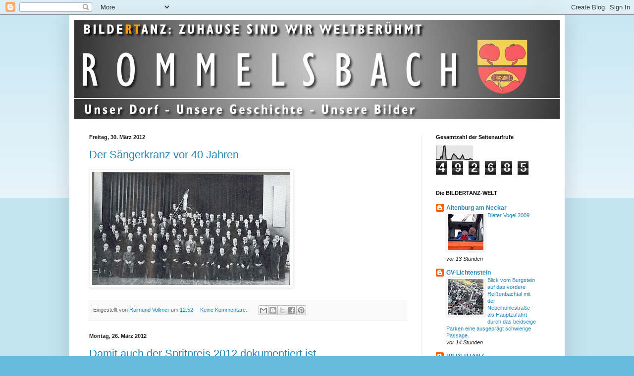

--- FILE ---
content_type: text/html; charset=UTF-8
request_url: https://rommelsbach.blogspot.com/2012/03/
body_size: 24658
content:
<!DOCTYPE html>
<html class='v2' dir='ltr' lang='de'>
<head>
<link href='https://www.blogger.com/static/v1/widgets/335934321-css_bundle_v2.css' rel='stylesheet' type='text/css'/>
<meta content='width=1100' name='viewport'/>
<meta content='text/html; charset=UTF-8' http-equiv='Content-Type'/>
<meta content='blogger' name='generator'/>
<link href='https://rommelsbach.blogspot.com/favicon.ico' rel='icon' type='image/x-icon'/>
<link href='http://rommelsbach.blogspot.com/2012/03/' rel='canonical'/>
<link rel="alternate" type="application/atom+xml" title="Rommelsbach - Atom" href="https://rommelsbach.blogspot.com/feeds/posts/default" />
<link rel="alternate" type="application/rss+xml" title="Rommelsbach - RSS" href="https://rommelsbach.blogspot.com/feeds/posts/default?alt=rss" />
<link rel="service.post" type="application/atom+xml" title="Rommelsbach - Atom" href="https://www.blogger.com/feeds/445599080961697598/posts/default" />
<!--Can't find substitution for tag [blog.ieCssRetrofitLinks]-->
<meta content='http://rommelsbach.blogspot.com/2012/03/' property='og:url'/>
<meta content='Rommelsbach' property='og:title'/>
<meta content='Unsere Geschichte - Unsere Heimat - Unsere Bilder' property='og:description'/>
<title>Rommelsbach: März 2012</title>
<style id='page-skin-1' type='text/css'><!--
/*
-----------------------------------------------
Blogger Template Style
Name:     Simple
Designer: Blogger
URL:      www.blogger.com
----------------------------------------------- */
/* Content
----------------------------------------------- */
body {
font: normal normal 12px Arial, Tahoma, Helvetica, FreeSans, sans-serif;
color: #222222;
background: #66bbdd none repeat scroll top left;
padding: 0 40px 40px 40px;
}
html body .region-inner {
min-width: 0;
max-width: 100%;
width: auto;
}
h2 {
font-size: 22px;
}
a:link {
text-decoration:none;
color: #2288bb;
}
a:visited {
text-decoration:none;
color: #888888;
}
a:hover {
text-decoration:underline;
color: #33aaff;
}
.body-fauxcolumn-outer .fauxcolumn-inner {
background: transparent url(https://resources.blogblog.com/blogblog/data/1kt/simple/body_gradient_tile_light.png) repeat scroll top left;
_background-image: none;
}
.body-fauxcolumn-outer .cap-top {
position: absolute;
z-index: 1;
height: 400px;
width: 100%;
}
.body-fauxcolumn-outer .cap-top .cap-left {
width: 100%;
background: transparent url(https://resources.blogblog.com/blogblog/data/1kt/simple/gradients_light.png) repeat-x scroll top left;
_background-image: none;
}
.content-outer {
-moz-box-shadow: 0 0 40px rgba(0, 0, 0, .15);
-webkit-box-shadow: 0 0 5px rgba(0, 0, 0, .15);
-goog-ms-box-shadow: 0 0 10px #333333;
box-shadow: 0 0 40px rgba(0, 0, 0, .15);
margin-bottom: 1px;
}
.content-inner {
padding: 10px 10px;
}
.content-inner {
background-color: #ffffff;
}
/* Header
----------------------------------------------- */
.header-outer {
background: transparent none repeat-x scroll 0 -400px;
_background-image: none;
}
.Header h1 {
font: normal normal 60px Arial, Tahoma, Helvetica, FreeSans, sans-serif;
color: #3399bb;
text-shadow: -1px -1px 1px rgba(0, 0, 0, .2);
}
.Header h1 a {
color: #3399bb;
}
.Header .description {
font-size: 140%;
color: #777777;
}
.header-inner .Header .titlewrapper {
padding: 22px 30px;
}
.header-inner .Header .descriptionwrapper {
padding: 0 30px;
}
/* Tabs
----------------------------------------------- */
.tabs-inner .section:first-child {
border-top: 1px solid #eeeeee;
}
.tabs-inner .section:first-child ul {
margin-top: -1px;
border-top: 1px solid #eeeeee;
border-left: 0 solid #eeeeee;
border-right: 0 solid #eeeeee;
}
.tabs-inner .widget ul {
background: #f5f5f5 url(https://resources.blogblog.com/blogblog/data/1kt/simple/gradients_light.png) repeat-x scroll 0 -800px;
_background-image: none;
border-bottom: 1px solid #eeeeee;
margin-top: 0;
margin-left: -30px;
margin-right: -30px;
}
.tabs-inner .widget li a {
display: inline-block;
padding: .6em 1em;
font: normal normal 14px Arial, Tahoma, Helvetica, FreeSans, sans-serif;
color: #999999;
border-left: 1px solid #ffffff;
border-right: 1px solid #eeeeee;
}
.tabs-inner .widget li:first-child a {
border-left: none;
}
.tabs-inner .widget li.selected a, .tabs-inner .widget li a:hover {
color: #000000;
background-color: #eeeeee;
text-decoration: none;
}
/* Columns
----------------------------------------------- */
.main-outer {
border-top: 0 solid #eeeeee;
}
.fauxcolumn-left-outer .fauxcolumn-inner {
border-right: 1px solid #eeeeee;
}
.fauxcolumn-right-outer .fauxcolumn-inner {
border-left: 1px solid #eeeeee;
}
/* Headings
----------------------------------------------- */
div.widget > h2,
div.widget h2.title {
margin: 0 0 1em 0;
font: normal bold 11px Arial, Tahoma, Helvetica, FreeSans, sans-serif;
color: #000000;
}
/* Widgets
----------------------------------------------- */
.widget .zippy {
color: #999999;
text-shadow: 2px 2px 1px rgba(0, 0, 0, .1);
}
.widget .popular-posts ul {
list-style: none;
}
/* Posts
----------------------------------------------- */
h2.date-header {
font: normal bold 11px Arial, Tahoma, Helvetica, FreeSans, sans-serif;
}
.date-header span {
background-color: transparent;
color: #222222;
padding: inherit;
letter-spacing: inherit;
margin: inherit;
}
.main-inner {
padding-top: 30px;
padding-bottom: 30px;
}
.main-inner .column-center-inner {
padding: 0 15px;
}
.main-inner .column-center-inner .section {
margin: 0 15px;
}
.post {
margin: 0 0 25px 0;
}
h3.post-title, .comments h4 {
font: normal normal 22px Arial, Tahoma, Helvetica, FreeSans, sans-serif;
margin: .75em 0 0;
}
.post-body {
font-size: 110%;
line-height: 1.4;
position: relative;
}
.post-body img, .post-body .tr-caption-container, .Profile img, .Image img,
.BlogList .item-thumbnail img {
padding: 2px;
background: #ffffff;
border: 1px solid #eeeeee;
-moz-box-shadow: 1px 1px 5px rgba(0, 0, 0, .1);
-webkit-box-shadow: 1px 1px 5px rgba(0, 0, 0, .1);
box-shadow: 1px 1px 5px rgba(0, 0, 0, .1);
}
.post-body img, .post-body .tr-caption-container {
padding: 5px;
}
.post-body .tr-caption-container {
color: #222222;
}
.post-body .tr-caption-container img {
padding: 0;
background: transparent;
border: none;
-moz-box-shadow: 0 0 0 rgba(0, 0, 0, .1);
-webkit-box-shadow: 0 0 0 rgba(0, 0, 0, .1);
box-shadow: 0 0 0 rgba(0, 0, 0, .1);
}
.post-header {
margin: 0 0 1.5em;
line-height: 1.6;
font-size: 90%;
}
.post-footer {
margin: 20px -2px 0;
padding: 5px 10px;
color: #666666;
background-color: #f9f9f9;
border-bottom: 1px solid #eeeeee;
line-height: 1.6;
font-size: 90%;
}
#comments .comment-author {
padding-top: 1.5em;
border-top: 1px solid #eeeeee;
background-position: 0 1.5em;
}
#comments .comment-author:first-child {
padding-top: 0;
border-top: none;
}
.avatar-image-container {
margin: .2em 0 0;
}
#comments .avatar-image-container img {
border: 1px solid #eeeeee;
}
/* Comments
----------------------------------------------- */
.comments .comments-content .icon.blog-author {
background-repeat: no-repeat;
background-image: url([data-uri]);
}
.comments .comments-content .loadmore a {
border-top: 1px solid #999999;
border-bottom: 1px solid #999999;
}
.comments .comment-thread.inline-thread {
background-color: #f9f9f9;
}
.comments .continue {
border-top: 2px solid #999999;
}
/* Accents
---------------------------------------------- */
.section-columns td.columns-cell {
border-left: 1px solid #eeeeee;
}
.blog-pager {
background: transparent none no-repeat scroll top center;
}
.blog-pager-older-link, .home-link,
.blog-pager-newer-link {
background-color: #ffffff;
padding: 5px;
}
.footer-outer {
border-top: 0 dashed #bbbbbb;
}
/* Mobile
----------------------------------------------- */
body.mobile  {
background-size: auto;
}
.mobile .body-fauxcolumn-outer {
background: transparent none repeat scroll top left;
}
.mobile .body-fauxcolumn-outer .cap-top {
background-size: 100% auto;
}
.mobile .content-outer {
-webkit-box-shadow: 0 0 3px rgba(0, 0, 0, .15);
box-shadow: 0 0 3px rgba(0, 0, 0, .15);
}
.mobile .tabs-inner .widget ul {
margin-left: 0;
margin-right: 0;
}
.mobile .post {
margin: 0;
}
.mobile .main-inner .column-center-inner .section {
margin: 0;
}
.mobile .date-header span {
padding: 0.1em 10px;
margin: 0 -10px;
}
.mobile h3.post-title {
margin: 0;
}
.mobile .blog-pager {
background: transparent none no-repeat scroll top center;
}
.mobile .footer-outer {
border-top: none;
}
.mobile .main-inner, .mobile .footer-inner {
background-color: #ffffff;
}
.mobile-index-contents {
color: #222222;
}
.mobile-link-button {
background-color: #2288bb;
}
.mobile-link-button a:link, .mobile-link-button a:visited {
color: #ffffff;
}
.mobile .tabs-inner .section:first-child {
border-top: none;
}
.mobile .tabs-inner .PageList .widget-content {
background-color: #eeeeee;
color: #000000;
border-top: 1px solid #eeeeee;
border-bottom: 1px solid #eeeeee;
}
.mobile .tabs-inner .PageList .widget-content .pagelist-arrow {
border-left: 1px solid #eeeeee;
}

--></style>
<style id='template-skin-1' type='text/css'><!--
body {
min-width: 1000px;
}
.content-outer, .content-fauxcolumn-outer, .region-inner {
min-width: 1000px;
max-width: 1000px;
_width: 1000px;
}
.main-inner .columns {
padding-left: 0;
padding-right: 280px;
}
.main-inner .fauxcolumn-center-outer {
left: 0;
right: 280px;
/* IE6 does not respect left and right together */
_width: expression(this.parentNode.offsetWidth -
parseInt("0") -
parseInt("280px") + 'px');
}
.main-inner .fauxcolumn-left-outer {
width: 0;
}
.main-inner .fauxcolumn-right-outer {
width: 280px;
}
.main-inner .column-left-outer {
width: 0;
right: 100%;
margin-left: -0;
}
.main-inner .column-right-outer {
width: 280px;
margin-right: -280px;
}
#layout {
min-width: 0;
}
#layout .content-outer {
min-width: 0;
width: 800px;
}
#layout .region-inner {
min-width: 0;
width: auto;
}
body#layout div.add_widget {
padding: 8px;
}
body#layout div.add_widget a {
margin-left: 32px;
}
--></style>
<link href='https://www.blogger.com/dyn-css/authorization.css?targetBlogID=445599080961697598&amp;zx=ff4bd253-605a-47a3-97cf-7847e6ac1845' media='none' onload='if(media!=&#39;all&#39;)media=&#39;all&#39;' rel='stylesheet'/><noscript><link href='https://www.blogger.com/dyn-css/authorization.css?targetBlogID=445599080961697598&amp;zx=ff4bd253-605a-47a3-97cf-7847e6ac1845' rel='stylesheet'/></noscript>
<meta name='google-adsense-platform-account' content='ca-host-pub-1556223355139109'/>
<meta name='google-adsense-platform-domain' content='blogspot.com'/>

</head>
<body class='loading variant-pale'>
<div class='navbar section' id='navbar' name='Navbar'><div class='widget Navbar' data-version='1' id='Navbar1'><script type="text/javascript">
    function setAttributeOnload(object, attribute, val) {
      if(window.addEventListener) {
        window.addEventListener('load',
          function(){ object[attribute] = val; }, false);
      } else {
        window.attachEvent('onload', function(){ object[attribute] = val; });
      }
    }
  </script>
<div id="navbar-iframe-container"></div>
<script type="text/javascript" src="https://apis.google.com/js/platform.js"></script>
<script type="text/javascript">
      gapi.load("gapi.iframes:gapi.iframes.style.bubble", function() {
        if (gapi.iframes && gapi.iframes.getContext) {
          gapi.iframes.getContext().openChild({
              url: 'https://www.blogger.com/navbar/445599080961697598?origin\x3dhttps://rommelsbach.blogspot.com',
              where: document.getElementById("navbar-iframe-container"),
              id: "navbar-iframe"
          });
        }
      });
    </script><script type="text/javascript">
(function() {
var script = document.createElement('script');
script.type = 'text/javascript';
script.src = '//pagead2.googlesyndication.com/pagead/js/google_top_exp.js';
var head = document.getElementsByTagName('head')[0];
if (head) {
head.appendChild(script);
}})();
</script>
</div></div>
<div class='body-fauxcolumns'>
<div class='fauxcolumn-outer body-fauxcolumn-outer'>
<div class='cap-top'>
<div class='cap-left'></div>
<div class='cap-right'></div>
</div>
<div class='fauxborder-left'>
<div class='fauxborder-right'></div>
<div class='fauxcolumn-inner'>
</div>
</div>
<div class='cap-bottom'>
<div class='cap-left'></div>
<div class='cap-right'></div>
</div>
</div>
</div>
<div class='content'>
<div class='content-fauxcolumns'>
<div class='fauxcolumn-outer content-fauxcolumn-outer'>
<div class='cap-top'>
<div class='cap-left'></div>
<div class='cap-right'></div>
</div>
<div class='fauxborder-left'>
<div class='fauxborder-right'></div>
<div class='fauxcolumn-inner'>
</div>
</div>
<div class='cap-bottom'>
<div class='cap-left'></div>
<div class='cap-right'></div>
</div>
</div>
</div>
<div class='content-outer'>
<div class='content-cap-top cap-top'>
<div class='cap-left'></div>
<div class='cap-right'></div>
</div>
<div class='fauxborder-left content-fauxborder-left'>
<div class='fauxborder-right content-fauxborder-right'></div>
<div class='content-inner'>
<header>
<div class='header-outer'>
<div class='header-cap-top cap-top'>
<div class='cap-left'></div>
<div class='cap-right'></div>
</div>
<div class='fauxborder-left header-fauxborder-left'>
<div class='fauxborder-right header-fauxborder-right'></div>
<div class='region-inner header-inner'>
<div class='header section' id='header' name='Header'><div class='widget Header' data-version='1' id='Header1'>
<div id='header-inner'>
<a href='https://rommelsbach.blogspot.com/' style='display: block'>
<img alt='Rommelsbach' height='200px; ' id='Header1_headerimg' src='https://blogger.googleusercontent.com/img/b/R29vZ2xl/AVvXsEhTZdzgYLGC4fOzUS3XdcSqb7oIgafzJ7-ZaZCz0iEUqPq4Zof2aV1wgb9bAIhBc5ROl-8Cv6DDAzFpAQ9GWk0TqThVnfBOjWoW-Js1zP9pKvHl-K4B2bHFvgVxnqvVja57-BqiRCiaCoDR/s1600-r/Header_Rommelsbach.jpg' style='display: block' width='1000px; '/>
</a>
</div>
</div></div>
</div>
</div>
<div class='header-cap-bottom cap-bottom'>
<div class='cap-left'></div>
<div class='cap-right'></div>
</div>
</div>
</header>
<div class='tabs-outer'>
<div class='tabs-cap-top cap-top'>
<div class='cap-left'></div>
<div class='cap-right'></div>
</div>
<div class='fauxborder-left tabs-fauxborder-left'>
<div class='fauxborder-right tabs-fauxborder-right'></div>
<div class='region-inner tabs-inner'>
<div class='tabs no-items section' id='crosscol' name='Spaltenübergreifend'></div>
<div class='tabs no-items section' id='crosscol-overflow' name='Cross-Column 2'></div>
</div>
</div>
<div class='tabs-cap-bottom cap-bottom'>
<div class='cap-left'></div>
<div class='cap-right'></div>
</div>
</div>
<div class='main-outer'>
<div class='main-cap-top cap-top'>
<div class='cap-left'></div>
<div class='cap-right'></div>
</div>
<div class='fauxborder-left main-fauxborder-left'>
<div class='fauxborder-right main-fauxborder-right'></div>
<div class='region-inner main-inner'>
<div class='columns fauxcolumns'>
<div class='fauxcolumn-outer fauxcolumn-center-outer'>
<div class='cap-top'>
<div class='cap-left'></div>
<div class='cap-right'></div>
</div>
<div class='fauxborder-left'>
<div class='fauxborder-right'></div>
<div class='fauxcolumn-inner'>
</div>
</div>
<div class='cap-bottom'>
<div class='cap-left'></div>
<div class='cap-right'></div>
</div>
</div>
<div class='fauxcolumn-outer fauxcolumn-left-outer'>
<div class='cap-top'>
<div class='cap-left'></div>
<div class='cap-right'></div>
</div>
<div class='fauxborder-left'>
<div class='fauxborder-right'></div>
<div class='fauxcolumn-inner'>
</div>
</div>
<div class='cap-bottom'>
<div class='cap-left'></div>
<div class='cap-right'></div>
</div>
</div>
<div class='fauxcolumn-outer fauxcolumn-right-outer'>
<div class='cap-top'>
<div class='cap-left'></div>
<div class='cap-right'></div>
</div>
<div class='fauxborder-left'>
<div class='fauxborder-right'></div>
<div class='fauxcolumn-inner'>
</div>
</div>
<div class='cap-bottom'>
<div class='cap-left'></div>
<div class='cap-right'></div>
</div>
</div>
<!-- corrects IE6 width calculation -->
<div class='columns-inner'>
<div class='column-center-outer'>
<div class='column-center-inner'>
<div class='main section' id='main' name='Hauptbereich'><div class='widget Blog' data-version='1' id='Blog1'>
<div class='blog-posts hfeed'>

          <div class="date-outer">
        
<h2 class='date-header'><span>Freitag, 30. März 2012</span></h2>

          <div class="date-posts">
        
<div class='post-outer'>
<div class='post hentry uncustomized-post-template' itemprop='blogPost' itemscope='itemscope' itemtype='http://schema.org/BlogPosting'>
<meta content='https://blogger.googleusercontent.com/img/b/R29vZ2xl/AVvXsEiVPDhvq01fpMqtCFc97cw7WSkpf_YfdIXmjA6JJusBFCi1EUPeUIxMTELKfciNHaLIS9wapRWWtM6BQ6fuiBpx3Cz7Xs5rC6j8AqkCzL_x7nC7hBFOjNh_kEk5nD3ng_ITYCpDvJtQ2K7A/s400/Chor_1972.jpg' itemprop='image_url'/>
<meta content='445599080961697598' itemprop='blogId'/>
<meta content='3318563067502650815' itemprop='postId'/>
<a name='3318563067502650815'></a>
<h3 class='post-title entry-title' itemprop='name'>
<a href='https://rommelsbach.blogspot.com/2012/03/der-sangerkranz-vor-40-jahren.html'>Der Sängerkranz vor 40 Jahren</a>
</h3>
<div class='post-header'>
<div class='post-header-line-1'></div>
</div>
<div class='post-body entry-content' id='post-body-3318563067502650815' itemprop='description articleBody'>
<a href="https://blogger.googleusercontent.com/img/b/R29vZ2xl/AVvXsEiVPDhvq01fpMqtCFc97cw7WSkpf_YfdIXmjA6JJusBFCi1EUPeUIxMTELKfciNHaLIS9wapRWWtM6BQ6fuiBpx3Cz7Xs5rC6j8AqkCzL_x7nC7hBFOjNh_kEk5nD3ng_ITYCpDvJtQ2K7A/s1600/Chor_1972.jpg"><img alt="" border="0" id="BLOGGER_PHOTO_ID_5725641627227478226" src="https://blogger.googleusercontent.com/img/b/R29vZ2xl/AVvXsEiVPDhvq01fpMqtCFc97cw7WSkpf_YfdIXmjA6JJusBFCi1EUPeUIxMTELKfciNHaLIS9wapRWWtM6BQ6fuiBpx3Cz7Xs5rC6j8AqkCzL_x7nC7hBFOjNh_kEk5nD3ng_ITYCpDvJtQ2K7A/s400/Chor_1972.jpg" style="cursor:pointer; cursor:hand;width: 400px; height: 228px;" /></a>
<div style='clear: both;'></div>
</div>
<div class='post-footer'>
<div class='post-footer-line post-footer-line-1'>
<span class='post-author vcard'>
Eingestellt von
<span class='fn' itemprop='author' itemscope='itemscope' itemtype='http://schema.org/Person'>
<meta content='https://www.blogger.com/profile/02259386255284256436' itemprop='url'/>
<a class='g-profile' href='https://www.blogger.com/profile/02259386255284256436' rel='author' title='author profile'>
<span itemprop='name'>Raimund Vollmer</span>
</a>
</span>
</span>
<span class='post-timestamp'>
um
<meta content='http://rommelsbach.blogspot.com/2012/03/der-sangerkranz-vor-40-jahren.html' itemprop='url'/>
<a class='timestamp-link' href='https://rommelsbach.blogspot.com/2012/03/der-sangerkranz-vor-40-jahren.html' rel='bookmark' title='permanent link'><abbr class='published' itemprop='datePublished' title='2012-03-30T12:52:00+02:00'>12:52</abbr></a>
</span>
<span class='post-comment-link'>
<a class='comment-link' href='https://www.blogger.com/comment/fullpage/post/445599080961697598/3318563067502650815' onclick='javascript:window.open(this.href, "bloggerPopup", "toolbar=0,location=0,statusbar=1,menubar=0,scrollbars=yes,width=640,height=500"); return false;'>
Keine Kommentare:
  </a>
</span>
<span class='post-icons'>
<span class='item-control blog-admin pid-540063395'>
<a href='https://www.blogger.com/post-edit.g?blogID=445599080961697598&postID=3318563067502650815&from=pencil' title='Post bearbeiten'>
<img alt='' class='icon-action' height='18' src='https://resources.blogblog.com/img/icon18_edit_allbkg.gif' width='18'/>
</a>
</span>
</span>
<div class='post-share-buttons goog-inline-block'>
<a class='goog-inline-block share-button sb-email' href='https://www.blogger.com/share-post.g?blogID=445599080961697598&postID=3318563067502650815&target=email' target='_blank' title='Diesen Post per E-Mail versenden'><span class='share-button-link-text'>Diesen Post per E-Mail versenden</span></a><a class='goog-inline-block share-button sb-blog' href='https://www.blogger.com/share-post.g?blogID=445599080961697598&postID=3318563067502650815&target=blog' onclick='window.open(this.href, "_blank", "height=270,width=475"); return false;' target='_blank' title='BlogThis!'><span class='share-button-link-text'>BlogThis!</span></a><a class='goog-inline-block share-button sb-twitter' href='https://www.blogger.com/share-post.g?blogID=445599080961697598&postID=3318563067502650815&target=twitter' target='_blank' title='Auf X teilen'><span class='share-button-link-text'>Auf X teilen</span></a><a class='goog-inline-block share-button sb-facebook' href='https://www.blogger.com/share-post.g?blogID=445599080961697598&postID=3318563067502650815&target=facebook' onclick='window.open(this.href, "_blank", "height=430,width=640"); return false;' target='_blank' title='In Facebook freigeben'><span class='share-button-link-text'>In Facebook freigeben</span></a><a class='goog-inline-block share-button sb-pinterest' href='https://www.blogger.com/share-post.g?blogID=445599080961697598&postID=3318563067502650815&target=pinterest' target='_blank' title='Auf Pinterest teilen'><span class='share-button-link-text'>Auf Pinterest teilen</span></a>
</div>
</div>
<div class='post-footer-line post-footer-line-2'>
<span class='post-labels'>
</span>
</div>
<div class='post-footer-line post-footer-line-3'>
<span class='post-location'>
</span>
</div>
</div>
</div>
</div>

          </div></div>
        

          <div class="date-outer">
        
<h2 class='date-header'><span>Montag, 26. März 2012</span></h2>

          <div class="date-posts">
        
<div class='post-outer'>
<div class='post hentry uncustomized-post-template' itemprop='blogPost' itemscope='itemscope' itemtype='http://schema.org/BlogPosting'>
<meta content='https://blogger.googleusercontent.com/img/b/R29vZ2xl/AVvXsEhIEYecxSS6VyJAJcTFsKm34qOdtoQdlWaajQQqu4nzXsn4zwMw_CmSYb4fJ8BNF3P-uTUUDX5nug9qhZ4Xxr-d6BG2tAu1kxhpCeqEHt_08QLsvYCZWIvIieXkpUsr_iX-NsUIFiYT17iL/s400/P1050883.JPG' itemprop='image_url'/>
<meta content='445599080961697598' itemprop='blogId'/>
<meta content='5574390123162772480' itemprop='postId'/>
<a name='5574390123162772480'></a>
<h3 class='post-title entry-title' itemprop='name'>
<a href='https://rommelsbach.blogspot.com/2012/03/damit-auch-der-spritpreis-2012.html'>Damit auch der Spritpreis 2012 dokumentiert ist...</a>
</h3>
<div class='post-header'>
<div class='post-header-line-1'></div>
</div>
<div class='post-body entry-content' id='post-body-5574390123162772480' itemprop='description articleBody'>
<a href="https://blogger.googleusercontent.com/img/b/R29vZ2xl/AVvXsEhIEYecxSS6VyJAJcTFsKm34qOdtoQdlWaajQQqu4nzXsn4zwMw_CmSYb4fJ8BNF3P-uTUUDX5nug9qhZ4Xxr-d6BG2tAu1kxhpCeqEHt_08QLsvYCZWIvIieXkpUsr_iX-NsUIFiYT17iL/s1600/P1050883.JPG"><img alt="" border="0" id="BLOGGER_PHOTO_ID_5724248588741560466" src="https://blogger.googleusercontent.com/img/b/R29vZ2xl/AVvXsEhIEYecxSS6VyJAJcTFsKm34qOdtoQdlWaajQQqu4nzXsn4zwMw_CmSYb4fJ8BNF3P-uTUUDX5nug9qhZ4Xxr-d6BG2tAu1kxhpCeqEHt_08QLsvYCZWIvIieXkpUsr_iX-NsUIFiYT17iL/s400/P1050883.JPG" style="cursor:pointer; cursor:hand;width: 400px; height: 300px;" /></a><br />168 für Super. 148 für Diesel.<br />Bildertanz-Quelle: Raimund Vollmer
<div style='clear: both;'></div>
</div>
<div class='post-footer'>
<div class='post-footer-line post-footer-line-1'>
<span class='post-author vcard'>
Eingestellt von
<span class='fn' itemprop='author' itemscope='itemscope' itemtype='http://schema.org/Person'>
<meta content='https://www.blogger.com/profile/02259386255284256436' itemprop='url'/>
<a class='g-profile' href='https://www.blogger.com/profile/02259386255284256436' rel='author' title='author profile'>
<span itemprop='name'>Raimund Vollmer</span>
</a>
</span>
</span>
<span class='post-timestamp'>
um
<meta content='http://rommelsbach.blogspot.com/2012/03/damit-auch-der-spritpreis-2012.html' itemprop='url'/>
<a class='timestamp-link' href='https://rommelsbach.blogspot.com/2012/03/damit-auch-der-spritpreis-2012.html' rel='bookmark' title='permanent link'><abbr class='published' itemprop='datePublished' title='2012-03-26T18:46:00+02:00'>18:46</abbr></a>
</span>
<span class='post-comment-link'>
<a class='comment-link' href='https://www.blogger.com/comment/fullpage/post/445599080961697598/5574390123162772480' onclick='javascript:window.open(this.href, "bloggerPopup", "toolbar=0,location=0,statusbar=1,menubar=0,scrollbars=yes,width=640,height=500"); return false;'>
1 Kommentar:
  </a>
</span>
<span class='post-icons'>
<span class='item-control blog-admin pid-540063395'>
<a href='https://www.blogger.com/post-edit.g?blogID=445599080961697598&postID=5574390123162772480&from=pencil' title='Post bearbeiten'>
<img alt='' class='icon-action' height='18' src='https://resources.blogblog.com/img/icon18_edit_allbkg.gif' width='18'/>
</a>
</span>
</span>
<div class='post-share-buttons goog-inline-block'>
<a class='goog-inline-block share-button sb-email' href='https://www.blogger.com/share-post.g?blogID=445599080961697598&postID=5574390123162772480&target=email' target='_blank' title='Diesen Post per E-Mail versenden'><span class='share-button-link-text'>Diesen Post per E-Mail versenden</span></a><a class='goog-inline-block share-button sb-blog' href='https://www.blogger.com/share-post.g?blogID=445599080961697598&postID=5574390123162772480&target=blog' onclick='window.open(this.href, "_blank", "height=270,width=475"); return false;' target='_blank' title='BlogThis!'><span class='share-button-link-text'>BlogThis!</span></a><a class='goog-inline-block share-button sb-twitter' href='https://www.blogger.com/share-post.g?blogID=445599080961697598&postID=5574390123162772480&target=twitter' target='_blank' title='Auf X teilen'><span class='share-button-link-text'>Auf X teilen</span></a><a class='goog-inline-block share-button sb-facebook' href='https://www.blogger.com/share-post.g?blogID=445599080961697598&postID=5574390123162772480&target=facebook' onclick='window.open(this.href, "_blank", "height=430,width=640"); return false;' target='_blank' title='In Facebook freigeben'><span class='share-button-link-text'>In Facebook freigeben</span></a><a class='goog-inline-block share-button sb-pinterest' href='https://www.blogger.com/share-post.g?blogID=445599080961697598&postID=5574390123162772480&target=pinterest' target='_blank' title='Auf Pinterest teilen'><span class='share-button-link-text'>Auf Pinterest teilen</span></a>
</div>
</div>
<div class='post-footer-line post-footer-line-2'>
<span class='post-labels'>
</span>
</div>
<div class='post-footer-line post-footer-line-3'>
<span class='post-location'>
</span>
</div>
</div>
</div>
</div>
<div class='post-outer'>
<div class='post hentry uncustomized-post-template' itemprop='blogPost' itemscope='itemscope' itemtype='http://schema.org/BlogPosting'>
<meta content='https://blogger.googleusercontent.com/img/b/R29vZ2xl/AVvXsEgymqfU6le8mtHYCKaph47AfCbCVU_4hpryAXdd3LmiLWqCrg-YMkuWTCLcWt6P3x4JBTrHs-t0OIdH5i0o5gVBeZn28wjzzjjKX3iBPnv8stGbmaKn7nlvgw2dugFFffMrLSE2tEoFqrA/s400/P1070399.JPG' itemprop='image_url'/>
<meta content='445599080961697598' itemprop='blogId'/>
<meta content='7365562921090649401' itemprop='postId'/>
<a name='7365562921090649401'></a>
<h3 class='post-title entry-title' itemprop='name'>
<a href='https://rommelsbach.blogspot.com/2012/03/venus-jupiter-mond-diesen-anblick.html'>Venus-Jupiter-Mond diesen Anblick sollten Sie sich nicht entgehen lassen......</a>
</h3>
<div class='post-header'>
<div class='post-header-line-1'></div>
</div>
<div class='post-body entry-content' id='post-body-7365562921090649401' itemprop='description articleBody'>
<a href="https://blogger.googleusercontent.com/img/b/R29vZ2xl/AVvXsEgymqfU6le8mtHYCKaph47AfCbCVU_4hpryAXdd3LmiLWqCrg-YMkuWTCLcWt6P3x4JBTrHs-t0OIdH5i0o5gVBeZn28wjzzjjKX3iBPnv8stGbmaKn7nlvgw2dugFFffMrLSE2tEoFqrA/s1600/P1070399.JPG"><img alt="" border="0" id="BLOGGER_PHOTO_ID_5724156179784703794" src="https://blogger.googleusercontent.com/img/b/R29vZ2xl/AVvXsEgymqfU6le8mtHYCKaph47AfCbCVU_4hpryAXdd3LmiLWqCrg-YMkuWTCLcWt6P3x4JBTrHs-t0OIdH5i0o5gVBeZn28wjzzjjKX3iBPnv8stGbmaKn7nlvgw2dugFFffMrLSE2tEoFqrA/s400/P1070399.JPG" style="margin: 0px 0px 10px 10px; width: 300px; height: 400px; float: right; cursor: pointer;" /></a><a href="https://blogger.googleusercontent.com/img/b/R29vZ2xl/AVvXsEjpXgxDV9DK8mXfw1_kt095Cq9TKkLrRkhift_Oco_8bpWKpTjIque0UyVgK_W1HrY4zpz9pmN1Xa0mWw-7vZPDgkR6D5gyMsXjXqEChb6vHSMwMo1ZIzHgOMukm3L1RtwBWpd4mPKbSuI/s1600/P1070408.JPG"></a><br /><br /><div><br /> </div><div>einen sehr schönen Anblick bietet dieser Tage noch der Sternenhimmel im Westen. Mit der zunehmenden Mondsichel ist noch sehr gut die helle Venus und der etwas schwächer leuchtende Jupiter zu sehen. Auch das auffallende Wintersternbild Orion steht noch in voller Pracht am Abendhimmel.</div><div> </div><div>Im Bild oben die Venus, links vom Mond ist Jupiter. Die Aufnahme entstand am 25.3.2012 20:30 Uhr.<br /></div><div></div>
<div style='clear: both;'></div>
</div>
<div class='post-footer'>
<div class='post-footer-line post-footer-line-1'>
<span class='post-author vcard'>
Eingestellt von
<span class='fn' itemprop='author' itemscope='itemscope' itemtype='http://schema.org/Person'>
<meta content='https://www.blogger.com/profile/07131566491393793574' itemprop='url'/>
<a class='g-profile' href='https://www.blogger.com/profile/07131566491393793574' rel='author' title='author profile'>
<span itemprop='name'>Helmut Thumm</span>
</a>
</span>
</span>
<span class='post-timestamp'>
um
<meta content='http://rommelsbach.blogspot.com/2012/03/venus-jupiter-mond-diesen-anblick.html' itemprop='url'/>
<a class='timestamp-link' href='https://rommelsbach.blogspot.com/2012/03/venus-jupiter-mond-diesen-anblick.html' rel='bookmark' title='permanent link'><abbr class='published' itemprop='datePublished' title='2012-03-26T12:47:00+02:00'>12:47</abbr></a>
</span>
<span class='post-comment-link'>
<a class='comment-link' href='https://www.blogger.com/comment/fullpage/post/445599080961697598/7365562921090649401' onclick='javascript:window.open(this.href, "bloggerPopup", "toolbar=0,location=0,statusbar=1,menubar=0,scrollbars=yes,width=640,height=500"); return false;'>
Keine Kommentare:
  </a>
</span>
<span class='post-icons'>
<span class='item-control blog-admin pid-726338170'>
<a href='https://www.blogger.com/post-edit.g?blogID=445599080961697598&postID=7365562921090649401&from=pencil' title='Post bearbeiten'>
<img alt='' class='icon-action' height='18' src='https://resources.blogblog.com/img/icon18_edit_allbkg.gif' width='18'/>
</a>
</span>
</span>
<div class='post-share-buttons goog-inline-block'>
<a class='goog-inline-block share-button sb-email' href='https://www.blogger.com/share-post.g?blogID=445599080961697598&postID=7365562921090649401&target=email' target='_blank' title='Diesen Post per E-Mail versenden'><span class='share-button-link-text'>Diesen Post per E-Mail versenden</span></a><a class='goog-inline-block share-button sb-blog' href='https://www.blogger.com/share-post.g?blogID=445599080961697598&postID=7365562921090649401&target=blog' onclick='window.open(this.href, "_blank", "height=270,width=475"); return false;' target='_blank' title='BlogThis!'><span class='share-button-link-text'>BlogThis!</span></a><a class='goog-inline-block share-button sb-twitter' href='https://www.blogger.com/share-post.g?blogID=445599080961697598&postID=7365562921090649401&target=twitter' target='_blank' title='Auf X teilen'><span class='share-button-link-text'>Auf X teilen</span></a><a class='goog-inline-block share-button sb-facebook' href='https://www.blogger.com/share-post.g?blogID=445599080961697598&postID=7365562921090649401&target=facebook' onclick='window.open(this.href, "_blank", "height=430,width=640"); return false;' target='_blank' title='In Facebook freigeben'><span class='share-button-link-text'>In Facebook freigeben</span></a><a class='goog-inline-block share-button sb-pinterest' href='https://www.blogger.com/share-post.g?blogID=445599080961697598&postID=7365562921090649401&target=pinterest' target='_blank' title='Auf Pinterest teilen'><span class='share-button-link-text'>Auf Pinterest teilen</span></a>
</div>
</div>
<div class='post-footer-line post-footer-line-2'>
<span class='post-labels'>
Labels:
<a href='https://rommelsbach.blogspot.com/search/label/Astrofotos' rel='tag'>Astrofotos</a>
</span>
</div>
<div class='post-footer-line post-footer-line-3'>
<span class='post-location'>
</span>
</div>
</div>
</div>
</div>

          </div></div>
        

          <div class="date-outer">
        
<h2 class='date-header'><span>Sonntag, 25. März 2012</span></h2>

          <div class="date-posts">
        
<div class='post-outer'>
<div class='post hentry uncustomized-post-template' itemprop='blogPost' itemscope='itemscope' itemtype='http://schema.org/BlogPosting'>
<meta content='https://blogger.googleusercontent.com/img/b/R29vZ2xl/AVvXsEgU_ocpkuerop6eeO5jb8YtRfy_Bfmgyqc9zsHrpdd6j5ppTFEVUVcYU5GkIkE2GECc_pwNgFntSKmKO7Fm0SlolDS6B3nBlxDiTf32jPB2DtaKQPI_fIwCNAqT4icBkiGOOxjArIRjjLmv/s400/Beck_Hermann_Stra%25C3%259Fenbahn_ROM.jpg' itemprop='image_url'/>
<meta content='445599080961697598' itemprop='blogId'/>
<meta content='5618601351523728671' itemprop='postId'/>
<a name='5618601351523728671'></a>
<h3 class='post-title entry-title' itemprop='name'>
<a href='https://rommelsbach.blogspot.com/2012/03/100-jahre-straenbahn-reutlingen-und-wer.html'>100 Jahre Straßenbahn Reutlingen - und wer feiert?</a>
</h3>
<div class='post-header'>
<div class='post-header-line-1'></div>
</div>
<div class='post-body entry-content' id='post-body-5618601351523728671' itemprop='description articleBody'>
<a href="https://blogger.googleusercontent.com/img/b/R29vZ2xl/AVvXsEgU_ocpkuerop6eeO5jb8YtRfy_Bfmgyqc9zsHrpdd6j5ppTFEVUVcYU5GkIkE2GECc_pwNgFntSKmKO7Fm0SlolDS6B3nBlxDiTf32jPB2DtaKQPI_fIwCNAqT4icBkiGOOxjArIRjjLmv/s1600/Beck_Hermann_Stra%25C3%259Fenbahn_ROM.jpg"><img alt="" border="0" id="BLOGGER_PHOTO_ID_5723759951064583698" src="https://blogger.googleusercontent.com/img/b/R29vZ2xl/AVvXsEgU_ocpkuerop6eeO5jb8YtRfy_Bfmgyqc9zsHrpdd6j5ppTFEVUVcYU5GkIkE2GECc_pwNgFntSKmKO7Fm0SlolDS6B3nBlxDiTf32jPB2DtaKQPI_fIwCNAqT4icBkiGOOxjArIRjjLmv/s400/Beck_Hermann_Stra%25C3%259Fenbahn_ROM.jpg" style="cursor:pointer; cursor:hand;width: 400px; height: 266px;" /></a><br />Wir suchen noch Fotos? Email an: bildertanz@aol.com.<br />Bildertanz-Quelle: Hermann Beck
<div style='clear: both;'></div>
</div>
<div class='post-footer'>
<div class='post-footer-line post-footer-line-1'>
<span class='post-author vcard'>
Eingestellt von
<span class='fn' itemprop='author' itemscope='itemscope' itemtype='http://schema.org/Person'>
<meta content='https://www.blogger.com/profile/02259386255284256436' itemprop='url'/>
<a class='g-profile' href='https://www.blogger.com/profile/02259386255284256436' rel='author' title='author profile'>
<span itemprop='name'>Raimund Vollmer</span>
</a>
</span>
</span>
<span class='post-timestamp'>
um
<meta content='http://rommelsbach.blogspot.com/2012/03/100-jahre-straenbahn-reutlingen-und-wer.html' itemprop='url'/>
<a class='timestamp-link' href='https://rommelsbach.blogspot.com/2012/03/100-jahre-straenbahn-reutlingen-und-wer.html' rel='bookmark' title='permanent link'><abbr class='published' itemprop='datePublished' title='2012-03-25T11:10:00+02:00'>11:10</abbr></a>
</span>
<span class='post-comment-link'>
<a class='comment-link' href='https://www.blogger.com/comment/fullpage/post/445599080961697598/5618601351523728671' onclick='javascript:window.open(this.href, "bloggerPopup", "toolbar=0,location=0,statusbar=1,menubar=0,scrollbars=yes,width=640,height=500"); return false;'>
Keine Kommentare:
  </a>
</span>
<span class='post-icons'>
<span class='item-control blog-admin pid-540063395'>
<a href='https://www.blogger.com/post-edit.g?blogID=445599080961697598&postID=5618601351523728671&from=pencil' title='Post bearbeiten'>
<img alt='' class='icon-action' height='18' src='https://resources.blogblog.com/img/icon18_edit_allbkg.gif' width='18'/>
</a>
</span>
</span>
<div class='post-share-buttons goog-inline-block'>
<a class='goog-inline-block share-button sb-email' href='https://www.blogger.com/share-post.g?blogID=445599080961697598&postID=5618601351523728671&target=email' target='_blank' title='Diesen Post per E-Mail versenden'><span class='share-button-link-text'>Diesen Post per E-Mail versenden</span></a><a class='goog-inline-block share-button sb-blog' href='https://www.blogger.com/share-post.g?blogID=445599080961697598&postID=5618601351523728671&target=blog' onclick='window.open(this.href, "_blank", "height=270,width=475"); return false;' target='_blank' title='BlogThis!'><span class='share-button-link-text'>BlogThis!</span></a><a class='goog-inline-block share-button sb-twitter' href='https://www.blogger.com/share-post.g?blogID=445599080961697598&postID=5618601351523728671&target=twitter' target='_blank' title='Auf X teilen'><span class='share-button-link-text'>Auf X teilen</span></a><a class='goog-inline-block share-button sb-facebook' href='https://www.blogger.com/share-post.g?blogID=445599080961697598&postID=5618601351523728671&target=facebook' onclick='window.open(this.href, "_blank", "height=430,width=640"); return false;' target='_blank' title='In Facebook freigeben'><span class='share-button-link-text'>In Facebook freigeben</span></a><a class='goog-inline-block share-button sb-pinterest' href='https://www.blogger.com/share-post.g?blogID=445599080961697598&postID=5618601351523728671&target=pinterest' target='_blank' title='Auf Pinterest teilen'><span class='share-button-link-text'>Auf Pinterest teilen</span></a>
</div>
</div>
<div class='post-footer-line post-footer-line-2'>
<span class='post-labels'>
</span>
</div>
<div class='post-footer-line post-footer-line-3'>
<span class='post-location'>
</span>
</div>
</div>
</div>
</div>

          </div></div>
        

          <div class="date-outer">
        
<h2 class='date-header'><span>Freitag, 23. März 2012</span></h2>

          <div class="date-posts">
        
<div class='post-outer'>
<div class='post hentry uncustomized-post-template' itemprop='blogPost' itemscope='itemscope' itemtype='http://schema.org/BlogPosting'>
<meta content='https://blogger.googleusercontent.com/img/b/R29vZ2xl/AVvXsEhvMrKZPNuq-g2AJro8sodGsR1jU4NrEQ9Uj3ACu9ExY0XtVv-qFf3kfGbsJGpb6WnqzoO7mVtg8mGqIF9WaNEZs12_jvSho6d6lXOWJAwx_-hYSb36FP71Qt-6-vSvIEQOBYXKqXMKbM4J/s400/P1050791.JPG' itemprop='image_url'/>
<meta content='445599080961697598' itemprop='blogId'/>
<meta content='1202535200623596692' itemprop='postId'/>
<a name='1202535200623596692'></a>
<h3 class='post-title entry-title' itemprop='name'>
<a href='https://rommelsbach.blogspot.com/2012/03/der-club-der-schonen-manner-der.html'>Der Club der schönen Männer & der Rommelsbächer...</a>
</h3>
<div class='post-header'>
<div class='post-header-line-1'></div>
</div>
<div class='post-body entry-content' id='post-body-1202535200623596692' itemprop='description articleBody'>
<a href="https://blogger.googleusercontent.com/img/b/R29vZ2xl/AVvXsEhvMrKZPNuq-g2AJro8sodGsR1jU4NrEQ9Uj3ACu9ExY0XtVv-qFf3kfGbsJGpb6WnqzoO7mVtg8mGqIF9WaNEZs12_jvSho6d6lXOWJAwx_-hYSb36FP71Qt-6-vSvIEQOBYXKqXMKbM4J/s1600/P1050791.JPG"><img alt="" border="0" id="BLOGGER_PHOTO_ID_5723035636203744578" src="https://blogger.googleusercontent.com/img/b/R29vZ2xl/AVvXsEhvMrKZPNuq-g2AJro8sodGsR1jU4NrEQ9Uj3ACu9ExY0XtVv-qFf3kfGbsJGpb6WnqzoO7mVtg8mGqIF9WaNEZs12_jvSho6d6lXOWJAwx_-hYSb36FP71Qt-6-vSvIEQOBYXKqXMKbM4J/s400/P1050791.JPG" style="cursor:pointer; cursor:hand;width: 400px; height: 300px;" /></a><br />... gestern gesehen Reutlingens Katharinenstraße. Mehr im BILDERTANZ.
<div style='clear: both;'></div>
</div>
<div class='post-footer'>
<div class='post-footer-line post-footer-line-1'>
<span class='post-author vcard'>
Eingestellt von
<span class='fn' itemprop='author' itemscope='itemscope' itemtype='http://schema.org/Person'>
<meta content='https://www.blogger.com/profile/02259386255284256436' itemprop='url'/>
<a class='g-profile' href='https://www.blogger.com/profile/02259386255284256436' rel='author' title='author profile'>
<span itemprop='name'>Raimund Vollmer</span>
</a>
</span>
</span>
<span class='post-timestamp'>
um
<meta content='http://rommelsbach.blogspot.com/2012/03/der-club-der-schonen-manner-der.html' itemprop='url'/>
<a class='timestamp-link' href='https://rommelsbach.blogspot.com/2012/03/der-club-der-schonen-manner-der.html' rel='bookmark' title='permanent link'><abbr class='published' itemprop='datePublished' title='2012-03-23T11:19:00+01:00'>11:19</abbr></a>
</span>
<span class='post-comment-link'>
<a class='comment-link' href='https://www.blogger.com/comment/fullpage/post/445599080961697598/1202535200623596692' onclick='javascript:window.open(this.href, "bloggerPopup", "toolbar=0,location=0,statusbar=1,menubar=0,scrollbars=yes,width=640,height=500"); return false;'>
1 Kommentar:
  </a>
</span>
<span class='post-icons'>
<span class='item-control blog-admin pid-540063395'>
<a href='https://www.blogger.com/post-edit.g?blogID=445599080961697598&postID=1202535200623596692&from=pencil' title='Post bearbeiten'>
<img alt='' class='icon-action' height='18' src='https://resources.blogblog.com/img/icon18_edit_allbkg.gif' width='18'/>
</a>
</span>
</span>
<div class='post-share-buttons goog-inline-block'>
<a class='goog-inline-block share-button sb-email' href='https://www.blogger.com/share-post.g?blogID=445599080961697598&postID=1202535200623596692&target=email' target='_blank' title='Diesen Post per E-Mail versenden'><span class='share-button-link-text'>Diesen Post per E-Mail versenden</span></a><a class='goog-inline-block share-button sb-blog' href='https://www.blogger.com/share-post.g?blogID=445599080961697598&postID=1202535200623596692&target=blog' onclick='window.open(this.href, "_blank", "height=270,width=475"); return false;' target='_blank' title='BlogThis!'><span class='share-button-link-text'>BlogThis!</span></a><a class='goog-inline-block share-button sb-twitter' href='https://www.blogger.com/share-post.g?blogID=445599080961697598&postID=1202535200623596692&target=twitter' target='_blank' title='Auf X teilen'><span class='share-button-link-text'>Auf X teilen</span></a><a class='goog-inline-block share-button sb-facebook' href='https://www.blogger.com/share-post.g?blogID=445599080961697598&postID=1202535200623596692&target=facebook' onclick='window.open(this.href, "_blank", "height=430,width=640"); return false;' target='_blank' title='In Facebook freigeben'><span class='share-button-link-text'>In Facebook freigeben</span></a><a class='goog-inline-block share-button sb-pinterest' href='https://www.blogger.com/share-post.g?blogID=445599080961697598&postID=1202535200623596692&target=pinterest' target='_blank' title='Auf Pinterest teilen'><span class='share-button-link-text'>Auf Pinterest teilen</span></a>
</div>
</div>
<div class='post-footer-line post-footer-line-2'>
<span class='post-labels'>
</span>
</div>
<div class='post-footer-line post-footer-line-3'>
<span class='post-location'>
</span>
</div>
</div>
</div>
</div>

          </div></div>
        

          <div class="date-outer">
        
<h2 class='date-header'><span>Donnerstag, 22. März 2012</span></h2>

          <div class="date-posts">
        
<div class='post-outer'>
<div class='post hentry uncustomized-post-template' itemprop='blogPost' itemscope='itemscope' itemtype='http://schema.org/BlogPosting'>
<meta content='https://blogger.googleusercontent.com/img/b/R29vZ2xl/AVvXsEhjwxPcFmYslUET4YdFn7iREVsG6zZ4Wwz2d3LDA8onGBJIMxPK2S0OtOxtS7NIzAR4zPqhMolKnhDbwQE0aRW3d8XTEMMIDkekTI7nKNaVwmubk7hgAf0cisO11_LTvjy_Gfk5oE6rv4uP/s400/HausMayerTannheimstrasse_067.jpg' itemprop='image_url'/>
<meta content='445599080961697598' itemprop='blogId'/>
<meta content='4612200776313444789' itemprop='postId'/>
<a name='4612200776313444789'></a>
<h3 class='post-title entry-title' itemprop='name'>
<a href='https://rommelsbach.blogspot.com/2012/03/gestern-heute-in-der-tannheimer-strae.html'>Gestern & heute: In der Tannheimer Straße</a>
</h3>
<div class='post-header'>
<div class='post-header-line-1'></div>
</div>
<div class='post-body entry-content' id='post-body-4612200776313444789' itemprop='description articleBody'>
<a href="https://blogger.googleusercontent.com/img/b/R29vZ2xl/AVvXsEhjwxPcFmYslUET4YdFn7iREVsG6zZ4Wwz2d3LDA8onGBJIMxPK2S0OtOxtS7NIzAR4zPqhMolKnhDbwQE0aRW3d8XTEMMIDkekTI7nKNaVwmubk7hgAf0cisO11_LTvjy_Gfk5oE6rv4uP/s1600/HausMayerTannheimstrasse_067.jpg"><img alt="" border="0" id="BLOGGER_PHOTO_ID_5722697184373792754" src="https://blogger.googleusercontent.com/img/b/R29vZ2xl/AVvXsEhjwxPcFmYslUET4YdFn7iREVsG6zZ4Wwz2d3LDA8onGBJIMxPK2S0OtOxtS7NIzAR4zPqhMolKnhDbwQE0aRW3d8XTEMMIDkekTI7nKNaVwmubk7hgAf0cisO11_LTvjy_Gfk5oE6rv4uP/s400/HausMayerTannheimstrasse_067.jpg" style="cursor:pointer; cursor:hand;width: 400px; height: 270px;" /></a><br /><a href="https://blogger.googleusercontent.com/img/b/R29vZ2xl/AVvXsEgzNLk4jseBTN5AuiWPCv5hY4aFHA3pvbjXpzyiWsKxDqMXCSFKeXaxaXU7fu0vqc0O5-SHvtNqoJw-hnn8qXgf4HBB-Be7OInNNvzjdQVfbExt9b_MFiR3Mf9xlG908f-GC_Pd4h8TpsLu/s1600/HausMayerTannheimstrasse_068.jpg"><img alt="" border="0" id="BLOGGER_PHOTO_ID_5722697190013887154" src="https://blogger.googleusercontent.com/img/b/R29vZ2xl/AVvXsEgzNLk4jseBTN5AuiWPCv5hY4aFHA3pvbjXpzyiWsKxDqMXCSFKeXaxaXU7fu0vqc0O5-SHvtNqoJw-hnn8qXgf4HBB-Be7OInNNvzjdQVfbExt9b_MFiR3Mf9xlG908f-GC_Pd4h8TpsLu/s400/HausMayerTannheimstrasse_068.jpg" style="cursor:pointer; cursor:hand;width: 400px; height: 283px;" /></a><br /><br />Bildertanz-Quelle: Jakob Futter
<div style='clear: both;'></div>
</div>
<div class='post-footer'>
<div class='post-footer-line post-footer-line-1'>
<span class='post-author vcard'>
Eingestellt von
<span class='fn' itemprop='author' itemscope='itemscope' itemtype='http://schema.org/Person'>
<meta content='https://www.blogger.com/profile/02259386255284256436' itemprop='url'/>
<a class='g-profile' href='https://www.blogger.com/profile/02259386255284256436' rel='author' title='author profile'>
<span itemprop='name'>Raimund Vollmer</span>
</a>
</span>
</span>
<span class='post-timestamp'>
um
<meta content='http://rommelsbach.blogspot.com/2012/03/gestern-heute-in-der-tannheimer-strae.html' itemprop='url'/>
<a class='timestamp-link' href='https://rommelsbach.blogspot.com/2012/03/gestern-heute-in-der-tannheimer-strae.html' rel='bookmark' title='permanent link'><abbr class='published' itemprop='datePublished' title='2012-03-22T13:22:00+01:00'>13:22</abbr></a>
</span>
<span class='post-comment-link'>
<a class='comment-link' href='https://www.blogger.com/comment/fullpage/post/445599080961697598/4612200776313444789' onclick='javascript:window.open(this.href, "bloggerPopup", "toolbar=0,location=0,statusbar=1,menubar=0,scrollbars=yes,width=640,height=500"); return false;'>
Keine Kommentare:
  </a>
</span>
<span class='post-icons'>
<span class='item-control blog-admin pid-540063395'>
<a href='https://www.blogger.com/post-edit.g?blogID=445599080961697598&postID=4612200776313444789&from=pencil' title='Post bearbeiten'>
<img alt='' class='icon-action' height='18' src='https://resources.blogblog.com/img/icon18_edit_allbkg.gif' width='18'/>
</a>
</span>
</span>
<div class='post-share-buttons goog-inline-block'>
<a class='goog-inline-block share-button sb-email' href='https://www.blogger.com/share-post.g?blogID=445599080961697598&postID=4612200776313444789&target=email' target='_blank' title='Diesen Post per E-Mail versenden'><span class='share-button-link-text'>Diesen Post per E-Mail versenden</span></a><a class='goog-inline-block share-button sb-blog' href='https://www.blogger.com/share-post.g?blogID=445599080961697598&postID=4612200776313444789&target=blog' onclick='window.open(this.href, "_blank", "height=270,width=475"); return false;' target='_blank' title='BlogThis!'><span class='share-button-link-text'>BlogThis!</span></a><a class='goog-inline-block share-button sb-twitter' href='https://www.blogger.com/share-post.g?blogID=445599080961697598&postID=4612200776313444789&target=twitter' target='_blank' title='Auf X teilen'><span class='share-button-link-text'>Auf X teilen</span></a><a class='goog-inline-block share-button sb-facebook' href='https://www.blogger.com/share-post.g?blogID=445599080961697598&postID=4612200776313444789&target=facebook' onclick='window.open(this.href, "_blank", "height=430,width=640"); return false;' target='_blank' title='In Facebook freigeben'><span class='share-button-link-text'>In Facebook freigeben</span></a><a class='goog-inline-block share-button sb-pinterest' href='https://www.blogger.com/share-post.g?blogID=445599080961697598&postID=4612200776313444789&target=pinterest' target='_blank' title='Auf Pinterest teilen'><span class='share-button-link-text'>Auf Pinterest teilen</span></a>
</div>
</div>
<div class='post-footer-line post-footer-line-2'>
<span class='post-labels'>
</span>
</div>
<div class='post-footer-line post-footer-line-3'>
<span class='post-location'>
</span>
</div>
</div>
</div>
</div>

          </div></div>
        

          <div class="date-outer">
        
<h2 class='date-header'><span>Mittwoch, 21. März 2012</span></h2>

          <div class="date-posts">
        
<div class='post-outer'>
<div class='post hentry uncustomized-post-template' itemprop='blogPost' itemscope='itemscope' itemtype='http://schema.org/BlogPosting'>
<meta content='https://blogger.googleusercontent.com/img/b/R29vZ2xl/AVvXsEisDyNZKnoY-4e45qo_B2OMONoyaaFiimJlkCod0o8sZpj51quvhSIf4QRQu_-SCJ8wcDC2FqS13sFIBqPbQ6ayEA8UkdsYP8AJaH31TeAgfEWXnuUccjgt56_SpZZdLuoLmAAlITzYpg9r/s400/Rommelsbach_13_03_1974_Gemeindebote321.jpg' itemprop='image_url'/>
<meta content='445599080961697598' itemprop='blogId'/>
<meta content='8499825495612947172' itemprop='postId'/>
<a name='8499825495612947172'></a>
<h3 class='post-title entry-title' itemprop='name'>
<a href='https://rommelsbach.blogspot.com/2012/03/das-ist-nun-auch-bald-40-jahre-her.html'>Das ist nun auch bald 40 Jahre her...</a>
</h3>
<div class='post-header'>
<div class='post-header-line-1'></div>
</div>
<div class='post-body entry-content' id='post-body-8499825495612947172' itemprop='description articleBody'>
<a href="https://blogger.googleusercontent.com/img/b/R29vZ2xl/AVvXsEisDyNZKnoY-4e45qo_B2OMONoyaaFiimJlkCod0o8sZpj51quvhSIf4QRQu_-SCJ8wcDC2FqS13sFIBqPbQ6ayEA8UkdsYP8AJaH31TeAgfEWXnuUccjgt56_SpZZdLuoLmAAlITzYpg9r/s1600/Rommelsbach_13_03_1974_Gemeindebote321.jpg"><img alt="" border="0" id="BLOGGER_PHOTO_ID_5722311563045811922" src="https://blogger.googleusercontent.com/img/b/R29vZ2xl/AVvXsEisDyNZKnoY-4e45qo_B2OMONoyaaFiimJlkCod0o8sZpj51quvhSIf4QRQu_-SCJ8wcDC2FqS13sFIBqPbQ6ayEA8UkdsYP8AJaH31TeAgfEWXnuUccjgt56_SpZZdLuoLmAAlITzYpg9r/s400/Rommelsbach_13_03_1974_Gemeindebote321.jpg" style="cursor:pointer; cursor:hand;width: 291px; height: 400px;" /></a><br />... und bestimmt bis heute noch alle Entscheidungen in Rommelsbach: die Eingemeindung nach Reutlingen
<div style='clear: both;'></div>
</div>
<div class='post-footer'>
<div class='post-footer-line post-footer-line-1'>
<span class='post-author vcard'>
Eingestellt von
<span class='fn' itemprop='author' itemscope='itemscope' itemtype='http://schema.org/Person'>
<meta content='https://www.blogger.com/profile/02259386255284256436' itemprop='url'/>
<a class='g-profile' href='https://www.blogger.com/profile/02259386255284256436' rel='author' title='author profile'>
<span itemprop='name'>Raimund Vollmer</span>
</a>
</span>
</span>
<span class='post-timestamp'>
um
<meta content='http://rommelsbach.blogspot.com/2012/03/das-ist-nun-auch-bald-40-jahre-her.html' itemprop='url'/>
<a class='timestamp-link' href='https://rommelsbach.blogspot.com/2012/03/das-ist-nun-auch-bald-40-jahre-her.html' rel='bookmark' title='permanent link'><abbr class='published' itemprop='datePublished' title='2012-03-21T12:28:00+01:00'>12:28</abbr></a>
</span>
<span class='post-comment-link'>
<a class='comment-link' href='https://www.blogger.com/comment/fullpage/post/445599080961697598/8499825495612947172' onclick='javascript:window.open(this.href, "bloggerPopup", "toolbar=0,location=0,statusbar=1,menubar=0,scrollbars=yes,width=640,height=500"); return false;'>
Keine Kommentare:
  </a>
</span>
<span class='post-icons'>
<span class='item-control blog-admin pid-540063395'>
<a href='https://www.blogger.com/post-edit.g?blogID=445599080961697598&postID=8499825495612947172&from=pencil' title='Post bearbeiten'>
<img alt='' class='icon-action' height='18' src='https://resources.blogblog.com/img/icon18_edit_allbkg.gif' width='18'/>
</a>
</span>
</span>
<div class='post-share-buttons goog-inline-block'>
<a class='goog-inline-block share-button sb-email' href='https://www.blogger.com/share-post.g?blogID=445599080961697598&postID=8499825495612947172&target=email' target='_blank' title='Diesen Post per E-Mail versenden'><span class='share-button-link-text'>Diesen Post per E-Mail versenden</span></a><a class='goog-inline-block share-button sb-blog' href='https://www.blogger.com/share-post.g?blogID=445599080961697598&postID=8499825495612947172&target=blog' onclick='window.open(this.href, "_blank", "height=270,width=475"); return false;' target='_blank' title='BlogThis!'><span class='share-button-link-text'>BlogThis!</span></a><a class='goog-inline-block share-button sb-twitter' href='https://www.blogger.com/share-post.g?blogID=445599080961697598&postID=8499825495612947172&target=twitter' target='_blank' title='Auf X teilen'><span class='share-button-link-text'>Auf X teilen</span></a><a class='goog-inline-block share-button sb-facebook' href='https://www.blogger.com/share-post.g?blogID=445599080961697598&postID=8499825495612947172&target=facebook' onclick='window.open(this.href, "_blank", "height=430,width=640"); return false;' target='_blank' title='In Facebook freigeben'><span class='share-button-link-text'>In Facebook freigeben</span></a><a class='goog-inline-block share-button sb-pinterest' href='https://www.blogger.com/share-post.g?blogID=445599080961697598&postID=8499825495612947172&target=pinterest' target='_blank' title='Auf Pinterest teilen'><span class='share-button-link-text'>Auf Pinterest teilen</span></a>
</div>
</div>
<div class='post-footer-line post-footer-line-2'>
<span class='post-labels'>
</span>
</div>
<div class='post-footer-line post-footer-line-3'>
<span class='post-location'>
</span>
</div>
</div>
</div>
</div>

          </div></div>
        

          <div class="date-outer">
        
<h2 class='date-header'><span>Dienstag, 20. März 2012</span></h2>

          <div class="date-posts">
        
<div class='post-outer'>
<div class='post hentry uncustomized-post-template' itemprop='blogPost' itemscope='itemscope' itemtype='http://schema.org/BlogPosting'>
<meta content='https://blogger.googleusercontent.com/img/b/R29vZ2xl/AVvXsEi1rD2Xe8Eh7xps4gvqar2iNQxkajNKMYHP2Os9ZRMEIq860jhmMZLN5SD2n75NnFnHxmrmDm8tej_lXqOEmPABpBW2IPMcnDBDs41jO920pbQ_2eMFkEG1mIO1AAWROd3EwGnZPrQ4eDqb/s400/015_Plakat_ClubDerSch%25C3%25B6nen_Raiser.jpg' itemprop='image_url'/>
<meta content='445599080961697598' itemprop='blogId'/>
<meta content='302251848749604007' itemprop='postId'/>
<a name='302251848749604007'></a>
<h3 class='post-title entry-title' itemprop='name'>
<a href='https://rommelsbach.blogspot.com/2012/03/der-club-der-schonen-manner.html'>Der Club der schönen Männer...</a>
</h3>
<div class='post-header'>
<div class='post-header-line-1'></div>
</div>
<div class='post-body entry-content' id='post-body-302251848749604007' itemprop='description articleBody'>
<a href="https://blogger.googleusercontent.com/img/b/R29vZ2xl/AVvXsEi1rD2Xe8Eh7xps4gvqar2iNQxkajNKMYHP2Os9ZRMEIq860jhmMZLN5SD2n75NnFnHxmrmDm8tej_lXqOEmPABpBW2IPMcnDBDs41jO920pbQ_2eMFkEG1mIO1AAWROd3EwGnZPrQ4eDqb/s1600/015_Plakat_ClubDerSch%25C3%25B6nen_Raiser.jpg"><img alt="" border="0" id="BLOGGER_PHOTO_ID_5721898646342397794" src="https://blogger.googleusercontent.com/img/b/R29vZ2xl/AVvXsEi1rD2Xe8Eh7xps4gvqar2iNQxkajNKMYHP2Os9ZRMEIq860jhmMZLN5SD2n75NnFnHxmrmDm8tej_lXqOEmPABpBW2IPMcnDBDs41jO920pbQ_2eMFkEG1mIO1AAWROd3EwGnZPrQ4eDqb/s400/015_Plakat_ClubDerSch%25C3%25B6nen_Raiser.jpg" style="cursor:pointer; cursor:hand;width: 400px; height: 332px;" /></a><br />... will sich - so Rose und Fritz Wagner mit ihren Rundrufen Glück haben - am Donnerstag in der Katharinenstraße treffen. Vor dem Modehaus Eger. Hier ist nämlich das 50er Jahre Bild zu sehen, das beim Bildertanz stets für großes Amusement sorgte. Um 17.00 Uhr am Donnerstag - so der Plan - treffen sich die schönen Männer und Frauen zuerst unter dem Bild von Frieda Raiser im Fenster der Volksbank Reutlingen am Marktplatz, um sich dann selbst zu begegnen - vor dem Kaufhaus Eger.
<div style='clear: both;'></div>
</div>
<div class='post-footer'>
<div class='post-footer-line post-footer-line-1'>
<span class='post-author vcard'>
Eingestellt von
<span class='fn' itemprop='author' itemscope='itemscope' itemtype='http://schema.org/Person'>
<meta content='https://www.blogger.com/profile/02259386255284256436' itemprop='url'/>
<a class='g-profile' href='https://www.blogger.com/profile/02259386255284256436' rel='author' title='author profile'>
<span itemprop='name'>Raimund Vollmer</span>
</a>
</span>
</span>
<span class='post-timestamp'>
um
<meta content='http://rommelsbach.blogspot.com/2012/03/der-club-der-schonen-manner.html' itemprop='url'/>
<a class='timestamp-link' href='https://rommelsbach.blogspot.com/2012/03/der-club-der-schonen-manner.html' rel='bookmark' title='permanent link'><abbr class='published' itemprop='datePublished' title='2012-03-20T09:39:00+01:00'>09:39</abbr></a>
</span>
<span class='post-comment-link'>
<a class='comment-link' href='https://www.blogger.com/comment/fullpage/post/445599080961697598/302251848749604007' onclick='javascript:window.open(this.href, "bloggerPopup", "toolbar=0,location=0,statusbar=1,menubar=0,scrollbars=yes,width=640,height=500"); return false;'>
1 Kommentar:
  </a>
</span>
<span class='post-icons'>
<span class='item-control blog-admin pid-540063395'>
<a href='https://www.blogger.com/post-edit.g?blogID=445599080961697598&postID=302251848749604007&from=pencil' title='Post bearbeiten'>
<img alt='' class='icon-action' height='18' src='https://resources.blogblog.com/img/icon18_edit_allbkg.gif' width='18'/>
</a>
</span>
</span>
<div class='post-share-buttons goog-inline-block'>
<a class='goog-inline-block share-button sb-email' href='https://www.blogger.com/share-post.g?blogID=445599080961697598&postID=302251848749604007&target=email' target='_blank' title='Diesen Post per E-Mail versenden'><span class='share-button-link-text'>Diesen Post per E-Mail versenden</span></a><a class='goog-inline-block share-button sb-blog' href='https://www.blogger.com/share-post.g?blogID=445599080961697598&postID=302251848749604007&target=blog' onclick='window.open(this.href, "_blank", "height=270,width=475"); return false;' target='_blank' title='BlogThis!'><span class='share-button-link-text'>BlogThis!</span></a><a class='goog-inline-block share-button sb-twitter' href='https://www.blogger.com/share-post.g?blogID=445599080961697598&postID=302251848749604007&target=twitter' target='_blank' title='Auf X teilen'><span class='share-button-link-text'>Auf X teilen</span></a><a class='goog-inline-block share-button sb-facebook' href='https://www.blogger.com/share-post.g?blogID=445599080961697598&postID=302251848749604007&target=facebook' onclick='window.open(this.href, "_blank", "height=430,width=640"); return false;' target='_blank' title='In Facebook freigeben'><span class='share-button-link-text'>In Facebook freigeben</span></a><a class='goog-inline-block share-button sb-pinterest' href='https://www.blogger.com/share-post.g?blogID=445599080961697598&postID=302251848749604007&target=pinterest' target='_blank' title='Auf Pinterest teilen'><span class='share-button-link-text'>Auf Pinterest teilen</span></a>
</div>
</div>
<div class='post-footer-line post-footer-line-2'>
<span class='post-labels'>
</span>
</div>
<div class='post-footer-line post-footer-line-3'>
<span class='post-location'>
</span>
</div>
</div>
</div>
</div>

          </div></div>
        

          <div class="date-outer">
        
<h2 class='date-header'><span>Sonntag, 18. März 2012</span></h2>

          <div class="date-posts">
        
<div class='post-outer'>
<div class='post hentry uncustomized-post-template' itemprop='blogPost' itemscope='itemscope' itemtype='http://schema.org/BlogPosting'>
<meta content='https://blogger.googleusercontent.com/img/b/R29vZ2xl/AVvXsEjzqYU7M42Kzgx-JpM4fpKSY85ha0XXm9jTycoBW1FLESZo9w_tyNxZuzsRJhxkZevCqgZk7HFE_3yrClEZYPOzPb0uuX9hPdnqOWPG8fQbkdIMPsr37dn-Tg20LMk4J-glq_GnH25wsoBx/s320/Scheidweg.png' itemprop='image_url'/>
<meta content='445599080961697598' itemprop='blogId'/>
<meta content='5549598935577359654' itemprop='postId'/>
<a name='5549598935577359654'></a>
<h3 class='post-title entry-title' itemprop='name'>
<a href='https://rommelsbach.blogspot.com/2012/03/uralte-wegbezeichnung-scheidweg.html'>Uralte Wegbezeichnung "Scheidweg" ....</a>
</h3>
<div class='post-header'>
<div class='post-header-line-1'></div>
</div>
<div class='post-body entry-content' id='post-body-5549598935577359654' itemprop='description articleBody'>
<a href="https://blogger.googleusercontent.com/img/b/R29vZ2xl/AVvXsEjzqYU7M42Kzgx-JpM4fpKSY85ha0XXm9jTycoBW1FLESZo9w_tyNxZuzsRJhxkZevCqgZk7HFE_3yrClEZYPOzPb0uuX9hPdnqOWPG8fQbkdIMPsr37dn-Tg20LMk4J-glq_GnH25wsoBx/s1600/Scheidweg.png"><img alt="" border="0" id="BLOGGER_PHOTO_ID_5720476539762651634" src="https://blogger.googleusercontent.com/img/b/R29vZ2xl/AVvXsEjzqYU7M42Kzgx-JpM4fpKSY85ha0XXm9jTycoBW1FLESZo9w_tyNxZuzsRJhxkZevCqgZk7HFE_3yrClEZYPOzPb0uuX9hPdnqOWPG8fQbkdIMPsr37dn-Tg20LMk4J-glq_GnH25wsoBx/s320/Scheidweg.png" style="float:left; margin:0 10px 10px 0;cursor:pointer; cursor:hand;width: 320px; height: 219px;" /></a>.... soll in Rommelsbach erhalten bleiben.<br /> Der bisherige Fußweg "Scheidweg" (Flurstück 184) ist seit Jahrzehnten nicht mehr so richtig existent.<br />Der Weg wurde jetzt im Zuge der "Supermarktbebaung" veräußert.<br /><br />Nach Auffassung des Bezirksgemeinderates soll der angrenzende Fußweg (Verbindung zwischen der Egertstraße und Württemberger Straße entlang der Feuerwehr/Festhalle und der BeatBox) den Namen "Scheidweg" bekommen, damit dieser historische Name im Stadtbezirk Rommelsbach erhalten bleibt. Derzeit hat der Fußweg noch keinen Namen.
<div style='clear: both;'></div>
</div>
<div class='post-footer'>
<div class='post-footer-line post-footer-line-1'>
<span class='post-author vcard'>
Eingestellt von
<span class='fn' itemprop='author' itemscope='itemscope' itemtype='http://schema.org/Person'>
<meta content='https://www.blogger.com/profile/12674994647601692793' itemprop='url'/>
<a class='g-profile' href='https://www.blogger.com/profile/12674994647601692793' rel='author' title='author profile'>
<span itemprop='name'>Georg Leitenberger</span>
</a>
</span>
</span>
<span class='post-timestamp'>
um
<meta content='http://rommelsbach.blogspot.com/2012/03/uralte-wegbezeichnung-scheidweg.html' itemprop='url'/>
<a class='timestamp-link' href='https://rommelsbach.blogspot.com/2012/03/uralte-wegbezeichnung-scheidweg.html' rel='bookmark' title='permanent link'><abbr class='published' itemprop='datePublished' title='2012-03-18T08:02:00+01:00'>08:02</abbr></a>
</span>
<span class='post-comment-link'>
<a class='comment-link' href='https://www.blogger.com/comment/fullpage/post/445599080961697598/5549598935577359654' onclick='javascript:window.open(this.href, "bloggerPopup", "toolbar=0,location=0,statusbar=1,menubar=0,scrollbars=yes,width=640,height=500"); return false;'>
Keine Kommentare:
  </a>
</span>
<span class='post-icons'>
<span class='item-control blog-admin pid-761953135'>
<a href='https://www.blogger.com/post-edit.g?blogID=445599080961697598&postID=5549598935577359654&from=pencil' title='Post bearbeiten'>
<img alt='' class='icon-action' height='18' src='https://resources.blogblog.com/img/icon18_edit_allbkg.gif' width='18'/>
</a>
</span>
</span>
<div class='post-share-buttons goog-inline-block'>
<a class='goog-inline-block share-button sb-email' href='https://www.blogger.com/share-post.g?blogID=445599080961697598&postID=5549598935577359654&target=email' target='_blank' title='Diesen Post per E-Mail versenden'><span class='share-button-link-text'>Diesen Post per E-Mail versenden</span></a><a class='goog-inline-block share-button sb-blog' href='https://www.blogger.com/share-post.g?blogID=445599080961697598&postID=5549598935577359654&target=blog' onclick='window.open(this.href, "_blank", "height=270,width=475"); return false;' target='_blank' title='BlogThis!'><span class='share-button-link-text'>BlogThis!</span></a><a class='goog-inline-block share-button sb-twitter' href='https://www.blogger.com/share-post.g?blogID=445599080961697598&postID=5549598935577359654&target=twitter' target='_blank' title='Auf X teilen'><span class='share-button-link-text'>Auf X teilen</span></a><a class='goog-inline-block share-button sb-facebook' href='https://www.blogger.com/share-post.g?blogID=445599080961697598&postID=5549598935577359654&target=facebook' onclick='window.open(this.href, "_blank", "height=430,width=640"); return false;' target='_blank' title='In Facebook freigeben'><span class='share-button-link-text'>In Facebook freigeben</span></a><a class='goog-inline-block share-button sb-pinterest' href='https://www.blogger.com/share-post.g?blogID=445599080961697598&postID=5549598935577359654&target=pinterest' target='_blank' title='Auf Pinterest teilen'><span class='share-button-link-text'>Auf Pinterest teilen</span></a>
</div>
</div>
<div class='post-footer-line post-footer-line-2'>
<span class='post-labels'>
</span>
</div>
<div class='post-footer-line post-footer-line-3'>
<span class='post-location'>
</span>
</div>
</div>
</div>
</div>

          </div></div>
        

          <div class="date-outer">
        
<h2 class='date-header'><span>Freitag, 16. März 2012</span></h2>

          <div class="date-posts">
        
<div class='post-outer'>
<div class='post hentry uncustomized-post-template' itemprop='blogPost' itemscope='itemscope' itemtype='http://schema.org/BlogPosting'>
<meta content='https://blogger.googleusercontent.com/img/b/R29vZ2xl/AVvXsEgId88ca0lftB0taRpqd15QyCOMjrNBfQN3E-RF_tlB1adMT9g2AUtvmoTlq18iAlMxKEgagYJnx1nzHMGLCwlb5kSWLlEdBGyzUnolJcaVT3No2K2WusL6rxuKSTCD1gQYMP2QefbYqTs/s400/P1070390.JPG' itemprop='image_url'/>
<meta content='445599080961697598' itemprop='blogId'/>
<meta content='4875489453955839277' itemprop='postId'/>
<a name='4875489453955839277'></a>
<h3 class='post-title entry-title' itemprop='name'>
<a href='https://rommelsbach.blogspot.com/2012/03/venus-das-hellste-gestirn-am.html'>VENUS - das hellste Gestirn am Abendhimmel</a>
</h3>
<div class='post-header'>
<div class='post-header-line-1'></div>
</div>
<div class='post-body entry-content' id='post-body-4875489453955839277' itemprop='description articleBody'>
<a href="https://blogger.googleusercontent.com/img/b/R29vZ2xl/AVvXsEgId88ca0lftB0taRpqd15QyCOMjrNBfQN3E-RF_tlB1adMT9g2AUtvmoTlq18iAlMxKEgagYJnx1nzHMGLCwlb5kSWLlEdBGyzUnolJcaVT3No2K2WusL6rxuKSTCD1gQYMP2QefbYqTs/s1600/P1070390.JPG"><img alt="" border="0" id="BLOGGER_PHOTO_ID_5720462172280169874" src="https://blogger.googleusercontent.com/img/b/R29vZ2xl/AVvXsEgId88ca0lftB0taRpqd15QyCOMjrNBfQN3E-RF_tlB1adMT9g2AUtvmoTlq18iAlMxKEgagYJnx1nzHMGLCwlb5kSWLlEdBGyzUnolJcaVT3No2K2WusL6rxuKSTCD1gQYMP2QefbYqTs/s400/P1070390.JPG" style="margin: 0px 0px 10px 10px; width: 400px; height: 300px; float: right; cursor: pointer;" /></a>Der Abendstern, derzeit am Westhorizont, ist als hellstes Gestirn am Abendhimmel nicht zu übersehen.<br />Nicht ganz so hell, aber in unmittelbarer Nähe (Daumenbreite) befindet sich Jupiter (mit dem Fernglas ist das helle Scheibchen gut zu erkennen)<br />Am 25.3. gegen 21.00 Uhr zieht die zunehmende Mondsichel erst an Jupiter, dann an Venus vorbei. Den Anblick sollten Sie sich nicht entgehen lassen.
<div style='clear: both;'></div>
</div>
<div class='post-footer'>
<div class='post-footer-line post-footer-line-1'>
<span class='post-author vcard'>
Eingestellt von
<span class='fn' itemprop='author' itemscope='itemscope' itemtype='http://schema.org/Person'>
<meta content='https://www.blogger.com/profile/07131566491393793574' itemprop='url'/>
<a class='g-profile' href='https://www.blogger.com/profile/07131566491393793574' rel='author' title='author profile'>
<span itemprop='name'>Helmut Thumm</span>
</a>
</span>
</span>
<span class='post-timestamp'>
um
<meta content='http://rommelsbach.blogspot.com/2012/03/venus-das-hellste-gestirn-am.html' itemprop='url'/>
<a class='timestamp-link' href='https://rommelsbach.blogspot.com/2012/03/venus-das-hellste-gestirn-am.html' rel='bookmark' title='permanent link'><abbr class='published' itemprop='datePublished' title='2012-03-16T12:53:00+01:00'>12:53</abbr></a>
</span>
<span class='post-comment-link'>
<a class='comment-link' href='https://www.blogger.com/comment/fullpage/post/445599080961697598/4875489453955839277' onclick='javascript:window.open(this.href, "bloggerPopup", "toolbar=0,location=0,statusbar=1,menubar=0,scrollbars=yes,width=640,height=500"); return false;'>
Keine Kommentare:
  </a>
</span>
<span class='post-icons'>
<span class='item-control blog-admin pid-726338170'>
<a href='https://www.blogger.com/post-edit.g?blogID=445599080961697598&postID=4875489453955839277&from=pencil' title='Post bearbeiten'>
<img alt='' class='icon-action' height='18' src='https://resources.blogblog.com/img/icon18_edit_allbkg.gif' width='18'/>
</a>
</span>
</span>
<div class='post-share-buttons goog-inline-block'>
<a class='goog-inline-block share-button sb-email' href='https://www.blogger.com/share-post.g?blogID=445599080961697598&postID=4875489453955839277&target=email' target='_blank' title='Diesen Post per E-Mail versenden'><span class='share-button-link-text'>Diesen Post per E-Mail versenden</span></a><a class='goog-inline-block share-button sb-blog' href='https://www.blogger.com/share-post.g?blogID=445599080961697598&postID=4875489453955839277&target=blog' onclick='window.open(this.href, "_blank", "height=270,width=475"); return false;' target='_blank' title='BlogThis!'><span class='share-button-link-text'>BlogThis!</span></a><a class='goog-inline-block share-button sb-twitter' href='https://www.blogger.com/share-post.g?blogID=445599080961697598&postID=4875489453955839277&target=twitter' target='_blank' title='Auf X teilen'><span class='share-button-link-text'>Auf X teilen</span></a><a class='goog-inline-block share-button sb-facebook' href='https://www.blogger.com/share-post.g?blogID=445599080961697598&postID=4875489453955839277&target=facebook' onclick='window.open(this.href, "_blank", "height=430,width=640"); return false;' target='_blank' title='In Facebook freigeben'><span class='share-button-link-text'>In Facebook freigeben</span></a><a class='goog-inline-block share-button sb-pinterest' href='https://www.blogger.com/share-post.g?blogID=445599080961697598&postID=4875489453955839277&target=pinterest' target='_blank' title='Auf Pinterest teilen'><span class='share-button-link-text'>Auf Pinterest teilen</span></a>
</div>
</div>
<div class='post-footer-line post-footer-line-2'>
<span class='post-labels'>
Labels:
<a href='https://rommelsbach.blogspot.com/search/label/Astrofotos' rel='tag'>Astrofotos</a>
</span>
</div>
<div class='post-footer-line post-footer-line-3'>
<span class='post-location'>
</span>
</div>
</div>
</div>
</div>
<div class='post-outer'>
<div class='post hentry uncustomized-post-template' itemprop='blogPost' itemscope='itemscope' itemtype='http://schema.org/BlogPosting'>
<meta content='https://blogger.googleusercontent.com/img/b/R29vZ2xl/AVvXsEjcTTrvjj_HbUOj_Eqt2A43wHwvDUHUjysOrIpAoNhNq5yAJehyphenhyphenoP25qWJMoe-j1R6cdUcaMV2GVZKPWUrIZtTamNZOb14Bzu2_obiiI5VG3fmBwvZdoFec5RASySMy0T-sp6urmFzh6EM1/s320/Modell+Neubau+Bild+1.JPG' itemprop='image_url'/>
<meta content='445599080961697598' itemprop='blogId'/>
<meta content='1412632494302313106' itemprop='postId'/>
<a name='1412632494302313106'></a>
<h3 class='post-title entry-title' itemprop='name'>
<a href='https://rommelsbach.blogspot.com/2012/03/bewegung-am-kreisverkehr.html'>Bewegung am Kreisverkehr ...</a>
</h3>
<div class='post-header'>
<div class='post-header-line-1'></div>
</div>
<div class='post-body entry-content' id='post-body-1412632494302313106' itemprop='description articleBody'>
<a href="https://blogger.googleusercontent.com/img/b/R29vZ2xl/AVvXsEjcTTrvjj_HbUOj_Eqt2A43wHwvDUHUjysOrIpAoNhNq5yAJehyphenhyphenoP25qWJMoe-j1R6cdUcaMV2GVZKPWUrIZtTamNZOb14Bzu2_obiiI5VG3fmBwvZdoFec5RASySMy0T-sp6urmFzh6EM1/s1600/Modell+Neubau+Bild+1.JPG"><img alt="" border="0" id="BLOGGER_PHOTO_ID_5720446716297482274" src="https://blogger.googleusercontent.com/img/b/R29vZ2xl/AVvXsEjcTTrvjj_HbUOj_Eqt2A43wHwvDUHUjysOrIpAoNhNq5yAJehyphenhyphenoP25qWJMoe-j1R6cdUcaMV2GVZKPWUrIZtTamNZOb14Bzu2_obiiI5VG3fmBwvZdoFec5RASySMy0T-sp6urmFzh6EM1/s320/Modell+Neubau+Bild+1.JPG" style="float:left; margin:0 10px 10px 0;cursor:pointer; cursor:hand;width: 320px; height: 244px;" /></a><br />... gestern Abend hat der Bezirksgemeinderat Rommelsbach in öffentlicher Sitzung über den Satzungsbeschluss des Bebauungsplanes "Kniebisstraße Ortsmitte" beraten und zugestimmt. Wenn jetzt noch der Stadtrat am 29.03.2012 dem Satzungsbeschluss zustimmt kann der Investor GWG nach erteilter Baugenehmigung am Gelände loslegen.<br /><br />Die künftige Bebauung wird so ähnlich wie im Modell dargestellt aussehen.
<div style='clear: both;'></div>
</div>
<div class='post-footer'>
<div class='post-footer-line post-footer-line-1'>
<span class='post-author vcard'>
Eingestellt von
<span class='fn' itemprop='author' itemscope='itemscope' itemtype='http://schema.org/Person'>
<meta content='https://www.blogger.com/profile/12674994647601692793' itemprop='url'/>
<a class='g-profile' href='https://www.blogger.com/profile/12674994647601692793' rel='author' title='author profile'>
<span itemprop='name'>Georg Leitenberger</span>
</a>
</span>
</span>
<span class='post-timestamp'>
um
<meta content='http://rommelsbach.blogspot.com/2012/03/bewegung-am-kreisverkehr.html' itemprop='url'/>
<a class='timestamp-link' href='https://rommelsbach.blogspot.com/2012/03/bewegung-am-kreisverkehr.html' rel='bookmark' title='permanent link'><abbr class='published' itemprop='datePublished' title='2012-03-16T12:30:00+01:00'>12:30</abbr></a>
</span>
<span class='post-comment-link'>
<a class='comment-link' href='https://www.blogger.com/comment/fullpage/post/445599080961697598/1412632494302313106' onclick='javascript:window.open(this.href, "bloggerPopup", "toolbar=0,location=0,statusbar=1,menubar=0,scrollbars=yes,width=640,height=500"); return false;'>
Keine Kommentare:
  </a>
</span>
<span class='post-icons'>
<span class='item-control blog-admin pid-761953135'>
<a href='https://www.blogger.com/post-edit.g?blogID=445599080961697598&postID=1412632494302313106&from=pencil' title='Post bearbeiten'>
<img alt='' class='icon-action' height='18' src='https://resources.blogblog.com/img/icon18_edit_allbkg.gif' width='18'/>
</a>
</span>
</span>
<div class='post-share-buttons goog-inline-block'>
<a class='goog-inline-block share-button sb-email' href='https://www.blogger.com/share-post.g?blogID=445599080961697598&postID=1412632494302313106&target=email' target='_blank' title='Diesen Post per E-Mail versenden'><span class='share-button-link-text'>Diesen Post per E-Mail versenden</span></a><a class='goog-inline-block share-button sb-blog' href='https://www.blogger.com/share-post.g?blogID=445599080961697598&postID=1412632494302313106&target=blog' onclick='window.open(this.href, "_blank", "height=270,width=475"); return false;' target='_blank' title='BlogThis!'><span class='share-button-link-text'>BlogThis!</span></a><a class='goog-inline-block share-button sb-twitter' href='https://www.blogger.com/share-post.g?blogID=445599080961697598&postID=1412632494302313106&target=twitter' target='_blank' title='Auf X teilen'><span class='share-button-link-text'>Auf X teilen</span></a><a class='goog-inline-block share-button sb-facebook' href='https://www.blogger.com/share-post.g?blogID=445599080961697598&postID=1412632494302313106&target=facebook' onclick='window.open(this.href, "_blank", "height=430,width=640"); return false;' target='_blank' title='In Facebook freigeben'><span class='share-button-link-text'>In Facebook freigeben</span></a><a class='goog-inline-block share-button sb-pinterest' href='https://www.blogger.com/share-post.g?blogID=445599080961697598&postID=1412632494302313106&target=pinterest' target='_blank' title='Auf Pinterest teilen'><span class='share-button-link-text'>Auf Pinterest teilen</span></a>
</div>
</div>
<div class='post-footer-line post-footer-line-2'>
<span class='post-labels'>
</span>
</div>
<div class='post-footer-line post-footer-line-3'>
<span class='post-location'>
</span>
</div>
</div>
</div>
</div>

          </div></div>
        

          <div class="date-outer">
        
<h2 class='date-header'><span>Dienstag, 13. März 2012</span></h2>

          <div class="date-posts">
        
<div class='post-outer'>
<div class='post hentry uncustomized-post-template' itemprop='blogPost' itemscope='itemscope' itemtype='http://schema.org/BlogPosting'>
<meta content='https://blogger.googleusercontent.com/img/b/R29vZ2xl/AVvXsEjx_MTXRFZRiqSidCjxFFkETWNOTaFz6wqmTPrwD4w1z5OjmX4CzmN22lNWiau627AH-HoiOIz6G2xtJKPVRb8jMSJ17RCHL7m9gL6uhkJ2xQ3INXNL7d52U3D69Zhhh2B1n-CUkD6Nexk/s320/Scannen0001.jpg' itemprop='image_url'/>
<meta content='445599080961697598' itemprop='blogId'/>
<meta content='7794259307913388583' itemprop='postId'/>
<a name='7794259307913388583'></a>
<h3 class='post-title entry-title' itemprop='name'>
<a href='https://rommelsbach.blogspot.com/2012/03/75-jahre-sangerkranz.html'>75 Jahre Sängerkranz</a>
</h3>
<div class='post-header'>
<div class='post-header-line-1'></div>
</div>
<div class='post-body entry-content' id='post-body-7794259307913388583' itemprop='description articleBody'>
<a href="https://blogger.googleusercontent.com/img/b/R29vZ2xl/AVvXsEjx_MTXRFZRiqSidCjxFFkETWNOTaFz6wqmTPrwD4w1z5OjmX4CzmN22lNWiau627AH-HoiOIz6G2xtJKPVRb8jMSJ17RCHL7m9gL6uhkJ2xQ3INXNL7d52U3D69Zhhh2B1n-CUkD6Nexk/s1600/Scannen0001.jpg"><img alt="" border="0" id="BLOGGER_PHOTO_ID_5719408800226631154" src="https://blogger.googleusercontent.com/img/b/R29vZ2xl/AVvXsEjx_MTXRFZRiqSidCjxFFkETWNOTaFz6wqmTPrwD4w1z5OjmX4CzmN22lNWiau627AH-HoiOIz6G2xtJKPVRb8jMSJ17RCHL7m9gL6uhkJ2xQ3INXNL7d52U3D69Zhhh2B1n-CUkD6Nexk/s320/Scannen0001.jpg" style="float:right; margin:0 0 10px 10px;cursor:pointer; cursor:hand;width: 278px; height: 320px;" /></a><br /><br />Vom 10. bis 12. Juni 1972 wurde das 75- jährige Jubiläum des Sängerkranzes gefeiert.<br />Damals wie heute war es ein stattlicher Chor.<br />Wir sehen auf den Bildern Auszüge der Fests<a href="https://blogger.googleusercontent.com/img/b/R29vZ2xl/AVvXsEg3rWqpxlDKZ3OQfqrYHL2GxjnmMsf79CTdKQVkjANRqnrDSWzYp0LYzg5t9qBu4udS9fa5jtTrcu_oXkoPXejJfGxCNIcyL6woWTPjg9SY_7otvfGyVfDThYw2cjYKMFy_wyjK5JU4KaU/s1600/Scannen0005.jpg"><img alt="" border="0" id="BLOGGER_PHOTO_ID_5719408811105713634" src="https://blogger.googleusercontent.com/img/b/R29vZ2xl/AVvXsEg3rWqpxlDKZ3OQfqrYHL2GxjnmMsf79CTdKQVkjANRqnrDSWzYp0LYzg5t9qBu4udS9fa5jtTrcu_oXkoPXejJfGxCNIcyL6woWTPjg9SY_7otvfGyVfDThYw2cjYKMFy_wyjK5JU4KaU/s320/Scannen0005.jpg" style="float:right; margin:0 0 10px 10px;cursor:pointer; cursor:hand;width: 320px; height: 213px;" /></a>chrift die damals aufgelegt wurde.
<div style='clear: both;'></div>
</div>
<div class='post-footer'>
<div class='post-footer-line post-footer-line-1'>
<span class='post-author vcard'>
Eingestellt von
<span class='fn' itemprop='author' itemscope='itemscope' itemtype='http://schema.org/Person'>
<meta content='https://www.blogger.com/profile/07455623964874542550' itemprop='url'/>
<a class='g-profile' href='https://www.blogger.com/profile/07455623964874542550' rel='author' title='author profile'>
<span itemprop='name'>Ralf und Andrea Löffler</span>
</a>
</span>
</span>
<span class='post-timestamp'>
um
<meta content='http://rommelsbach.blogspot.com/2012/03/75-jahre-sangerkranz.html' itemprop='url'/>
<a class='timestamp-link' href='https://rommelsbach.blogspot.com/2012/03/75-jahre-sangerkranz.html' rel='bookmark' title='permanent link'><abbr class='published' itemprop='datePublished' title='2012-03-13T16:40:00+01:00'>16:40</abbr></a>
</span>
<span class='post-comment-link'>
<a class='comment-link' href='https://www.blogger.com/comment/fullpage/post/445599080961697598/7794259307913388583' onclick='javascript:window.open(this.href, "bloggerPopup", "toolbar=0,location=0,statusbar=1,menubar=0,scrollbars=yes,width=640,height=500"); return false;'>
Keine Kommentare:
  </a>
</span>
<span class='post-icons'>
<span class='item-control blog-admin pid-839649634'>
<a href='https://www.blogger.com/post-edit.g?blogID=445599080961697598&postID=7794259307913388583&from=pencil' title='Post bearbeiten'>
<img alt='' class='icon-action' height='18' src='https://resources.blogblog.com/img/icon18_edit_allbkg.gif' width='18'/>
</a>
</span>
</span>
<div class='post-share-buttons goog-inline-block'>
<a class='goog-inline-block share-button sb-email' href='https://www.blogger.com/share-post.g?blogID=445599080961697598&postID=7794259307913388583&target=email' target='_blank' title='Diesen Post per E-Mail versenden'><span class='share-button-link-text'>Diesen Post per E-Mail versenden</span></a><a class='goog-inline-block share-button sb-blog' href='https://www.blogger.com/share-post.g?blogID=445599080961697598&postID=7794259307913388583&target=blog' onclick='window.open(this.href, "_blank", "height=270,width=475"); return false;' target='_blank' title='BlogThis!'><span class='share-button-link-text'>BlogThis!</span></a><a class='goog-inline-block share-button sb-twitter' href='https://www.blogger.com/share-post.g?blogID=445599080961697598&postID=7794259307913388583&target=twitter' target='_blank' title='Auf X teilen'><span class='share-button-link-text'>Auf X teilen</span></a><a class='goog-inline-block share-button sb-facebook' href='https://www.blogger.com/share-post.g?blogID=445599080961697598&postID=7794259307913388583&target=facebook' onclick='window.open(this.href, "_blank", "height=430,width=640"); return false;' target='_blank' title='In Facebook freigeben'><span class='share-button-link-text'>In Facebook freigeben</span></a><a class='goog-inline-block share-button sb-pinterest' href='https://www.blogger.com/share-post.g?blogID=445599080961697598&postID=7794259307913388583&target=pinterest' target='_blank' title='Auf Pinterest teilen'><span class='share-button-link-text'>Auf Pinterest teilen</span></a>
</div>
</div>
<div class='post-footer-line post-footer-line-2'>
<span class='post-labels'>
</span>
</div>
<div class='post-footer-line post-footer-line-3'>
<span class='post-location'>
</span>
</div>
</div>
</div>
</div>

          </div></div>
        

          <div class="date-outer">
        
<h2 class='date-header'><span>Samstag, 10. März 2012</span></h2>

          <div class="date-posts">
        
<div class='post-outer'>
<div class='post hentry uncustomized-post-template' itemprop='blogPost' itemscope='itemscope' itemtype='http://schema.org/BlogPosting'>
<meta content='https://blogger.googleusercontent.com/img/b/R29vZ2xl/AVvXsEjQXhZ4jZkl5sWnXx1UYrZcD0CUhup2K0F3j8xrihNqD1BH22mMnJLsjmyxwyaqIfG3HkKaUv0EU0Yo41J2UOx_xExEnxJRqfXvGf3voeTKzH1AcDGosMJHBTt9MF-mFDgA_9eGuoMyVjD6/s320/Brunneneinweihung_Egertstrasse_1992_078.jpg' itemprop='image_url'/>
<meta content='445599080961697598' itemprop='blogId'/>
<meta content='699833691154014934' itemprop='postId'/>
<a name='699833691154014934'></a>
<h3 class='post-title entry-title' itemprop='name'>
<a href='https://rommelsbach.blogspot.com/2012/03/backerei-rapp.html'>Bäckerei Rapp ...</a>
</h3>
<div class='post-header'>
<div class='post-header-line-1'></div>
</div>
<div class='post-body entry-content' id='post-body-699833691154014934' itemprop='description articleBody'>
<a href="https://blogger.googleusercontent.com/img/b/R29vZ2xl/AVvXsEjQXhZ4jZkl5sWnXx1UYrZcD0CUhup2K0F3j8xrihNqD1BH22mMnJLsjmyxwyaqIfG3HkKaUv0EU0Yo41J2UOx_xExEnxJRqfXvGf3voeTKzH1AcDGosMJHBTt9MF-mFDgA_9eGuoMyVjD6/s1600/Brunneneinweihung_Egertstrasse_1992_078.jpg"><img alt="" border="0" id="BLOGGER_PHOTO_ID_5717475901835259506" src="https://blogger.googleusercontent.com/img/b/R29vZ2xl/AVvXsEjQXhZ4jZkl5sWnXx1UYrZcD0CUhup2K0F3j8xrihNqD1BH22mMnJLsjmyxwyaqIfG3HkKaUv0EU0Yo41J2UOx_xExEnxJRqfXvGf3voeTKzH1AcDGosMJHBTt9MF-mFDgA_9eGuoMyVjD6/s320/Brunneneinweihung_Egertstrasse_1992_078.jpg" style="float:left; margin:0 10px 10px 0;cursor:pointer; cursor:hand;width: 320px; height: 215px;" /></a><br />... an der Ecke Kniebis-/Egertstraße Anfang der 1990-iger Jahre.<br /><br />Vor dem ersten Umbau der Egertstraße<br /><br /><br /><br /><br /><br /><br /><br /><br /><span style="font-size:85%;">Foto: Jakob Futter</span>
<div style='clear: both;'></div>
</div>
<div class='post-footer'>
<div class='post-footer-line post-footer-line-1'>
<span class='post-author vcard'>
Eingestellt von
<span class='fn' itemprop='author' itemscope='itemscope' itemtype='http://schema.org/Person'>
<meta content='https://www.blogger.com/profile/12674994647601692793' itemprop='url'/>
<a class='g-profile' href='https://www.blogger.com/profile/12674994647601692793' rel='author' title='author profile'>
<span itemprop='name'>Georg Leitenberger</span>
</a>
</span>
</span>
<span class='post-timestamp'>
um
<meta content='http://rommelsbach.blogspot.com/2012/03/backerei-rapp.html' itemprop='url'/>
<a class='timestamp-link' href='https://rommelsbach.blogspot.com/2012/03/backerei-rapp.html' rel='bookmark' title='permanent link'><abbr class='published' itemprop='datePublished' title='2012-03-10T08:45:00+01:00'>08:45</abbr></a>
</span>
<span class='post-comment-link'>
<a class='comment-link' href='https://www.blogger.com/comment/fullpage/post/445599080961697598/699833691154014934' onclick='javascript:window.open(this.href, "bloggerPopup", "toolbar=0,location=0,statusbar=1,menubar=0,scrollbars=yes,width=640,height=500"); return false;'>
Keine Kommentare:
  </a>
</span>
<span class='post-icons'>
<span class='item-control blog-admin pid-761953135'>
<a href='https://www.blogger.com/post-edit.g?blogID=445599080961697598&postID=699833691154014934&from=pencil' title='Post bearbeiten'>
<img alt='' class='icon-action' height='18' src='https://resources.blogblog.com/img/icon18_edit_allbkg.gif' width='18'/>
</a>
</span>
</span>
<div class='post-share-buttons goog-inline-block'>
<a class='goog-inline-block share-button sb-email' href='https://www.blogger.com/share-post.g?blogID=445599080961697598&postID=699833691154014934&target=email' target='_blank' title='Diesen Post per E-Mail versenden'><span class='share-button-link-text'>Diesen Post per E-Mail versenden</span></a><a class='goog-inline-block share-button sb-blog' href='https://www.blogger.com/share-post.g?blogID=445599080961697598&postID=699833691154014934&target=blog' onclick='window.open(this.href, "_blank", "height=270,width=475"); return false;' target='_blank' title='BlogThis!'><span class='share-button-link-text'>BlogThis!</span></a><a class='goog-inline-block share-button sb-twitter' href='https://www.blogger.com/share-post.g?blogID=445599080961697598&postID=699833691154014934&target=twitter' target='_blank' title='Auf X teilen'><span class='share-button-link-text'>Auf X teilen</span></a><a class='goog-inline-block share-button sb-facebook' href='https://www.blogger.com/share-post.g?blogID=445599080961697598&postID=699833691154014934&target=facebook' onclick='window.open(this.href, "_blank", "height=430,width=640"); return false;' target='_blank' title='In Facebook freigeben'><span class='share-button-link-text'>In Facebook freigeben</span></a><a class='goog-inline-block share-button sb-pinterest' href='https://www.blogger.com/share-post.g?blogID=445599080961697598&postID=699833691154014934&target=pinterest' target='_blank' title='Auf Pinterest teilen'><span class='share-button-link-text'>Auf Pinterest teilen</span></a>
</div>
</div>
<div class='post-footer-line post-footer-line-2'>
<span class='post-labels'>
</span>
</div>
<div class='post-footer-line post-footer-line-3'>
<span class='post-location'>
</span>
</div>
</div>
</div>
</div>

          </div></div>
        

          <div class="date-outer">
        
<h2 class='date-header'><span>Donnerstag, 8. März 2012</span></h2>

          <div class="date-posts">
        
<div class='post-outer'>
<div class='post hentry uncustomized-post-template' itemprop='blogPost' itemscope='itemscope' itemtype='http://schema.org/BlogPosting'>
<meta content='https://blogger.googleusercontent.com/img/b/R29vZ2xl/AVvXsEiljetbfKr5yyikuajbkRnIYXXVyla2NWEHk-4-FxxY4bGRGTZc1TJy7DKPySq1j1HNV8SIyBG32awwq11ZJSRKnTz-HKRwQMb2dt6IM09_KeqkIckjIg1I7Q_KBvJ8R-neYuT9MeceumHp/s320/Brunneneinweihung_16_05_1992_263.jpg' itemprop='image_url'/>
<meta content='445599080961697598' itemprop='blogId'/>
<meta content='4197144186380457297' itemprop='postId'/>
<a name='4197144186380457297'></a>
<h3 class='post-title entry-title' itemprop='name'>
<a href='https://rommelsbach.blogspot.com/2012/03/ein-rommelsbacher-original.html'>ein Rommelsbacher Original</a>
</h3>
<div class='post-header'>
<div class='post-header-line-1'></div>
</div>
<div class='post-body entry-content' id='post-body-4197144186380457297' itemprop='description articleBody'>
<a href="https://blogger.googleusercontent.com/img/b/R29vZ2xl/AVvXsEiljetbfKr5yyikuajbkRnIYXXVyla2NWEHk-4-FxxY4bGRGTZc1TJy7DKPySq1j1HNV8SIyBG32awwq11ZJSRKnTz-HKRwQMb2dt6IM09_KeqkIckjIg1I7Q_KBvJ8R-neYuT9MeceumHp/s1600/Brunneneinweihung_16_05_1992_263.jpg"><img alt="" border="0" id="BLOGGER_PHOTO_ID_5717474054129717394" src="https://blogger.googleusercontent.com/img/b/R29vZ2xl/AVvXsEiljetbfKr5yyikuajbkRnIYXXVyla2NWEHk-4-FxxY4bGRGTZc1TJy7DKPySq1j1HNV8SIyBG32awwq11ZJSRKnTz-HKRwQMb2dt6IM09_KeqkIckjIg1I7Q_KBvJ8R-neYuT9MeceumHp/s320/Brunneneinweihung_16_05_1992_263.jpg" style="float:left; margin:0 10px 10px 0;cursor:pointer; cursor:hand;width: 320px; height: 215px;" /></a>das Bild entstand bei der Brunneneinweihung in der Egertstraße im Jahre 1992<br /><br /><br /><br /><br /><br /><br /><br /><br /><br /><br /><br /><span style="font-size:85%;">Foto: Jakob Futter</span>
<div style='clear: both;'></div>
</div>
<div class='post-footer'>
<div class='post-footer-line post-footer-line-1'>
<span class='post-author vcard'>
Eingestellt von
<span class='fn' itemprop='author' itemscope='itemscope' itemtype='http://schema.org/Person'>
<meta content='https://www.blogger.com/profile/12674994647601692793' itemprop='url'/>
<a class='g-profile' href='https://www.blogger.com/profile/12674994647601692793' rel='author' title='author profile'>
<span itemprop='name'>Georg Leitenberger</span>
</a>
</span>
</span>
<span class='post-timestamp'>
um
<meta content='http://rommelsbach.blogspot.com/2012/03/ein-rommelsbacher-original.html' itemprop='url'/>
<a class='timestamp-link' href='https://rommelsbach.blogspot.com/2012/03/ein-rommelsbacher-original.html' rel='bookmark' title='permanent link'><abbr class='published' itemprop='datePublished' title='2012-03-08T12:34:00+01:00'>12:34</abbr></a>
</span>
<span class='post-comment-link'>
<a class='comment-link' href='https://www.blogger.com/comment/fullpage/post/445599080961697598/4197144186380457297' onclick='javascript:window.open(this.href, "bloggerPopup", "toolbar=0,location=0,statusbar=1,menubar=0,scrollbars=yes,width=640,height=500"); return false;'>
Keine Kommentare:
  </a>
</span>
<span class='post-icons'>
<span class='item-control blog-admin pid-761953135'>
<a href='https://www.blogger.com/post-edit.g?blogID=445599080961697598&postID=4197144186380457297&from=pencil' title='Post bearbeiten'>
<img alt='' class='icon-action' height='18' src='https://resources.blogblog.com/img/icon18_edit_allbkg.gif' width='18'/>
</a>
</span>
</span>
<div class='post-share-buttons goog-inline-block'>
<a class='goog-inline-block share-button sb-email' href='https://www.blogger.com/share-post.g?blogID=445599080961697598&postID=4197144186380457297&target=email' target='_blank' title='Diesen Post per E-Mail versenden'><span class='share-button-link-text'>Diesen Post per E-Mail versenden</span></a><a class='goog-inline-block share-button sb-blog' href='https://www.blogger.com/share-post.g?blogID=445599080961697598&postID=4197144186380457297&target=blog' onclick='window.open(this.href, "_blank", "height=270,width=475"); return false;' target='_blank' title='BlogThis!'><span class='share-button-link-text'>BlogThis!</span></a><a class='goog-inline-block share-button sb-twitter' href='https://www.blogger.com/share-post.g?blogID=445599080961697598&postID=4197144186380457297&target=twitter' target='_blank' title='Auf X teilen'><span class='share-button-link-text'>Auf X teilen</span></a><a class='goog-inline-block share-button sb-facebook' href='https://www.blogger.com/share-post.g?blogID=445599080961697598&postID=4197144186380457297&target=facebook' onclick='window.open(this.href, "_blank", "height=430,width=640"); return false;' target='_blank' title='In Facebook freigeben'><span class='share-button-link-text'>In Facebook freigeben</span></a><a class='goog-inline-block share-button sb-pinterest' href='https://www.blogger.com/share-post.g?blogID=445599080961697598&postID=4197144186380457297&target=pinterest' target='_blank' title='Auf Pinterest teilen'><span class='share-button-link-text'>Auf Pinterest teilen</span></a>
</div>
</div>
<div class='post-footer-line post-footer-line-2'>
<span class='post-labels'>
</span>
</div>
<div class='post-footer-line post-footer-line-3'>
<span class='post-location'>
</span>
</div>
</div>
</div>
</div>

          </div></div>
        

          <div class="date-outer">
        
<h2 class='date-header'><span>Sonntag, 4. März 2012</span></h2>

          <div class="date-posts">
        
<div class='post-outer'>
<div class='post hentry uncustomized-post-template' itemprop='blogPost' itemscope='itemscope' itemtype='http://schema.org/BlogPosting'>
<meta content='https://blogger.googleusercontent.com/img/b/R29vZ2xl/AVvXsEhwKZz6HoRxUqsn1lit24uIjyk2dkXhRPuRIChuKvZFiQDi2p-XqS-XiHGYstq13Of1jOE0A5W6E6ecWBZIgrVitk1D7WO50gMsxOSFRT3OiSwPKeORhVL8Wz4q8jf8TAt_Oe4QvkWO4Wtp/s400/IMG_9443.JPG' itemprop='image_url'/>
<meta content='445599080961697598' itemprop='blogId'/>
<meta content='565969249661339515' itemprop='postId'/>
<a name='565969249661339515'></a>
<h3 class='post-title entry-title' itemprop='name'>
<a href='https://rommelsbach.blogspot.com/2012/03/auch-eine-halle-fur-alle-alles-die.html'>Auch eine Halle für alle & alles: Die Wittumhalle</a>
</h3>
<div class='post-header'>
<div class='post-header-line-1'></div>
</div>
<div class='post-body entry-content' id='post-body-565969249661339515' itemprop='description articleBody'>
<a href="https://blogger.googleusercontent.com/img/b/R29vZ2xl/AVvXsEhwKZz6HoRxUqsn1lit24uIjyk2dkXhRPuRIChuKvZFiQDi2p-XqS-XiHGYstq13Of1jOE0A5W6E6ecWBZIgrVitk1D7WO50gMsxOSFRT3OiSwPKeORhVL8Wz4q8jf8TAt_Oe4QvkWO4Wtp/s1600/IMG_9443.JPG"><img alt="" border="0" id="BLOGGER_PHOTO_ID_5715977307929083314" src="https://blogger.googleusercontent.com/img/b/R29vZ2xl/AVvXsEhwKZz6HoRxUqsn1lit24uIjyk2dkXhRPuRIChuKvZFiQDi2p-XqS-XiHGYstq13Of1jOE0A5W6E6ecWBZIgrVitk1D7WO50gMsxOSFRT3OiSwPKeORhVL8Wz4q8jf8TAt_Oe4QvkWO4Wtp/s400/IMG_9443.JPG" style="cursor:pointer; cursor:hand;width: 400px; height: 300px;" /></a><br />Bildertanz-Quelle: Raimund Vollmer
<div style='clear: both;'></div>
</div>
<div class='post-footer'>
<div class='post-footer-line post-footer-line-1'>
<span class='post-author vcard'>
Eingestellt von
<span class='fn' itemprop='author' itemscope='itemscope' itemtype='http://schema.org/Person'>
<meta content='https://www.blogger.com/profile/02259386255284256436' itemprop='url'/>
<a class='g-profile' href='https://www.blogger.com/profile/02259386255284256436' rel='author' title='author profile'>
<span itemprop='name'>Raimund Vollmer</span>
</a>
</span>
</span>
<span class='post-timestamp'>
um
<meta content='http://rommelsbach.blogspot.com/2012/03/auch-eine-halle-fur-alle-alles-die.html' itemprop='url'/>
<a class='timestamp-link' href='https://rommelsbach.blogspot.com/2012/03/auch-eine-halle-fur-alle-alles-die.html' rel='bookmark' title='permanent link'><abbr class='published' itemprop='datePublished' title='2012-03-04T10:50:00+01:00'>10:50</abbr></a>
</span>
<span class='post-comment-link'>
<a class='comment-link' href='https://www.blogger.com/comment/fullpage/post/445599080961697598/565969249661339515' onclick='javascript:window.open(this.href, "bloggerPopup", "toolbar=0,location=0,statusbar=1,menubar=0,scrollbars=yes,width=640,height=500"); return false;'>
Keine Kommentare:
  </a>
</span>
<span class='post-icons'>
<span class='item-control blog-admin pid-540063395'>
<a href='https://www.blogger.com/post-edit.g?blogID=445599080961697598&postID=565969249661339515&from=pencil' title='Post bearbeiten'>
<img alt='' class='icon-action' height='18' src='https://resources.blogblog.com/img/icon18_edit_allbkg.gif' width='18'/>
</a>
</span>
</span>
<div class='post-share-buttons goog-inline-block'>
<a class='goog-inline-block share-button sb-email' href='https://www.blogger.com/share-post.g?blogID=445599080961697598&postID=565969249661339515&target=email' target='_blank' title='Diesen Post per E-Mail versenden'><span class='share-button-link-text'>Diesen Post per E-Mail versenden</span></a><a class='goog-inline-block share-button sb-blog' href='https://www.blogger.com/share-post.g?blogID=445599080961697598&postID=565969249661339515&target=blog' onclick='window.open(this.href, "_blank", "height=270,width=475"); return false;' target='_blank' title='BlogThis!'><span class='share-button-link-text'>BlogThis!</span></a><a class='goog-inline-block share-button sb-twitter' href='https://www.blogger.com/share-post.g?blogID=445599080961697598&postID=565969249661339515&target=twitter' target='_blank' title='Auf X teilen'><span class='share-button-link-text'>Auf X teilen</span></a><a class='goog-inline-block share-button sb-facebook' href='https://www.blogger.com/share-post.g?blogID=445599080961697598&postID=565969249661339515&target=facebook' onclick='window.open(this.href, "_blank", "height=430,width=640"); return false;' target='_blank' title='In Facebook freigeben'><span class='share-button-link-text'>In Facebook freigeben</span></a><a class='goog-inline-block share-button sb-pinterest' href='https://www.blogger.com/share-post.g?blogID=445599080961697598&postID=565969249661339515&target=pinterest' target='_blank' title='Auf Pinterest teilen'><span class='share-button-link-text'>Auf Pinterest teilen</span></a>
</div>
</div>
<div class='post-footer-line post-footer-line-2'>
<span class='post-labels'>
</span>
</div>
<div class='post-footer-line post-footer-line-3'>
<span class='post-location'>
</span>
</div>
</div>
</div>
</div>

          </div></div>
        

          <div class="date-outer">
        
<h2 class='date-header'><span>Donnerstag, 1. März 2012</span></h2>

          <div class="date-posts">
        
<div class='post-outer'>
<div class='post hentry uncustomized-post-template' itemprop='blogPost' itemscope='itemscope' itemtype='http://schema.org/BlogPosting'>
<meta content='https://blogger.googleusercontent.com/img/b/R29vZ2xl/AVvXsEhonu_NgNDLpk4LsVMxC6416GUWuNajh8ZagkDXUrMOeAztDYbQ2Pgt96c8YiBCLOExrh_QeYthz052qCJeJ9krFe0b5i0gHKfOO70-YMcfYozB10DKLv8k3Xc9ifwVh6RhDMUvn1_U2SA/s400/Rommelsbachl250505+002.JPG' itemprop='image_url'/>
<meta content='445599080961697598' itemprop='blogId'/>
<meta content='8903861708703983179' itemprop='postId'/>
<a name='8903861708703983179'></a>
<h3 class='post-title entry-title' itemprop='name'>
<a href='https://rommelsbach.blogspot.com/2012/03/in-zwei-monaten-ist-es-wieder-so-weit.html'>In zwei Monaten ist es wieder so weit</a>
</h3>
<div class='post-header'>
<div class='post-header-line-1'></div>
</div>
<div class='post-body entry-content' id='post-body-8903861708703983179' itemprop='description articleBody'>
<a href="https://blogger.googleusercontent.com/img/b/R29vZ2xl/AVvXsEhonu_NgNDLpk4LsVMxC6416GUWuNajh8ZagkDXUrMOeAztDYbQ2Pgt96c8YiBCLOExrh_QeYthz052qCJeJ9krFe0b5i0gHKfOO70-YMcfYozB10DKLv8k3Xc9ifwVh6RhDMUvn1_U2SA/s1600/Rommelsbachl250505+002.JPG"><img alt="" border="0" id="BLOGGER_PHOTO_ID_5714878603472955922" src="https://blogger.googleusercontent.com/img/b/R29vZ2xl/AVvXsEhonu_NgNDLpk4LsVMxC6416GUWuNajh8ZagkDXUrMOeAztDYbQ2Pgt96c8YiBCLOExrh_QeYthz052qCJeJ9krFe0b5i0gHKfOO70-YMcfYozB10DKLv8k3Xc9ifwVh6RhDMUvn1_U2SA/s400/Rommelsbachl250505+002.JPG" style="cursor:pointer; cursor:hand;width: 400px; height: 300px;" /></a><br />Und der Maibaum ziert den Blauen Salon.<br />Bildertanz-Quelle: Tanja Wack (2005)
<div style='clear: both;'></div>
</div>
<div class='post-footer'>
<div class='post-footer-line post-footer-line-1'>
<span class='post-author vcard'>
Eingestellt von
<span class='fn' itemprop='author' itemscope='itemscope' itemtype='http://schema.org/Person'>
<meta content='https://www.blogger.com/profile/02259386255284256436' itemprop='url'/>
<a class='g-profile' href='https://www.blogger.com/profile/02259386255284256436' rel='author' title='author profile'>
<span itemprop='name'>Raimund Vollmer</span>
</a>
</span>
</span>
<span class='post-timestamp'>
um
<meta content='http://rommelsbach.blogspot.com/2012/03/in-zwei-monaten-ist-es-wieder-so-weit.html' itemprop='url'/>
<a class='timestamp-link' href='https://rommelsbach.blogspot.com/2012/03/in-zwei-monaten-ist-es-wieder-so-weit.html' rel='bookmark' title='permanent link'><abbr class='published' itemprop='datePublished' title='2012-03-01T11:49:00+01:00'>11:49</abbr></a>
</span>
<span class='post-comment-link'>
<a class='comment-link' href='https://www.blogger.com/comment/fullpage/post/445599080961697598/8903861708703983179' onclick='javascript:window.open(this.href, "bloggerPopup", "toolbar=0,location=0,statusbar=1,menubar=0,scrollbars=yes,width=640,height=500"); return false;'>
Keine Kommentare:
  </a>
</span>
<span class='post-icons'>
<span class='item-control blog-admin pid-540063395'>
<a href='https://www.blogger.com/post-edit.g?blogID=445599080961697598&postID=8903861708703983179&from=pencil' title='Post bearbeiten'>
<img alt='' class='icon-action' height='18' src='https://resources.blogblog.com/img/icon18_edit_allbkg.gif' width='18'/>
</a>
</span>
</span>
<div class='post-share-buttons goog-inline-block'>
<a class='goog-inline-block share-button sb-email' href='https://www.blogger.com/share-post.g?blogID=445599080961697598&postID=8903861708703983179&target=email' target='_blank' title='Diesen Post per E-Mail versenden'><span class='share-button-link-text'>Diesen Post per E-Mail versenden</span></a><a class='goog-inline-block share-button sb-blog' href='https://www.blogger.com/share-post.g?blogID=445599080961697598&postID=8903861708703983179&target=blog' onclick='window.open(this.href, "_blank", "height=270,width=475"); return false;' target='_blank' title='BlogThis!'><span class='share-button-link-text'>BlogThis!</span></a><a class='goog-inline-block share-button sb-twitter' href='https://www.blogger.com/share-post.g?blogID=445599080961697598&postID=8903861708703983179&target=twitter' target='_blank' title='Auf X teilen'><span class='share-button-link-text'>Auf X teilen</span></a><a class='goog-inline-block share-button sb-facebook' href='https://www.blogger.com/share-post.g?blogID=445599080961697598&postID=8903861708703983179&target=facebook' onclick='window.open(this.href, "_blank", "height=430,width=640"); return false;' target='_blank' title='In Facebook freigeben'><span class='share-button-link-text'>In Facebook freigeben</span></a><a class='goog-inline-block share-button sb-pinterest' href='https://www.blogger.com/share-post.g?blogID=445599080961697598&postID=8903861708703983179&target=pinterest' target='_blank' title='Auf Pinterest teilen'><span class='share-button-link-text'>Auf Pinterest teilen</span></a>
</div>
</div>
<div class='post-footer-line post-footer-line-2'>
<span class='post-labels'>
</span>
</div>
<div class='post-footer-line post-footer-line-3'>
<span class='post-location'>
</span>
</div>
</div>
</div>
</div>

        </div></div>
      
</div>
<div class='blog-pager' id='blog-pager'>
<span id='blog-pager-newer-link'>
<a class='blog-pager-newer-link' href='https://rommelsbach.blogspot.com/search?updated-max=2012-04-10T07:03:00%2B02:00&amp;max-results=7&amp;reverse-paginate=true' id='Blog1_blog-pager-newer-link' title='Neuere Posts'>Neuere Posts</a>
</span>
<span id='blog-pager-older-link'>
<a class='blog-pager-older-link' href='https://rommelsbach.blogspot.com/search?updated-max=2012-03-01T11:49:00%2B01:00&amp;max-results=7' id='Blog1_blog-pager-older-link' title='Ältere Posts'>Ältere Posts</a>
</span>
<a class='home-link' href='https://rommelsbach.blogspot.com/'>Startseite</a>
</div>
<div class='clear'></div>
<div class='blog-feeds'>
<div class='feed-links'>
Abonnieren
<a class='feed-link' href='https://rommelsbach.blogspot.com/feeds/posts/default' target='_blank' type='application/atom+xml'>Kommentare (Atom)</a>
</div>
</div>
</div></div>
</div>
</div>
<div class='column-left-outer'>
<div class='column-left-inner'>
<aside>
</aside>
</div>
</div>
<div class='column-right-outer'>
<div class='column-right-inner'>
<aside>
<div class='sidebar section' id='sidebar-right-1'><div class='widget Stats' data-version='1' id='Stats1'>
<h2>Gesamtzahl der Seitenaufrufe</h2>
<div class='widget-content'>
<div id='Stats1_content' style='display: none;'>
<script src='https://www.gstatic.com/charts/loader.js' type='text/javascript'></script>
<span id='Stats1_sparklinespan' style='display:inline-block; width:75px; height:30px'></span>
<span class='counter-wrapper graph-counter-wrapper' id='Stats1_totalCount'>
</span>
<div class='clear'></div>
</div>
</div>
</div><div class='widget BlogList' data-version='1' id='BlogList1'>
<h2 class='title'>Die BILDERTANZ-WELT</h2>
<div class='widget-content'>
<div class='blog-list-container' id='BlogList1_container'>
<ul id='BlogList1_blogs'>
<li style='display: block;'>
<div class='blog-icon'>
<img data-lateloadsrc='https://lh3.googleusercontent.com/blogger_img_proxy/AEn0k_skCulHZLzBiDdVPjc1uWZP6kUqTg-N7snBzLYXrBsgEj_H43xDmXTHPCyRJHb2ssRFfOTFrSzo5S4S_jSCyDfFmrmjFgnW4GjOC6JbB1Es=s16-w16-h16' height='16' width='16'/>
</div>
<div class='blog-content'>
<div class='blog-title'>
<a href='http://rv-altenburg.blogspot.com/' target='_blank'>
Altenburg am Neckar</a>
</div>
<div class='item-content'>
<div class='item-thumbnail'>
<a href='http://rv-altenburg.blogspot.com/' target='_blank'>
<img alt='' border='0' height='72' src='https://blogger.googleusercontent.com/img/b/R29vZ2xl/AVvXsEhuodQC_9r7mZb5813faxeW-0OaKvvROAxoMRVIi8UWuc7G23o3qwV9KJpTIz1lZ3MuMht7PDRSLWGCBWHo1vlkGyWDj4jUy8g5NCRx2yy0Sf0pgIo6OsfLUEywjy7b6jFAJ8sxxjCpzY1PcRznVpiWKneCN5ZV9FVZKjSsNzqGMcBqA7bquEYlEZOaWS4t/s72-w640-h480-c/Dieter_Vogel%20(3).JPG' width='72'/>
</a>
</div>
<span class='item-title'>
<a href='http://rv-altenburg.blogspot.com/2026/01/dieter-vogel-2009.html' target='_blank'>
Dieter Vogel 2009
</a>
</span>
<div class='item-time'>
vor 13 Stunden
</div>
</div>
</div>
<div style='clear: both;'></div>
</li>
<li style='display: block;'>
<div class='blog-icon'>
<img data-lateloadsrc='https://lh3.googleusercontent.com/blogger_img_proxy/AEn0k_sAEyP92RTBOYokRKv-MPkMQEq8eiX1DOga4s6lj7u72T9xx835GxxSZou5EuhWXkysbHq7Dx4OJW6bxNUFAZLU3pq7QrUdpwW_2bO1hrb3VoLB=s16-w16-h16' height='16' width='16'/>
</div>
<div class='blog-content'>
<div class='blog-title'>
<a href='http://gv-lichtenstein.blogspot.com/' target='_blank'>
GV-Lichtenstein</a>
</div>
<div class='item-content'>
<div class='item-thumbnail'>
<a href='http://gv-lichtenstein.blogspot.com/' target='_blank'>
<img alt='' border='0' height='72' src='https://blogger.googleusercontent.com/img/b/R29vZ2xl/AVvXsEiOiZ_xLrTI3govvD-a7tzDrgXvlyQHTqmeKzKv_Z3Pa8RA51CWrNu14n7ibmHvSS38O-4Wja6sxJr9NBR8NIAGKeRgq_wVu9QECnnSFb96ijVbnOK2PmcJrln-TSjzgc4dI9mVs-54VuEm6guOBFWfhwKBoBlULkBaHNb61j5XdNmgNZVNlAwJTVPR3Jc/s72-w501-h343-c/P1110251xx.JPG' width='72'/>
</a>
</div>
<span class='item-title'>
<a href='http://gv-lichtenstein.blogspot.com/2026/01/blick-vom-burgstein-auf-das-vordere.html' target='_blank'>
Blick vom Burgstein auf das vordere Reißenbachtal mit der Nebelhöhlestraße 
- als Hauptzufahrt durch das beidseige Parken eine ausgeprägt schwierige 
Passage.
</a>
</span>
<div class='item-time'>
vor 14 Stunden
</div>
</div>
</div>
<div style='clear: both;'></div>
</li>
<li style='display: block;'>
<div class='blog-icon'>
<img data-lateloadsrc='https://lh3.googleusercontent.com/blogger_img_proxy/AEn0k_tMFGJ16RfOZ6izO4brHZ3rViwiB_5M0lhInNVjMAx2Qpk62_N0eaiw1QXNxCF7HFOkSk4i7p4rTAH947NNhoMfEWfPyPNxtEzQ_jQXeMYtjg=s16-w16-h16' height='16' width='16'/>
</div>
<div class='blog-content'>
<div class='blog-title'>
<a href='http://rv-bildertanz.blogspot.com/' target='_blank'>
BILDERTANZ</a>
</div>
<div class='item-content'>
<div class='item-thumbnail'>
<a href='http://rv-bildertanz.blogspot.com/' target='_blank'>
<img alt='' border='0' height='72' src='https://blogger.googleusercontent.com/img/b/R29vZ2xl/AVvXsEhPd08-gNCp2JJzud7kEdcfML05noNwvjHzESOC43r8NEEu9IhEbOALz18mGRb_GIHcjFsKm4ayh-Rhz8Mm9KtFqO3r8OMq5OciYCf9XVJ72suEWn8YhhLW7CtojUrIufZtBDL3_KjK9anMsnfwHro7RjbqIyQZRD-vVL0GYtu5vLTbSjEtQYGTrPLo4GtG/s72-c/003_Bild.JPG' width='72'/>
</a>
</div>
<span class='item-title'>
<a href='http://rv-bildertanz.blogspot.com/2026/01/2007-vom-dach-der-volksbank-reutlingen.html' target='_blank'>
2007: Vom Dach der Volksbank Reutlingen aufgenommen
</a>
</span>
<div class='item-time'>
vor 1 Tag
</div>
</div>
</div>
<div style='clear: both;'></div>
</li>
<li style='display: block;'>
<div class='blog-icon'>
<img data-lateloadsrc='https://lh3.googleusercontent.com/blogger_img_proxy/AEn0k_tGp2fr109n1tgaGhkqO0b6zJg0LDOScir336XovceZg7hAnPKpZMhAIntk2VM-DMKbB402Blh_VdPwx_BHyDZ_nKJGcJQmDcLk6FfD4lM=s16-w16-h16' height='16' width='16'/>
</div>
<div class='blog-content'>
<div class='blog-title'>
<a href='http://rommelsbach.blogspot.com/' target='_blank'>
Rommelsbach</a>
</div>
<div class='item-content'>
<div class='item-thumbnail'>
<a href='http://rommelsbach.blogspot.com/' target='_blank'>
<img alt='' border='0' height='72' src='https://blogger.googleusercontent.com/img/b/R29vZ2xl/AVvXsEiCwcF-rpvHdJrWLYACpkhmqWtQlRiHhifsoXQ2TauTBB5ZmbuJl1cQ0To2bwHEn5q73Gt55a7PTs0BQiC-7AeiEFZJbLUnay6nT5dmpAckIoi0fCPYZNlx4RKGQCycRE9oyFzWtYF1SZo/s72-c/Bibliothek_23_10_1996_GEA_075.jpg' width='72'/>
</a>
</div>
<span class='item-title'>
<a href='http://rommelsbach.blogspot.com/2018/03/23-oktober-1996-komisch-ist-da-schon.html' target='_blank'>
23. Oktober 1996: Komisch, ist da schon der Blaue Salon in Amt und Würden?
</a>
</span>
<div class='item-time'>
vor 1 Tag
</div>
</div>
</div>
<div style='clear: both;'></div>
</li>
<li style='display: block;'>
<div class='blog-icon'>
<img data-lateloadsrc='https://lh3.googleusercontent.com/blogger_img_proxy/AEn0k_twP39b2BuWaoSCvqm0Ly-ClO_yklXxhipJwiePdre4uOBWgOsgYGC0S1TLrotdROA2tK9b91kGhIez6CONOnPq1kC95EFEet_mRCh1FA=s16-w16-h16' height='16' width='16'/>
</div>
<div class='blog-content'>
<div class='blog-title'>
<a href='https://betzingen.blogspot.com/' target='_blank'>
Betzinger Portfolio</a>
</div>
<div class='item-content'>
<div class='item-thumbnail'>
<a href='https://betzingen.blogspot.com/' target='_blank'>
<img alt='' border='0' height='72' src='https://blogger.googleusercontent.com/img/b/R29vZ2xl/AVvXsEiiXq-_rA9GFrjZsqqJgfhjMZPqTCfRsBHyUzCt7Fle4qqGlsl9egd0cAifgGOfGP7udc6X2zq4Au9N4D2oPuGfv9R8XZiSz7ZbTbxJ1AoAOlXoDm6nQc-HwS5R99HaTv6F0MpobLhWac2_O3B0UbFH7PI-Lvw9B8gqRm_q56ahONqzsz8gABtWrOuEi5I/s72-w640-h614-c/Steinachstra%C3%9Fe%2028%20quellenstr%201.JPG' width='72'/>
</a>
</div>
<span class='item-title'>
<a href='https://betzingen.blogspot.com/2026/01/mittlere-steinachstrae-um-1970.html' target='_blank'>
Mittlere Steinachstraße um 1970
</a>
</span>
<div class='item-time'>
vor 5 Tagen
</div>
</div>
</div>
<div style='clear: both;'></div>
</li>
<li style='display: block;'>
<div class='blog-icon'>
<img data-lateloadsrc='https://lh3.googleusercontent.com/blogger_img_proxy/AEn0k_uRHqTwp7gNBYaSM8JICJST98Nnd1XOfzT-DJgTuxzzdqN4W-11QrQblvw43ctyQqwCRrXQlFkoU0wajX2qdELM2-Qalx5eq9rDR7vMww=s16-w16-h16' height='16' width='16'/>
</div>
<div class='blog-content'>
<div class='blog-title'>
<a href='http://goenningen.blogspot.com/' target='_blank'>
Bildertanz in Gönningen</a>
</div>
<div class='item-content'>
<div class='item-thumbnail'>
<a href='http://goenningen.blogspot.com/' target='_blank'>
<img alt='' border='0' height='72' src='https://blogger.googleusercontent.com/img/b/R29vZ2xl/AVvXsEjxTC9k0VoZ4SFoWrjEvKTVn1YxZqZUzZohAYgb9yvK-fEF2ViHWHVU-aXS7F5xyNRHAoPCrhVp1DFiburYJkEAPMGqWJM-M7AlQpGeVSvjZbThu6Nq-WTl0WI4fQSMvRSWS2Yypf2Aez8/s72-c/Buben.jpg.jpg' width='72'/>
</a>
</div>
<span class='item-title'>
<a href='http://goenningen.blogspot.com/2016/04/buben-jahrgang-1940-und-nun-hinaus-in.html' target='_blank'>
Buben Jahrgang 1940: Und nun hinaus in die Welt
</a>
</span>
<div class='item-time'>
vor 1 Woche
</div>
</div>
</div>
<div style='clear: both;'></div>
</li>
<li style='display: block;'>
<div class='blog-icon'>
<img data-lateloadsrc='https://lh3.googleusercontent.com/blogger_img_proxy/AEn0k_st3uGzPMhjvLym8rCf3d-hPOJpKwwI0RMzMpaj5y9v1UY_Uh5i6YW61dF6RzfmGWrWxx9rHqXJT1gqfELrZRT8kig11_oSzr6I2JKj=s16-w16-h16' height='16' width='16'/>
</div>
<div class='blog-content'>
<div class='blog-title'>
<a href='http://gv-eningen.blogspot.com/' target='_blank'>
Eningen u.A.</a>
</div>
<div class='item-content'>
<div class='item-thumbnail'>
<a href='http://gv-eningen.blogspot.com/' target='_blank'>
<img alt='' border='0' height='72' src='https://blogger.googleusercontent.com/img/b/R29vZ2xl/AVvXsEjvBEnls-d1kF6V_2Dz9jlTTPPsasj3DMBmtMR2Z_eDjYU166VGWhIRM0DrUzKov_rZc6iKZqmn-j2wIRKZrPkPzHdRuTDByjqzD9LGEe5oxP_fgJpQgyI7vX1bHpK82rnjKkzTkcGrY0Qt7VoY2rh4hNuWGtPRqUOl-UPx2yQq5BeffKLLsHDBBwphibI/s72-w577-h406-c/095_Eningen%20%20komplett%20_um%201900.jpg' width='72'/>
</a>
</div>
<span class='item-title'>
<a href='http://gv-eningen.blogspot.com/2025/07/eningen-um-1900.html' target='_blank'>
Eningen, um 1900.
</a>
</span>
<div class='item-time'>
vor 6 Monaten
</div>
</div>
</div>
<div style='clear: both;'></div>
</li>
<li style='display: block;'>
<div class='blog-icon'>
<img data-lateloadsrc='https://lh3.googleusercontent.com/blogger_img_proxy/AEn0k_texai2EP4E4AvxAtTHU4OcA19gPzbTem0hfXX9UcT_zn-pC17J3-gjjJyJ2HzlNU4RzYT5LHT2wCu7d1f8MWZGzdcCuaUCUPLzczx9jQ=s16-w16-h16' height='16' width='16'/>
</div>
<div class='blog-content'>
<div class='blog-title'>
<a href='http://oferdingen.blogspot.com/' target='_blank'>
Oferdingen</a>
</div>
<div class='item-content'>
<div class='item-thumbnail'>
<a href='http://oferdingen.blogspot.com/' target='_blank'>
<img alt='' border='0' height='72' src='https://blogger.googleusercontent.com/img/b/R29vZ2xl/AVvXsEjiZ19SqU6z_pCTScvIEMJwlM5v80CTbdtJwXm4Gi8ctzIKKdvpdTFAQFRPR40GEw5oYSeSbeCu3F0xPs4qDrsqQyI3TfR6gv0mYeefpTZGl9AjT8ktwbOkV5Whrfy9zGtXye-SX6XkkY0/s72-c/029_Kuder.jpg' width='72'/>
</a>
</div>
<span class='item-title'>
<a href='http://oferdingen.blogspot.com/2019/08/die-ganze-pracht-in-tracht.html' target='_blank'>
Die ganze Pracht in Tracht
</a>
</span>
<div class='item-time'>
vor 6 Jahren
</div>
</div>
</div>
<div style='clear: both;'></div>
</li>
<li style='display: block;'>
<div class='blog-icon'>
<img data-lateloadsrc='https://lh3.googleusercontent.com/blogger_img_proxy/AEn0k_vOKzql-iMGkVKJNxjerLvGXdf---EPuE5iddbAXl_b1qfKRcm1OErQ12dGdIPWXM49GKRY9llhrMhiIz43nfb_7Et-wtQo53qZTfk=s16-w16-h16' height='16' width='16'/>
</div>
<div class='blog-content'>
<div class='blog-title'>
<a href='http://wannweil.blogspot.com/' target='_blank'>
Wannweil</a>
</div>
<div class='item-content'>
<div class='item-thumbnail'>
<a href='http://wannweil.blogspot.com/' target='_blank'>
<img alt='' border='0' height='72' src='https://blogger.googleusercontent.com/img/b/R29vZ2xl/AVvXsEg-gRefaY1M2ZCjkW3MlDQFpmBFhVsPr5mcVPdx42RVbOk6kgHhSl4LsfVdt2LZhaHZRMqd0uKRaRIWUL7KeFCmY1XuFyoMnwmDu_6UFDyXDRgzk_JQCubESGfAdt6X2rZqEPOsoaZhcrjr/s72-c/Wannweil_2014_25_10_2014_RV+%25289%2529.JPG' width='72'/>
</a>
</div>
<span class='item-title'>
<a href='http://wannweil.blogspot.com/2018/04/wannweil-2014-5.html' target='_blank'>
Wannweil 2014 (5)
</a>
</span>
<div class='item-time'>
vor 7 Jahren
</div>
</div>
</div>
<div style='clear: both;'></div>
</li>
<li style='display: block;'>
<div class='blog-icon'>
<img data-lateloadsrc='https://lh3.googleusercontent.com/blogger_img_proxy/AEn0k_tANfcb45iWqBRrcw-zK13b3HQsAytnRcGWpVo_7WQ4LetPB0QK55nLvmN0Q8GA9uWzAl3yftfFqnWVA73LQYwGohEyoUuZkYJQ4CQe3ormCg=s16-w16-h16' height='16' width='16'/>
</div>
<div class='blog-content'>
<div class='blog-title'>
<a href='http://orschel-hagen.blogspot.com/' target='_blank'>
Orschel-Hagen</a>
</div>
<div class='item-content'>
<div class='item-thumbnail'>
<a href='http://orschel-hagen.blogspot.com/' target='_blank'>
<img alt='' border='0' height='72' src='https://blogger.googleusercontent.com/img/b/R29vZ2xl/AVvXsEhAFux9I0IQXE8k-btInfcgFy5dH-rCaGI0FEJ_tyAEl2GxceWqyHnyhJqjD2AKFRPubqhXBvZLQuZWdOZ8hxQPpRWt724vFgNSWIKrsjgELd70olZnFV8xp5f_3NwnOGlNJDMg2tTHWPc/s72-c/DSC01770.JPG' width='72'/>
</a>
</div>
<span class='item-title'>
<a href='http://orschel-hagen.blogspot.com/2017/01/fernsicht-auf-orschel-hagen.html' target='_blank'>
Fernsicht auf Orschel-Hagen
</a>
</span>
<div class='item-time'>
vor 9 Jahren
</div>
</div>
</div>
<div style='clear: both;'></div>
</li>
</ul>
<div class='clear'></div>
</div>
</div>
</div><div class='widget BlogSearch' data-version='1' id='BlogSearch1'>
<h2 class='title'>Dieses Blog durchsuchen</h2>
<div class='widget-content'>
<div id='BlogSearch1_form'>
<form action='https://rommelsbach.blogspot.com/search' class='gsc-search-box' target='_top'>
<table cellpadding='0' cellspacing='0' class='gsc-search-box'>
<tbody>
<tr>
<td class='gsc-input'>
<input autocomplete='off' class='gsc-input' name='q' size='10' title='search' type='text' value=''/>
</td>
<td class='gsc-search-button'>
<input class='gsc-search-button' title='search' type='submit' value='Suchen'/>
</td>
</tr>
</tbody>
</table>
</form>
</div>
</div>
<div class='clear'></div>
</div><div class='widget HTML' data-version='1' id='HTML2'>
<h2 class='title'>Clickpunkt (17.3.2009)</h2>
<div class='widget-content'>
<!--Instant Counter Anfang-->
<script language="JavaScript" src="//instant-counter.phpwelt.net/53809-normal2-de.js" type="text/javascript"></script>
<noscript><a href="http://www.phpwelt.net/instantcounterstats-53809-0-0.html"><img border="0" src="https://lh3.googleusercontent.com/blogger_img_proxy/AEn0k_s35UJ3M7PwsQpj-juW4KiBGlx0zyW0B3FuZ9BxYxIfj11kQRP16Nn3CqxYPkgDp-ARRCBImXRND2v7b7nIR_H5Gqdzh6xyouf0KmEQZgjMJ02V98LBHEEdU9g=s0-d"></a></noscript>
<!--Instant Counter Ende-->
</div>
<div class='clear'></div>
</div><div class='widget Profile' data-version='1' id='Profile1'>
<h2>Die Rommelsblogger</h2>
<div class='widget-content'>
<ul>
<li><a class='profile-name-link g-profile' href='https://www.blogger.com/profile/05414391833027560938' style='background-image: url(//www.blogger.com/img/logo-16.png);'>Frank Wagner</a></li>
<li><a class='profile-name-link g-profile' href='https://www.blogger.com/profile/12674994647601692793' style='background-image: url(//www.blogger.com/img/logo-16.png);'>Georg Leitenberger</a></li>
<li><a class='profile-name-link g-profile' href='https://www.blogger.com/profile/07131566491393793574' style='background-image: url(//www.blogger.com/img/logo-16.png);'>Helmut Thumm</a></li>
<li><a class='profile-name-link g-profile' href='https://www.blogger.com/profile/02012295890640002396' style='background-image: url(//www.blogger.com/img/logo-16.png);'>Jürgen Reich</a></li>
<li><a class='profile-name-link g-profile' href='https://www.blogger.com/profile/08496172213795643296' style='background-image: url(//www.blogger.com/img/logo-16.png);'>Johannes Seehuber</a></li>
<li><a class='profile-name-link g-profile' href='https://www.blogger.com/profile/02259386255284256436' style='background-image: url(//www.blogger.com/img/logo-16.png);'>Raimund Vollmer</a></li>
<li><a class='profile-name-link g-profile' href='https://www.blogger.com/profile/07455623964874542550' style='background-image: url(//www.blogger.com/img/logo-16.png);'>Ralf und Andrea Löffler</a></li>
</ul>
<div class='clear'></div>
</div>
</div><div class='widget HTML' data-version='1' id='HTML3'>
<h2 class='title'>Online</h2>
<div class='widget-content'>
<script src="//widgets.amung.us/classic.js" type="text/javascript"></script><script type="text/javascript">WAU_classic('h1tk8q4lwzs4')</script>
</div>
<div class='clear'></div>
</div><div class='widget Subscribe' data-version='1' id='Subscribe1'>
<div style='white-space:nowrap'>
<h2 class='title'>Abonnieren von</h2>
<div class='widget-content'>
<div class='subscribe-wrapper subscribe-type-POST'>
<div class='subscribe expanded subscribe-type-POST' id='SW_READER_LIST_Subscribe1POST' style='display:none;'>
<div class='top'>
<span class='inner' onclick='return(_SW_toggleReaderList(event, "Subscribe1POST"));'>
<img class='subscribe-dropdown-arrow' src='https://resources.blogblog.com/img/widgets/arrow_dropdown.gif'/>
<img align='absmiddle' alt='' border='0' class='feed-icon' src='https://resources.blogblog.com/img/icon_feed12.png'/>
Posts
</span>
<div class='feed-reader-links'>
<a class='feed-reader-link' href='https://www.netvibes.com/subscribe.php?url=https%3A%2F%2Frommelsbach.blogspot.com%2Ffeeds%2Fposts%2Fdefault' target='_blank'>
<img src='https://resources.blogblog.com/img/widgets/subscribe-netvibes.png'/>
</a>
<a class='feed-reader-link' href='https://add.my.yahoo.com/content?url=https%3A%2F%2Frommelsbach.blogspot.com%2Ffeeds%2Fposts%2Fdefault' target='_blank'>
<img src='https://resources.blogblog.com/img/widgets/subscribe-yahoo.png'/>
</a>
<a class='feed-reader-link' href='https://rommelsbach.blogspot.com/feeds/posts/default' target='_blank'>
<img align='absmiddle' class='feed-icon' src='https://resources.blogblog.com/img/icon_feed12.png'/>
                  Atom
                </a>
</div>
</div>
<div class='bottom'></div>
</div>
<div class='subscribe' id='SW_READER_LIST_CLOSED_Subscribe1POST' onclick='return(_SW_toggleReaderList(event, "Subscribe1POST"));'>
<div class='top'>
<span class='inner'>
<img class='subscribe-dropdown-arrow' src='https://resources.blogblog.com/img/widgets/arrow_dropdown.gif'/>
<span onclick='return(_SW_toggleReaderList(event, "Subscribe1POST"));'>
<img align='absmiddle' alt='' border='0' class='feed-icon' src='https://resources.blogblog.com/img/icon_feed12.png'/>
Posts
</span>
</span>
</div>
<div class='bottom'></div>
</div>
</div>
<div class='subscribe-wrapper subscribe-type-COMMENT'>
<div class='subscribe expanded subscribe-type-COMMENT' id='SW_READER_LIST_Subscribe1COMMENT' style='display:none;'>
<div class='top'>
<span class='inner' onclick='return(_SW_toggleReaderList(event, "Subscribe1COMMENT"));'>
<img class='subscribe-dropdown-arrow' src='https://resources.blogblog.com/img/widgets/arrow_dropdown.gif'/>
<img align='absmiddle' alt='' border='0' class='feed-icon' src='https://resources.blogblog.com/img/icon_feed12.png'/>
Alle Kommentare
</span>
<div class='feed-reader-links'>
<a class='feed-reader-link' href='https://www.netvibes.com/subscribe.php?url=https%3A%2F%2Frommelsbach.blogspot.com%2Ffeeds%2Fcomments%2Fdefault' target='_blank'>
<img src='https://resources.blogblog.com/img/widgets/subscribe-netvibes.png'/>
</a>
<a class='feed-reader-link' href='https://add.my.yahoo.com/content?url=https%3A%2F%2Frommelsbach.blogspot.com%2Ffeeds%2Fcomments%2Fdefault' target='_blank'>
<img src='https://resources.blogblog.com/img/widgets/subscribe-yahoo.png'/>
</a>
<a class='feed-reader-link' href='https://rommelsbach.blogspot.com/feeds/comments/default' target='_blank'>
<img align='absmiddle' class='feed-icon' src='https://resources.blogblog.com/img/icon_feed12.png'/>
                  Atom
                </a>
</div>
</div>
<div class='bottom'></div>
</div>
<div class='subscribe' id='SW_READER_LIST_CLOSED_Subscribe1COMMENT' onclick='return(_SW_toggleReaderList(event, "Subscribe1COMMENT"));'>
<div class='top'>
<span class='inner'>
<img class='subscribe-dropdown-arrow' src='https://resources.blogblog.com/img/widgets/arrow_dropdown.gif'/>
<span onclick='return(_SW_toggleReaderList(event, "Subscribe1COMMENT"));'>
<img align='absmiddle' alt='' border='0' class='feed-icon' src='https://resources.blogblog.com/img/icon_feed12.png'/>
Alle Kommentare
</span>
</span>
</div>
<div class='bottom'></div>
</div>
</div>
<div style='clear:both'></div>
</div>
</div>
<div class='clear'></div>
</div><div class='widget HTML' data-version='1' id='HTML1'>
<h2 class='title'>Woher wir kommen..</h2>
<div class='widget-content'>
<a href="http://s03.flagcounter.com/more/LfQS"><img border="0" alt="free counters" src="https://lh3.googleusercontent.com/blogger_img_proxy/[base64]s0-d"></a>
Eingerichtet am 18.2.2009
</div>
<div class='clear'></div>
</div><div class='widget Followers' data-version='1' id='Followers1'>
<h2 class='title'>Follower</h2>
<div class='widget-content'>
<div id='Followers1-wrapper'>
<div style='margin-right:2px;'>
<div><script type="text/javascript" src="https://apis.google.com/js/platform.js"></script>
<div id="followers-iframe-container"></div>
<script type="text/javascript">
    window.followersIframe = null;
    function followersIframeOpen(url) {
      gapi.load("gapi.iframes", function() {
        if (gapi.iframes && gapi.iframes.getContext) {
          window.followersIframe = gapi.iframes.getContext().openChild({
            url: url,
            where: document.getElementById("followers-iframe-container"),
            messageHandlersFilter: gapi.iframes.CROSS_ORIGIN_IFRAMES_FILTER,
            messageHandlers: {
              '_ready': function(obj) {
                window.followersIframe.getIframeEl().height = obj.height;
              },
              'reset': function() {
                window.followersIframe.close();
                followersIframeOpen("https://www.blogger.com/followers/frame/445599080961697598?colors\x3dCgt0cmFuc3BhcmVudBILdHJhbnNwYXJlbnQaByMyMjIyMjIiByMyMjg4YmIqByNmZmZmZmYyByMwMDAwMDA6ByMyMjIyMjJCByMyMjg4YmJKByM5OTk5OTlSByMyMjg4YmJaC3RyYW5zcGFyZW50\x26pageSize\x3d21\x26hl\x3dde\x26origin\x3dhttps://rommelsbach.blogspot.com");
              },
              'open': function(url) {
                window.followersIframe.close();
                followersIframeOpen(url);
              }
            }
          });
        }
      });
    }
    followersIframeOpen("https://www.blogger.com/followers/frame/445599080961697598?colors\x3dCgt0cmFuc3BhcmVudBILdHJhbnNwYXJlbnQaByMyMjIyMjIiByMyMjg4YmIqByNmZmZmZmYyByMwMDAwMDA6ByMyMjIyMjJCByMyMjg4YmJKByM5OTk5OTlSByMyMjg4YmJaC3RyYW5zcGFyZW50\x26pageSize\x3d21\x26hl\x3dde\x26origin\x3dhttps://rommelsbach.blogspot.com");
  </script></div>
</div>
</div>
<div class='clear'></div>
</div>
</div><div class='widget BlogArchive' data-version='1' id='BlogArchive1'>
<h2>Blog-Archiv</h2>
<div class='widget-content'>
<div id='ArchiveList'>
<div id='BlogArchive1_ArchiveList'>
<ul class='hierarchy'>
<li class='archivedate collapsed'>
<a class='toggle' href='javascript:void(0)'>
<span class='zippy'>

        &#9658;&#160;
      
</span>
</a>
<a class='post-count-link' href='https://rommelsbach.blogspot.com/2026/'>
2026
</a>
<span class='post-count' dir='ltr'>(3)</span>
<ul class='hierarchy'>
<li class='archivedate collapsed'>
<a class='toggle' href='javascript:void(0)'>
<span class='zippy'>

        &#9658;&#160;
      
</span>
</a>
<a class='post-count-link' href='https://rommelsbach.blogspot.com/2026/01/'>
Januar
</a>
<span class='post-count' dir='ltr'>(3)</span>
</li>
</ul>
</li>
</ul>
<ul class='hierarchy'>
<li class='archivedate collapsed'>
<a class='toggle' href='javascript:void(0)'>
<span class='zippy'>

        &#9658;&#160;
      
</span>
</a>
<a class='post-count-link' href='https://rommelsbach.blogspot.com/2021/'>
2021
</a>
<span class='post-count' dir='ltr'>(6)</span>
<ul class='hierarchy'>
<li class='archivedate collapsed'>
<a class='toggle' href='javascript:void(0)'>
<span class='zippy'>

        &#9658;&#160;
      
</span>
</a>
<a class='post-count-link' href='https://rommelsbach.blogspot.com/2021/08/'>
August
</a>
<span class='post-count' dir='ltr'>(1)</span>
</li>
</ul>
<ul class='hierarchy'>
<li class='archivedate collapsed'>
<a class='toggle' href='javascript:void(0)'>
<span class='zippy'>

        &#9658;&#160;
      
</span>
</a>
<a class='post-count-link' href='https://rommelsbach.blogspot.com/2021/05/'>
Mai
</a>
<span class='post-count' dir='ltr'>(1)</span>
</li>
</ul>
<ul class='hierarchy'>
<li class='archivedate collapsed'>
<a class='toggle' href='javascript:void(0)'>
<span class='zippy'>

        &#9658;&#160;
      
</span>
</a>
<a class='post-count-link' href='https://rommelsbach.blogspot.com/2021/04/'>
April
</a>
<span class='post-count' dir='ltr'>(2)</span>
</li>
</ul>
<ul class='hierarchy'>
<li class='archivedate collapsed'>
<a class='toggle' href='javascript:void(0)'>
<span class='zippy'>

        &#9658;&#160;
      
</span>
</a>
<a class='post-count-link' href='https://rommelsbach.blogspot.com/2021/01/'>
Januar
</a>
<span class='post-count' dir='ltr'>(2)</span>
</li>
</ul>
</li>
</ul>
<ul class='hierarchy'>
<li class='archivedate collapsed'>
<a class='toggle' href='javascript:void(0)'>
<span class='zippy'>

        &#9658;&#160;
      
</span>
</a>
<a class='post-count-link' href='https://rommelsbach.blogspot.com/2020/'>
2020
</a>
<span class='post-count' dir='ltr'>(13)</span>
<ul class='hierarchy'>
<li class='archivedate collapsed'>
<a class='toggle' href='javascript:void(0)'>
<span class='zippy'>

        &#9658;&#160;
      
</span>
</a>
<a class='post-count-link' href='https://rommelsbach.blogspot.com/2020/09/'>
September
</a>
<span class='post-count' dir='ltr'>(1)</span>
</li>
</ul>
<ul class='hierarchy'>
<li class='archivedate collapsed'>
<a class='toggle' href='javascript:void(0)'>
<span class='zippy'>

        &#9658;&#160;
      
</span>
</a>
<a class='post-count-link' href='https://rommelsbach.blogspot.com/2020/08/'>
August
</a>
<span class='post-count' dir='ltr'>(1)</span>
</li>
</ul>
<ul class='hierarchy'>
<li class='archivedate collapsed'>
<a class='toggle' href='javascript:void(0)'>
<span class='zippy'>

        &#9658;&#160;
      
</span>
</a>
<a class='post-count-link' href='https://rommelsbach.blogspot.com/2020/07/'>
Juli
</a>
<span class='post-count' dir='ltr'>(9)</span>
</li>
</ul>
<ul class='hierarchy'>
<li class='archivedate collapsed'>
<a class='toggle' href='javascript:void(0)'>
<span class='zippy'>

        &#9658;&#160;
      
</span>
</a>
<a class='post-count-link' href='https://rommelsbach.blogspot.com/2020/05/'>
Mai
</a>
<span class='post-count' dir='ltr'>(1)</span>
</li>
</ul>
<ul class='hierarchy'>
<li class='archivedate collapsed'>
<a class='toggle' href='javascript:void(0)'>
<span class='zippy'>

        &#9658;&#160;
      
</span>
</a>
<a class='post-count-link' href='https://rommelsbach.blogspot.com/2020/04/'>
April
</a>
<span class='post-count' dir='ltr'>(1)</span>
</li>
</ul>
</li>
</ul>
<ul class='hierarchy'>
<li class='archivedate collapsed'>
<a class='toggle' href='javascript:void(0)'>
<span class='zippy'>

        &#9658;&#160;
      
</span>
</a>
<a class='post-count-link' href='https://rommelsbach.blogspot.com/2019/'>
2019
</a>
<span class='post-count' dir='ltr'>(10)</span>
<ul class='hierarchy'>
<li class='archivedate collapsed'>
<a class='toggle' href='javascript:void(0)'>
<span class='zippy'>

        &#9658;&#160;
      
</span>
</a>
<a class='post-count-link' href='https://rommelsbach.blogspot.com/2019/12/'>
Dezember
</a>
<span class='post-count' dir='ltr'>(1)</span>
</li>
</ul>
<ul class='hierarchy'>
<li class='archivedate collapsed'>
<a class='toggle' href='javascript:void(0)'>
<span class='zippy'>

        &#9658;&#160;
      
</span>
</a>
<a class='post-count-link' href='https://rommelsbach.blogspot.com/2019/11/'>
November
</a>
<span class='post-count' dir='ltr'>(1)</span>
</li>
</ul>
<ul class='hierarchy'>
<li class='archivedate collapsed'>
<a class='toggle' href='javascript:void(0)'>
<span class='zippy'>

        &#9658;&#160;
      
</span>
</a>
<a class='post-count-link' href='https://rommelsbach.blogspot.com/2019/09/'>
September
</a>
<span class='post-count' dir='ltr'>(1)</span>
</li>
</ul>
<ul class='hierarchy'>
<li class='archivedate collapsed'>
<a class='toggle' href='javascript:void(0)'>
<span class='zippy'>

        &#9658;&#160;
      
</span>
</a>
<a class='post-count-link' href='https://rommelsbach.blogspot.com/2019/07/'>
Juli
</a>
<span class='post-count' dir='ltr'>(1)</span>
</li>
</ul>
<ul class='hierarchy'>
<li class='archivedate collapsed'>
<a class='toggle' href='javascript:void(0)'>
<span class='zippy'>

        &#9658;&#160;
      
</span>
</a>
<a class='post-count-link' href='https://rommelsbach.blogspot.com/2019/06/'>
Juni
</a>
<span class='post-count' dir='ltr'>(1)</span>
</li>
</ul>
<ul class='hierarchy'>
<li class='archivedate collapsed'>
<a class='toggle' href='javascript:void(0)'>
<span class='zippy'>

        &#9658;&#160;
      
</span>
</a>
<a class='post-count-link' href='https://rommelsbach.blogspot.com/2019/05/'>
Mai
</a>
<span class='post-count' dir='ltr'>(1)</span>
</li>
</ul>
<ul class='hierarchy'>
<li class='archivedate collapsed'>
<a class='toggle' href='javascript:void(0)'>
<span class='zippy'>

        &#9658;&#160;
      
</span>
</a>
<a class='post-count-link' href='https://rommelsbach.blogspot.com/2019/04/'>
April
</a>
<span class='post-count' dir='ltr'>(3)</span>
</li>
</ul>
<ul class='hierarchy'>
<li class='archivedate collapsed'>
<a class='toggle' href='javascript:void(0)'>
<span class='zippy'>

        &#9658;&#160;
      
</span>
</a>
<a class='post-count-link' href='https://rommelsbach.blogspot.com/2019/03/'>
März
</a>
<span class='post-count' dir='ltr'>(1)</span>
</li>
</ul>
</li>
</ul>
<ul class='hierarchy'>
<li class='archivedate collapsed'>
<a class='toggle' href='javascript:void(0)'>
<span class='zippy'>

        &#9658;&#160;
      
</span>
</a>
<a class='post-count-link' href='https://rommelsbach.blogspot.com/2018/'>
2018
</a>
<span class='post-count' dir='ltr'>(20)</span>
<ul class='hierarchy'>
<li class='archivedate collapsed'>
<a class='toggle' href='javascript:void(0)'>
<span class='zippy'>

        &#9658;&#160;
      
</span>
</a>
<a class='post-count-link' href='https://rommelsbach.blogspot.com/2018/09/'>
September
</a>
<span class='post-count' dir='ltr'>(6)</span>
</li>
</ul>
<ul class='hierarchy'>
<li class='archivedate collapsed'>
<a class='toggle' href='javascript:void(0)'>
<span class='zippy'>

        &#9658;&#160;
      
</span>
</a>
<a class='post-count-link' href='https://rommelsbach.blogspot.com/2018/08/'>
August
</a>
<span class='post-count' dir='ltr'>(2)</span>
</li>
</ul>
<ul class='hierarchy'>
<li class='archivedate collapsed'>
<a class='toggle' href='javascript:void(0)'>
<span class='zippy'>

        &#9658;&#160;
      
</span>
</a>
<a class='post-count-link' href='https://rommelsbach.blogspot.com/2018/07/'>
Juli
</a>
<span class='post-count' dir='ltr'>(3)</span>
</li>
</ul>
<ul class='hierarchy'>
<li class='archivedate collapsed'>
<a class='toggle' href='javascript:void(0)'>
<span class='zippy'>

        &#9658;&#160;
      
</span>
</a>
<a class='post-count-link' href='https://rommelsbach.blogspot.com/2018/05/'>
Mai
</a>
<span class='post-count' dir='ltr'>(1)</span>
</li>
</ul>
<ul class='hierarchy'>
<li class='archivedate collapsed'>
<a class='toggle' href='javascript:void(0)'>
<span class='zippy'>

        &#9658;&#160;
      
</span>
</a>
<a class='post-count-link' href='https://rommelsbach.blogspot.com/2018/03/'>
März
</a>
<span class='post-count' dir='ltr'>(5)</span>
</li>
</ul>
<ul class='hierarchy'>
<li class='archivedate collapsed'>
<a class='toggle' href='javascript:void(0)'>
<span class='zippy'>

        &#9658;&#160;
      
</span>
</a>
<a class='post-count-link' href='https://rommelsbach.blogspot.com/2018/02/'>
Februar
</a>
<span class='post-count' dir='ltr'>(1)</span>
</li>
</ul>
<ul class='hierarchy'>
<li class='archivedate collapsed'>
<a class='toggle' href='javascript:void(0)'>
<span class='zippy'>

        &#9658;&#160;
      
</span>
</a>
<a class='post-count-link' href='https://rommelsbach.blogspot.com/2018/01/'>
Januar
</a>
<span class='post-count' dir='ltr'>(2)</span>
</li>
</ul>
</li>
</ul>
<ul class='hierarchy'>
<li class='archivedate collapsed'>
<a class='toggle' href='javascript:void(0)'>
<span class='zippy'>

        &#9658;&#160;
      
</span>
</a>
<a class='post-count-link' href='https://rommelsbach.blogspot.com/2017/'>
2017
</a>
<span class='post-count' dir='ltr'>(80)</span>
<ul class='hierarchy'>
<li class='archivedate collapsed'>
<a class='toggle' href='javascript:void(0)'>
<span class='zippy'>

        &#9658;&#160;
      
</span>
</a>
<a class='post-count-link' href='https://rommelsbach.blogspot.com/2017/12/'>
Dezember
</a>
<span class='post-count' dir='ltr'>(10)</span>
</li>
</ul>
<ul class='hierarchy'>
<li class='archivedate collapsed'>
<a class='toggle' href='javascript:void(0)'>
<span class='zippy'>

        &#9658;&#160;
      
</span>
</a>
<a class='post-count-link' href='https://rommelsbach.blogspot.com/2017/11/'>
November
</a>
<span class='post-count' dir='ltr'>(3)</span>
</li>
</ul>
<ul class='hierarchy'>
<li class='archivedate collapsed'>
<a class='toggle' href='javascript:void(0)'>
<span class='zippy'>

        &#9658;&#160;
      
</span>
</a>
<a class='post-count-link' href='https://rommelsbach.blogspot.com/2017/10/'>
Oktober
</a>
<span class='post-count' dir='ltr'>(4)</span>
</li>
</ul>
<ul class='hierarchy'>
<li class='archivedate collapsed'>
<a class='toggle' href='javascript:void(0)'>
<span class='zippy'>

        &#9658;&#160;
      
</span>
</a>
<a class='post-count-link' href='https://rommelsbach.blogspot.com/2017/09/'>
September
</a>
<span class='post-count' dir='ltr'>(6)</span>
</li>
</ul>
<ul class='hierarchy'>
<li class='archivedate collapsed'>
<a class='toggle' href='javascript:void(0)'>
<span class='zippy'>

        &#9658;&#160;
      
</span>
</a>
<a class='post-count-link' href='https://rommelsbach.blogspot.com/2017/07/'>
Juli
</a>
<span class='post-count' dir='ltr'>(8)</span>
</li>
</ul>
<ul class='hierarchy'>
<li class='archivedate collapsed'>
<a class='toggle' href='javascript:void(0)'>
<span class='zippy'>

        &#9658;&#160;
      
</span>
</a>
<a class='post-count-link' href='https://rommelsbach.blogspot.com/2017/06/'>
Juni
</a>
<span class='post-count' dir='ltr'>(3)</span>
</li>
</ul>
<ul class='hierarchy'>
<li class='archivedate collapsed'>
<a class='toggle' href='javascript:void(0)'>
<span class='zippy'>

        &#9658;&#160;
      
</span>
</a>
<a class='post-count-link' href='https://rommelsbach.blogspot.com/2017/05/'>
Mai
</a>
<span class='post-count' dir='ltr'>(7)</span>
</li>
</ul>
<ul class='hierarchy'>
<li class='archivedate collapsed'>
<a class='toggle' href='javascript:void(0)'>
<span class='zippy'>

        &#9658;&#160;
      
</span>
</a>
<a class='post-count-link' href='https://rommelsbach.blogspot.com/2017/04/'>
April
</a>
<span class='post-count' dir='ltr'>(3)</span>
</li>
</ul>
<ul class='hierarchy'>
<li class='archivedate collapsed'>
<a class='toggle' href='javascript:void(0)'>
<span class='zippy'>

        &#9658;&#160;
      
</span>
</a>
<a class='post-count-link' href='https://rommelsbach.blogspot.com/2017/03/'>
März
</a>
<span class='post-count' dir='ltr'>(9)</span>
</li>
</ul>
<ul class='hierarchy'>
<li class='archivedate collapsed'>
<a class='toggle' href='javascript:void(0)'>
<span class='zippy'>

        &#9658;&#160;
      
</span>
</a>
<a class='post-count-link' href='https://rommelsbach.blogspot.com/2017/02/'>
Februar
</a>
<span class='post-count' dir='ltr'>(11)</span>
</li>
</ul>
<ul class='hierarchy'>
<li class='archivedate collapsed'>
<a class='toggle' href='javascript:void(0)'>
<span class='zippy'>

        &#9658;&#160;
      
</span>
</a>
<a class='post-count-link' href='https://rommelsbach.blogspot.com/2017/01/'>
Januar
</a>
<span class='post-count' dir='ltr'>(16)</span>
</li>
</ul>
</li>
</ul>
<ul class='hierarchy'>
<li class='archivedate collapsed'>
<a class='toggle' href='javascript:void(0)'>
<span class='zippy'>

        &#9658;&#160;
      
</span>
</a>
<a class='post-count-link' href='https://rommelsbach.blogspot.com/2016/'>
2016
</a>
<span class='post-count' dir='ltr'>(53)</span>
<ul class='hierarchy'>
<li class='archivedate collapsed'>
<a class='toggle' href='javascript:void(0)'>
<span class='zippy'>

        &#9658;&#160;
      
</span>
</a>
<a class='post-count-link' href='https://rommelsbach.blogspot.com/2016/12/'>
Dezember
</a>
<span class='post-count' dir='ltr'>(1)</span>
</li>
</ul>
<ul class='hierarchy'>
<li class='archivedate collapsed'>
<a class='toggle' href='javascript:void(0)'>
<span class='zippy'>

        &#9658;&#160;
      
</span>
</a>
<a class='post-count-link' href='https://rommelsbach.blogspot.com/2016/11/'>
November
</a>
<span class='post-count' dir='ltr'>(1)</span>
</li>
</ul>
<ul class='hierarchy'>
<li class='archivedate collapsed'>
<a class='toggle' href='javascript:void(0)'>
<span class='zippy'>

        &#9658;&#160;
      
</span>
</a>
<a class='post-count-link' href='https://rommelsbach.blogspot.com/2016/10/'>
Oktober
</a>
<span class='post-count' dir='ltr'>(7)</span>
</li>
</ul>
<ul class='hierarchy'>
<li class='archivedate collapsed'>
<a class='toggle' href='javascript:void(0)'>
<span class='zippy'>

        &#9658;&#160;
      
</span>
</a>
<a class='post-count-link' href='https://rommelsbach.blogspot.com/2016/09/'>
September
</a>
<span class='post-count' dir='ltr'>(3)</span>
</li>
</ul>
<ul class='hierarchy'>
<li class='archivedate collapsed'>
<a class='toggle' href='javascript:void(0)'>
<span class='zippy'>

        &#9658;&#160;
      
</span>
</a>
<a class='post-count-link' href='https://rommelsbach.blogspot.com/2016/08/'>
August
</a>
<span class='post-count' dir='ltr'>(4)</span>
</li>
</ul>
<ul class='hierarchy'>
<li class='archivedate collapsed'>
<a class='toggle' href='javascript:void(0)'>
<span class='zippy'>

        &#9658;&#160;
      
</span>
</a>
<a class='post-count-link' href='https://rommelsbach.blogspot.com/2016/07/'>
Juli
</a>
<span class='post-count' dir='ltr'>(5)</span>
</li>
</ul>
<ul class='hierarchy'>
<li class='archivedate collapsed'>
<a class='toggle' href='javascript:void(0)'>
<span class='zippy'>

        &#9658;&#160;
      
</span>
</a>
<a class='post-count-link' href='https://rommelsbach.blogspot.com/2016/06/'>
Juni
</a>
<span class='post-count' dir='ltr'>(5)</span>
</li>
</ul>
<ul class='hierarchy'>
<li class='archivedate collapsed'>
<a class='toggle' href='javascript:void(0)'>
<span class='zippy'>

        &#9658;&#160;
      
</span>
</a>
<a class='post-count-link' href='https://rommelsbach.blogspot.com/2016/05/'>
Mai
</a>
<span class='post-count' dir='ltr'>(1)</span>
</li>
</ul>
<ul class='hierarchy'>
<li class='archivedate collapsed'>
<a class='toggle' href='javascript:void(0)'>
<span class='zippy'>

        &#9658;&#160;
      
</span>
</a>
<a class='post-count-link' href='https://rommelsbach.blogspot.com/2016/04/'>
April
</a>
<span class='post-count' dir='ltr'>(3)</span>
</li>
</ul>
<ul class='hierarchy'>
<li class='archivedate collapsed'>
<a class='toggle' href='javascript:void(0)'>
<span class='zippy'>

        &#9658;&#160;
      
</span>
</a>
<a class='post-count-link' href='https://rommelsbach.blogspot.com/2016/03/'>
März
</a>
<span class='post-count' dir='ltr'>(12)</span>
</li>
</ul>
<ul class='hierarchy'>
<li class='archivedate collapsed'>
<a class='toggle' href='javascript:void(0)'>
<span class='zippy'>

        &#9658;&#160;
      
</span>
</a>
<a class='post-count-link' href='https://rommelsbach.blogspot.com/2016/02/'>
Februar
</a>
<span class='post-count' dir='ltr'>(6)</span>
</li>
</ul>
<ul class='hierarchy'>
<li class='archivedate collapsed'>
<a class='toggle' href='javascript:void(0)'>
<span class='zippy'>

        &#9658;&#160;
      
</span>
</a>
<a class='post-count-link' href='https://rommelsbach.blogspot.com/2016/01/'>
Januar
</a>
<span class='post-count' dir='ltr'>(5)</span>
</li>
</ul>
</li>
</ul>
<ul class='hierarchy'>
<li class='archivedate collapsed'>
<a class='toggle' href='javascript:void(0)'>
<span class='zippy'>

        &#9658;&#160;
      
</span>
</a>
<a class='post-count-link' href='https://rommelsbach.blogspot.com/2015/'>
2015
</a>
<span class='post-count' dir='ltr'>(144)</span>
<ul class='hierarchy'>
<li class='archivedate collapsed'>
<a class='toggle' href='javascript:void(0)'>
<span class='zippy'>

        &#9658;&#160;
      
</span>
</a>
<a class='post-count-link' href='https://rommelsbach.blogspot.com/2015/12/'>
Dezember
</a>
<span class='post-count' dir='ltr'>(8)</span>
</li>
</ul>
<ul class='hierarchy'>
<li class='archivedate collapsed'>
<a class='toggle' href='javascript:void(0)'>
<span class='zippy'>

        &#9658;&#160;
      
</span>
</a>
<a class='post-count-link' href='https://rommelsbach.blogspot.com/2015/11/'>
November
</a>
<span class='post-count' dir='ltr'>(10)</span>
</li>
</ul>
<ul class='hierarchy'>
<li class='archivedate collapsed'>
<a class='toggle' href='javascript:void(0)'>
<span class='zippy'>

        &#9658;&#160;
      
</span>
</a>
<a class='post-count-link' href='https://rommelsbach.blogspot.com/2015/10/'>
Oktober
</a>
<span class='post-count' dir='ltr'>(11)</span>
</li>
</ul>
<ul class='hierarchy'>
<li class='archivedate collapsed'>
<a class='toggle' href='javascript:void(0)'>
<span class='zippy'>

        &#9658;&#160;
      
</span>
</a>
<a class='post-count-link' href='https://rommelsbach.blogspot.com/2015/09/'>
September
</a>
<span class='post-count' dir='ltr'>(9)</span>
</li>
</ul>
<ul class='hierarchy'>
<li class='archivedate collapsed'>
<a class='toggle' href='javascript:void(0)'>
<span class='zippy'>

        &#9658;&#160;
      
</span>
</a>
<a class='post-count-link' href='https://rommelsbach.blogspot.com/2015/08/'>
August
</a>
<span class='post-count' dir='ltr'>(8)</span>
</li>
</ul>
<ul class='hierarchy'>
<li class='archivedate collapsed'>
<a class='toggle' href='javascript:void(0)'>
<span class='zippy'>

        &#9658;&#160;
      
</span>
</a>
<a class='post-count-link' href='https://rommelsbach.blogspot.com/2015/07/'>
Juli
</a>
<span class='post-count' dir='ltr'>(10)</span>
</li>
</ul>
<ul class='hierarchy'>
<li class='archivedate collapsed'>
<a class='toggle' href='javascript:void(0)'>
<span class='zippy'>

        &#9658;&#160;
      
</span>
</a>
<a class='post-count-link' href='https://rommelsbach.blogspot.com/2015/06/'>
Juni
</a>
<span class='post-count' dir='ltr'>(12)</span>
</li>
</ul>
<ul class='hierarchy'>
<li class='archivedate collapsed'>
<a class='toggle' href='javascript:void(0)'>
<span class='zippy'>

        &#9658;&#160;
      
</span>
</a>
<a class='post-count-link' href='https://rommelsbach.blogspot.com/2015/05/'>
Mai
</a>
<span class='post-count' dir='ltr'>(15)</span>
</li>
</ul>
<ul class='hierarchy'>
<li class='archivedate collapsed'>
<a class='toggle' href='javascript:void(0)'>
<span class='zippy'>

        &#9658;&#160;
      
</span>
</a>
<a class='post-count-link' href='https://rommelsbach.blogspot.com/2015/04/'>
April
</a>
<span class='post-count' dir='ltr'>(10)</span>
</li>
</ul>
<ul class='hierarchy'>
<li class='archivedate collapsed'>
<a class='toggle' href='javascript:void(0)'>
<span class='zippy'>

        &#9658;&#160;
      
</span>
</a>
<a class='post-count-link' href='https://rommelsbach.blogspot.com/2015/03/'>
März
</a>
<span class='post-count' dir='ltr'>(21)</span>
</li>
</ul>
<ul class='hierarchy'>
<li class='archivedate collapsed'>
<a class='toggle' href='javascript:void(0)'>
<span class='zippy'>

        &#9658;&#160;
      
</span>
</a>
<a class='post-count-link' href='https://rommelsbach.blogspot.com/2015/02/'>
Februar
</a>
<span class='post-count' dir='ltr'>(17)</span>
</li>
</ul>
<ul class='hierarchy'>
<li class='archivedate collapsed'>
<a class='toggle' href='javascript:void(0)'>
<span class='zippy'>

        &#9658;&#160;
      
</span>
</a>
<a class='post-count-link' href='https://rommelsbach.blogspot.com/2015/01/'>
Januar
</a>
<span class='post-count' dir='ltr'>(13)</span>
</li>
</ul>
</li>
</ul>
<ul class='hierarchy'>
<li class='archivedate collapsed'>
<a class='toggle' href='javascript:void(0)'>
<span class='zippy'>

        &#9658;&#160;
      
</span>
</a>
<a class='post-count-link' href='https://rommelsbach.blogspot.com/2014/'>
2014
</a>
<span class='post-count' dir='ltr'>(233)</span>
<ul class='hierarchy'>
<li class='archivedate collapsed'>
<a class='toggle' href='javascript:void(0)'>
<span class='zippy'>

        &#9658;&#160;
      
</span>
</a>
<a class='post-count-link' href='https://rommelsbach.blogspot.com/2014/12/'>
Dezember
</a>
<span class='post-count' dir='ltr'>(13)</span>
</li>
</ul>
<ul class='hierarchy'>
<li class='archivedate collapsed'>
<a class='toggle' href='javascript:void(0)'>
<span class='zippy'>

        &#9658;&#160;
      
</span>
</a>
<a class='post-count-link' href='https://rommelsbach.blogspot.com/2014/11/'>
November
</a>
<span class='post-count' dir='ltr'>(7)</span>
</li>
</ul>
<ul class='hierarchy'>
<li class='archivedate collapsed'>
<a class='toggle' href='javascript:void(0)'>
<span class='zippy'>

        &#9658;&#160;
      
</span>
</a>
<a class='post-count-link' href='https://rommelsbach.blogspot.com/2014/10/'>
Oktober
</a>
<span class='post-count' dir='ltr'>(6)</span>
</li>
</ul>
<ul class='hierarchy'>
<li class='archivedate collapsed'>
<a class='toggle' href='javascript:void(0)'>
<span class='zippy'>

        &#9658;&#160;
      
</span>
</a>
<a class='post-count-link' href='https://rommelsbach.blogspot.com/2014/09/'>
September
</a>
<span class='post-count' dir='ltr'>(15)</span>
</li>
</ul>
<ul class='hierarchy'>
<li class='archivedate collapsed'>
<a class='toggle' href='javascript:void(0)'>
<span class='zippy'>

        &#9658;&#160;
      
</span>
</a>
<a class='post-count-link' href='https://rommelsbach.blogspot.com/2014/08/'>
August
</a>
<span class='post-count' dir='ltr'>(25)</span>
</li>
</ul>
<ul class='hierarchy'>
<li class='archivedate collapsed'>
<a class='toggle' href='javascript:void(0)'>
<span class='zippy'>

        &#9658;&#160;
      
</span>
</a>
<a class='post-count-link' href='https://rommelsbach.blogspot.com/2014/07/'>
Juli
</a>
<span class='post-count' dir='ltr'>(23)</span>
</li>
</ul>
<ul class='hierarchy'>
<li class='archivedate collapsed'>
<a class='toggle' href='javascript:void(0)'>
<span class='zippy'>

        &#9658;&#160;
      
</span>
</a>
<a class='post-count-link' href='https://rommelsbach.blogspot.com/2014/06/'>
Juni
</a>
<span class='post-count' dir='ltr'>(22)</span>
</li>
</ul>
<ul class='hierarchy'>
<li class='archivedate collapsed'>
<a class='toggle' href='javascript:void(0)'>
<span class='zippy'>

        &#9658;&#160;
      
</span>
</a>
<a class='post-count-link' href='https://rommelsbach.blogspot.com/2014/05/'>
Mai
</a>
<span class='post-count' dir='ltr'>(28)</span>
</li>
</ul>
<ul class='hierarchy'>
<li class='archivedate collapsed'>
<a class='toggle' href='javascript:void(0)'>
<span class='zippy'>

        &#9658;&#160;
      
</span>
</a>
<a class='post-count-link' href='https://rommelsbach.blogspot.com/2014/04/'>
April
</a>
<span class='post-count' dir='ltr'>(32)</span>
</li>
</ul>
<ul class='hierarchy'>
<li class='archivedate collapsed'>
<a class='toggle' href='javascript:void(0)'>
<span class='zippy'>

        &#9658;&#160;
      
</span>
</a>
<a class='post-count-link' href='https://rommelsbach.blogspot.com/2014/03/'>
März
</a>
<span class='post-count' dir='ltr'>(27)</span>
</li>
</ul>
<ul class='hierarchy'>
<li class='archivedate collapsed'>
<a class='toggle' href='javascript:void(0)'>
<span class='zippy'>

        &#9658;&#160;
      
</span>
</a>
<a class='post-count-link' href='https://rommelsbach.blogspot.com/2014/02/'>
Februar
</a>
<span class='post-count' dir='ltr'>(14)</span>
</li>
</ul>
<ul class='hierarchy'>
<li class='archivedate collapsed'>
<a class='toggle' href='javascript:void(0)'>
<span class='zippy'>

        &#9658;&#160;
      
</span>
</a>
<a class='post-count-link' href='https://rommelsbach.blogspot.com/2014/01/'>
Januar
</a>
<span class='post-count' dir='ltr'>(21)</span>
</li>
</ul>
</li>
</ul>
<ul class='hierarchy'>
<li class='archivedate collapsed'>
<a class='toggle' href='javascript:void(0)'>
<span class='zippy'>

        &#9658;&#160;
      
</span>
</a>
<a class='post-count-link' href='https://rommelsbach.blogspot.com/2013/'>
2013
</a>
<span class='post-count' dir='ltr'>(227)</span>
<ul class='hierarchy'>
<li class='archivedate collapsed'>
<a class='toggle' href='javascript:void(0)'>
<span class='zippy'>

        &#9658;&#160;
      
</span>
</a>
<a class='post-count-link' href='https://rommelsbach.blogspot.com/2013/12/'>
Dezember
</a>
<span class='post-count' dir='ltr'>(16)</span>
</li>
</ul>
<ul class='hierarchy'>
<li class='archivedate collapsed'>
<a class='toggle' href='javascript:void(0)'>
<span class='zippy'>

        &#9658;&#160;
      
</span>
</a>
<a class='post-count-link' href='https://rommelsbach.blogspot.com/2013/11/'>
November
</a>
<span class='post-count' dir='ltr'>(13)</span>
</li>
</ul>
<ul class='hierarchy'>
<li class='archivedate collapsed'>
<a class='toggle' href='javascript:void(0)'>
<span class='zippy'>

        &#9658;&#160;
      
</span>
</a>
<a class='post-count-link' href='https://rommelsbach.blogspot.com/2013/10/'>
Oktober
</a>
<span class='post-count' dir='ltr'>(18)</span>
</li>
</ul>
<ul class='hierarchy'>
<li class='archivedate collapsed'>
<a class='toggle' href='javascript:void(0)'>
<span class='zippy'>

        &#9658;&#160;
      
</span>
</a>
<a class='post-count-link' href='https://rommelsbach.blogspot.com/2013/09/'>
September
</a>
<span class='post-count' dir='ltr'>(16)</span>
</li>
</ul>
<ul class='hierarchy'>
<li class='archivedate collapsed'>
<a class='toggle' href='javascript:void(0)'>
<span class='zippy'>

        &#9658;&#160;
      
</span>
</a>
<a class='post-count-link' href='https://rommelsbach.blogspot.com/2013/08/'>
August
</a>
<span class='post-count' dir='ltr'>(23)</span>
</li>
</ul>
<ul class='hierarchy'>
<li class='archivedate collapsed'>
<a class='toggle' href='javascript:void(0)'>
<span class='zippy'>

        &#9658;&#160;
      
</span>
</a>
<a class='post-count-link' href='https://rommelsbach.blogspot.com/2013/07/'>
Juli
</a>
<span class='post-count' dir='ltr'>(29)</span>
</li>
</ul>
<ul class='hierarchy'>
<li class='archivedate collapsed'>
<a class='toggle' href='javascript:void(0)'>
<span class='zippy'>

        &#9658;&#160;
      
</span>
</a>
<a class='post-count-link' href='https://rommelsbach.blogspot.com/2013/06/'>
Juni
</a>
<span class='post-count' dir='ltr'>(23)</span>
</li>
</ul>
<ul class='hierarchy'>
<li class='archivedate collapsed'>
<a class='toggle' href='javascript:void(0)'>
<span class='zippy'>

        &#9658;&#160;
      
</span>
</a>
<a class='post-count-link' href='https://rommelsbach.blogspot.com/2013/05/'>
Mai
</a>
<span class='post-count' dir='ltr'>(21)</span>
</li>
</ul>
<ul class='hierarchy'>
<li class='archivedate collapsed'>
<a class='toggle' href='javascript:void(0)'>
<span class='zippy'>

        &#9658;&#160;
      
</span>
</a>
<a class='post-count-link' href='https://rommelsbach.blogspot.com/2013/04/'>
April
</a>
<span class='post-count' dir='ltr'>(20)</span>
</li>
</ul>
<ul class='hierarchy'>
<li class='archivedate collapsed'>
<a class='toggle' href='javascript:void(0)'>
<span class='zippy'>

        &#9658;&#160;
      
</span>
</a>
<a class='post-count-link' href='https://rommelsbach.blogspot.com/2013/03/'>
März
</a>
<span class='post-count' dir='ltr'>(14)</span>
</li>
</ul>
<ul class='hierarchy'>
<li class='archivedate collapsed'>
<a class='toggle' href='javascript:void(0)'>
<span class='zippy'>

        &#9658;&#160;
      
</span>
</a>
<a class='post-count-link' href='https://rommelsbach.blogspot.com/2013/02/'>
Februar
</a>
<span class='post-count' dir='ltr'>(18)</span>
</li>
</ul>
<ul class='hierarchy'>
<li class='archivedate collapsed'>
<a class='toggle' href='javascript:void(0)'>
<span class='zippy'>

        &#9658;&#160;
      
</span>
</a>
<a class='post-count-link' href='https://rommelsbach.blogspot.com/2013/01/'>
Januar
</a>
<span class='post-count' dir='ltr'>(16)</span>
</li>
</ul>
</li>
</ul>
<ul class='hierarchy'>
<li class='archivedate expanded'>
<a class='toggle' href='javascript:void(0)'>
<span class='zippy toggle-open'>

        &#9660;&#160;
      
</span>
</a>
<a class='post-count-link' href='https://rommelsbach.blogspot.com/2012/'>
2012
</a>
<span class='post-count' dir='ltr'>(165)</span>
<ul class='hierarchy'>
<li class='archivedate collapsed'>
<a class='toggle' href='javascript:void(0)'>
<span class='zippy'>

        &#9658;&#160;
      
</span>
</a>
<a class='post-count-link' href='https://rommelsbach.blogspot.com/2012/12/'>
Dezember
</a>
<span class='post-count' dir='ltr'>(12)</span>
</li>
</ul>
<ul class='hierarchy'>
<li class='archivedate collapsed'>
<a class='toggle' href='javascript:void(0)'>
<span class='zippy'>

        &#9658;&#160;
      
</span>
</a>
<a class='post-count-link' href='https://rommelsbach.blogspot.com/2012/11/'>
November
</a>
<span class='post-count' dir='ltr'>(5)</span>
</li>
</ul>
<ul class='hierarchy'>
<li class='archivedate collapsed'>
<a class='toggle' href='javascript:void(0)'>
<span class='zippy'>

        &#9658;&#160;
      
</span>
</a>
<a class='post-count-link' href='https://rommelsbach.blogspot.com/2012/10/'>
Oktober
</a>
<span class='post-count' dir='ltr'>(14)</span>
</li>
</ul>
<ul class='hierarchy'>
<li class='archivedate collapsed'>
<a class='toggle' href='javascript:void(0)'>
<span class='zippy'>

        &#9658;&#160;
      
</span>
</a>
<a class='post-count-link' href='https://rommelsbach.blogspot.com/2012/09/'>
September
</a>
<span class='post-count' dir='ltr'>(15)</span>
</li>
</ul>
<ul class='hierarchy'>
<li class='archivedate collapsed'>
<a class='toggle' href='javascript:void(0)'>
<span class='zippy'>

        &#9658;&#160;
      
</span>
</a>
<a class='post-count-link' href='https://rommelsbach.blogspot.com/2012/08/'>
August
</a>
<span class='post-count' dir='ltr'>(13)</span>
</li>
</ul>
<ul class='hierarchy'>
<li class='archivedate collapsed'>
<a class='toggle' href='javascript:void(0)'>
<span class='zippy'>

        &#9658;&#160;
      
</span>
</a>
<a class='post-count-link' href='https://rommelsbach.blogspot.com/2012/07/'>
Juli
</a>
<span class='post-count' dir='ltr'>(18)</span>
</li>
</ul>
<ul class='hierarchy'>
<li class='archivedate collapsed'>
<a class='toggle' href='javascript:void(0)'>
<span class='zippy'>

        &#9658;&#160;
      
</span>
</a>
<a class='post-count-link' href='https://rommelsbach.blogspot.com/2012/06/'>
Juni
</a>
<span class='post-count' dir='ltr'>(15)</span>
</li>
</ul>
<ul class='hierarchy'>
<li class='archivedate collapsed'>
<a class='toggle' href='javascript:void(0)'>
<span class='zippy'>

        &#9658;&#160;
      
</span>
</a>
<a class='post-count-link' href='https://rommelsbach.blogspot.com/2012/05/'>
Mai
</a>
<span class='post-count' dir='ltr'>(20)</span>
</li>
</ul>
<ul class='hierarchy'>
<li class='archivedate collapsed'>
<a class='toggle' href='javascript:void(0)'>
<span class='zippy'>

        &#9658;&#160;
      
</span>
</a>
<a class='post-count-link' href='https://rommelsbach.blogspot.com/2012/04/'>
April
</a>
<span class='post-count' dir='ltr'>(17)</span>
</li>
</ul>
<ul class='hierarchy'>
<li class='archivedate expanded'>
<a class='toggle' href='javascript:void(0)'>
<span class='zippy toggle-open'>

        &#9660;&#160;
      
</span>
</a>
<a class='post-count-link' href='https://rommelsbach.blogspot.com/2012/03/'>
März
</a>
<span class='post-count' dir='ltr'>(16)</span>
<ul class='posts'>
<li><a href='https://rommelsbach.blogspot.com/2012/03/der-sangerkranz-vor-40-jahren.html'>Der Sängerkranz vor 40 Jahren</a></li>
<li><a href='https://rommelsbach.blogspot.com/2012/03/damit-auch-der-spritpreis-2012.html'>Damit auch der Spritpreis 2012 dokumentiert ist...</a></li>
<li><a href='https://rommelsbach.blogspot.com/2012/03/venus-jupiter-mond-diesen-anblick.html'>Venus-Jupiter-Mond diesen Anblick sollten Sie sich...</a></li>
<li><a href='https://rommelsbach.blogspot.com/2012/03/100-jahre-straenbahn-reutlingen-und-wer.html'>100 Jahre Straßenbahn Reutlingen - und wer feiert?</a></li>
<li><a href='https://rommelsbach.blogspot.com/2012/03/der-club-der-schonen-manner-der.html'>Der Club der schönen Männer &amp; der Rommelsbächer...</a></li>
<li><a href='https://rommelsbach.blogspot.com/2012/03/gestern-heute-in-der-tannheimer-strae.html'>Gestern &amp; heute: In der Tannheimer Straße</a></li>
<li><a href='https://rommelsbach.blogspot.com/2012/03/das-ist-nun-auch-bald-40-jahre-her.html'>Das ist nun auch bald 40 Jahre her...</a></li>
<li><a href='https://rommelsbach.blogspot.com/2012/03/der-club-der-schonen-manner.html'>Der Club der schönen Männer...</a></li>
<li><a href='https://rommelsbach.blogspot.com/2012/03/uralte-wegbezeichnung-scheidweg.html'>Uralte Wegbezeichnung &quot;Scheidweg&quot; ....</a></li>
<li><a href='https://rommelsbach.blogspot.com/2012/03/venus-das-hellste-gestirn-am.html'>VENUS - das hellste Gestirn am Abendhimmel</a></li>
<li><a href='https://rommelsbach.blogspot.com/2012/03/bewegung-am-kreisverkehr.html'>Bewegung am Kreisverkehr ...</a></li>
<li><a href='https://rommelsbach.blogspot.com/2012/03/75-jahre-sangerkranz.html'>75 Jahre Sängerkranz</a></li>
<li><a href='https://rommelsbach.blogspot.com/2012/03/backerei-rapp.html'>Bäckerei Rapp ...</a></li>
<li><a href='https://rommelsbach.blogspot.com/2012/03/ein-rommelsbacher-original.html'>ein Rommelsbacher Original</a></li>
<li><a href='https://rommelsbach.blogspot.com/2012/03/auch-eine-halle-fur-alle-alles-die.html'>Auch eine Halle für alle &amp; alles: Die Wittumhalle</a></li>
<li><a href='https://rommelsbach.blogspot.com/2012/03/in-zwei-monaten-ist-es-wieder-so-weit.html'>In zwei Monaten ist es wieder so weit</a></li>
</ul>
</li>
</ul>
<ul class='hierarchy'>
<li class='archivedate collapsed'>
<a class='toggle' href='javascript:void(0)'>
<span class='zippy'>

        &#9658;&#160;
      
</span>
</a>
<a class='post-count-link' href='https://rommelsbach.blogspot.com/2012/02/'>
Februar
</a>
<span class='post-count' dir='ltr'>(10)</span>
</li>
</ul>
<ul class='hierarchy'>
<li class='archivedate collapsed'>
<a class='toggle' href='javascript:void(0)'>
<span class='zippy'>

        &#9658;&#160;
      
</span>
</a>
<a class='post-count-link' href='https://rommelsbach.blogspot.com/2012/01/'>
Januar
</a>
<span class='post-count' dir='ltr'>(10)</span>
</li>
</ul>
</li>
</ul>
<ul class='hierarchy'>
<li class='archivedate collapsed'>
<a class='toggle' href='javascript:void(0)'>
<span class='zippy'>

        &#9658;&#160;
      
</span>
</a>
<a class='post-count-link' href='https://rommelsbach.blogspot.com/2011/'>
2011
</a>
<span class='post-count' dir='ltr'>(277)</span>
<ul class='hierarchy'>
<li class='archivedate collapsed'>
<a class='toggle' href='javascript:void(0)'>
<span class='zippy'>

        &#9658;&#160;
      
</span>
</a>
<a class='post-count-link' href='https://rommelsbach.blogspot.com/2011/12/'>
Dezember
</a>
<span class='post-count' dir='ltr'>(20)</span>
</li>
</ul>
<ul class='hierarchy'>
<li class='archivedate collapsed'>
<a class='toggle' href='javascript:void(0)'>
<span class='zippy'>

        &#9658;&#160;
      
</span>
</a>
<a class='post-count-link' href='https://rommelsbach.blogspot.com/2011/11/'>
November
</a>
<span class='post-count' dir='ltr'>(23)</span>
</li>
</ul>
<ul class='hierarchy'>
<li class='archivedate collapsed'>
<a class='toggle' href='javascript:void(0)'>
<span class='zippy'>

        &#9658;&#160;
      
</span>
</a>
<a class='post-count-link' href='https://rommelsbach.blogspot.com/2011/10/'>
Oktober
</a>
<span class='post-count' dir='ltr'>(11)</span>
</li>
</ul>
<ul class='hierarchy'>
<li class='archivedate collapsed'>
<a class='toggle' href='javascript:void(0)'>
<span class='zippy'>

        &#9658;&#160;
      
</span>
</a>
<a class='post-count-link' href='https://rommelsbach.blogspot.com/2011/09/'>
September
</a>
<span class='post-count' dir='ltr'>(18)</span>
</li>
</ul>
<ul class='hierarchy'>
<li class='archivedate collapsed'>
<a class='toggle' href='javascript:void(0)'>
<span class='zippy'>

        &#9658;&#160;
      
</span>
</a>
<a class='post-count-link' href='https://rommelsbach.blogspot.com/2011/08/'>
August
</a>
<span class='post-count' dir='ltr'>(25)</span>
</li>
</ul>
<ul class='hierarchy'>
<li class='archivedate collapsed'>
<a class='toggle' href='javascript:void(0)'>
<span class='zippy'>

        &#9658;&#160;
      
</span>
</a>
<a class='post-count-link' href='https://rommelsbach.blogspot.com/2011/07/'>
Juli
</a>
<span class='post-count' dir='ltr'>(21)</span>
</li>
</ul>
<ul class='hierarchy'>
<li class='archivedate collapsed'>
<a class='toggle' href='javascript:void(0)'>
<span class='zippy'>

        &#9658;&#160;
      
</span>
</a>
<a class='post-count-link' href='https://rommelsbach.blogspot.com/2011/06/'>
Juni
</a>
<span class='post-count' dir='ltr'>(25)</span>
</li>
</ul>
<ul class='hierarchy'>
<li class='archivedate collapsed'>
<a class='toggle' href='javascript:void(0)'>
<span class='zippy'>

        &#9658;&#160;
      
</span>
</a>
<a class='post-count-link' href='https://rommelsbach.blogspot.com/2011/05/'>
Mai
</a>
<span class='post-count' dir='ltr'>(25)</span>
</li>
</ul>
<ul class='hierarchy'>
<li class='archivedate collapsed'>
<a class='toggle' href='javascript:void(0)'>
<span class='zippy'>

        &#9658;&#160;
      
</span>
</a>
<a class='post-count-link' href='https://rommelsbach.blogspot.com/2011/04/'>
April
</a>
<span class='post-count' dir='ltr'>(34)</span>
</li>
</ul>
<ul class='hierarchy'>
<li class='archivedate collapsed'>
<a class='toggle' href='javascript:void(0)'>
<span class='zippy'>

        &#9658;&#160;
      
</span>
</a>
<a class='post-count-link' href='https://rommelsbach.blogspot.com/2011/03/'>
März
</a>
<span class='post-count' dir='ltr'>(23)</span>
</li>
</ul>
<ul class='hierarchy'>
<li class='archivedate collapsed'>
<a class='toggle' href='javascript:void(0)'>
<span class='zippy'>

        &#9658;&#160;
      
</span>
</a>
<a class='post-count-link' href='https://rommelsbach.blogspot.com/2011/02/'>
Februar
</a>
<span class='post-count' dir='ltr'>(22)</span>
</li>
</ul>
<ul class='hierarchy'>
<li class='archivedate collapsed'>
<a class='toggle' href='javascript:void(0)'>
<span class='zippy'>

        &#9658;&#160;
      
</span>
</a>
<a class='post-count-link' href='https://rommelsbach.blogspot.com/2011/01/'>
Januar
</a>
<span class='post-count' dir='ltr'>(30)</span>
</li>
</ul>
</li>
</ul>
<ul class='hierarchy'>
<li class='archivedate collapsed'>
<a class='toggle' href='javascript:void(0)'>
<span class='zippy'>

        &#9658;&#160;
      
</span>
</a>
<a class='post-count-link' href='https://rommelsbach.blogspot.com/2010/'>
2010
</a>
<span class='post-count' dir='ltr'>(276)</span>
<ul class='hierarchy'>
<li class='archivedate collapsed'>
<a class='toggle' href='javascript:void(0)'>
<span class='zippy'>

        &#9658;&#160;
      
</span>
</a>
<a class='post-count-link' href='https://rommelsbach.blogspot.com/2010/12/'>
Dezember
</a>
<span class='post-count' dir='ltr'>(27)</span>
</li>
</ul>
<ul class='hierarchy'>
<li class='archivedate collapsed'>
<a class='toggle' href='javascript:void(0)'>
<span class='zippy'>

        &#9658;&#160;
      
</span>
</a>
<a class='post-count-link' href='https://rommelsbach.blogspot.com/2010/11/'>
November
</a>
<span class='post-count' dir='ltr'>(26)</span>
</li>
</ul>
<ul class='hierarchy'>
<li class='archivedate collapsed'>
<a class='toggle' href='javascript:void(0)'>
<span class='zippy'>

        &#9658;&#160;
      
</span>
</a>
<a class='post-count-link' href='https://rommelsbach.blogspot.com/2010/10/'>
Oktober
</a>
<span class='post-count' dir='ltr'>(23)</span>
</li>
</ul>
<ul class='hierarchy'>
<li class='archivedate collapsed'>
<a class='toggle' href='javascript:void(0)'>
<span class='zippy'>

        &#9658;&#160;
      
</span>
</a>
<a class='post-count-link' href='https://rommelsbach.blogspot.com/2010/09/'>
September
</a>
<span class='post-count' dir='ltr'>(27)</span>
</li>
</ul>
<ul class='hierarchy'>
<li class='archivedate collapsed'>
<a class='toggle' href='javascript:void(0)'>
<span class='zippy'>

        &#9658;&#160;
      
</span>
</a>
<a class='post-count-link' href='https://rommelsbach.blogspot.com/2010/08/'>
August
</a>
<span class='post-count' dir='ltr'>(28)</span>
</li>
</ul>
<ul class='hierarchy'>
<li class='archivedate collapsed'>
<a class='toggle' href='javascript:void(0)'>
<span class='zippy'>

        &#9658;&#160;
      
</span>
</a>
<a class='post-count-link' href='https://rommelsbach.blogspot.com/2010/07/'>
Juli
</a>
<span class='post-count' dir='ltr'>(14)</span>
</li>
</ul>
<ul class='hierarchy'>
<li class='archivedate collapsed'>
<a class='toggle' href='javascript:void(0)'>
<span class='zippy'>

        &#9658;&#160;
      
</span>
</a>
<a class='post-count-link' href='https://rommelsbach.blogspot.com/2010/06/'>
Juni
</a>
<span class='post-count' dir='ltr'>(17)</span>
</li>
</ul>
<ul class='hierarchy'>
<li class='archivedate collapsed'>
<a class='toggle' href='javascript:void(0)'>
<span class='zippy'>

        &#9658;&#160;
      
</span>
</a>
<a class='post-count-link' href='https://rommelsbach.blogspot.com/2010/05/'>
Mai
</a>
<span class='post-count' dir='ltr'>(17)</span>
</li>
</ul>
<ul class='hierarchy'>
<li class='archivedate collapsed'>
<a class='toggle' href='javascript:void(0)'>
<span class='zippy'>

        &#9658;&#160;
      
</span>
</a>
<a class='post-count-link' href='https://rommelsbach.blogspot.com/2010/04/'>
April
</a>
<span class='post-count' dir='ltr'>(29)</span>
</li>
</ul>
<ul class='hierarchy'>
<li class='archivedate collapsed'>
<a class='toggle' href='javascript:void(0)'>
<span class='zippy'>

        &#9658;&#160;
      
</span>
</a>
<a class='post-count-link' href='https://rommelsbach.blogspot.com/2010/03/'>
März
</a>
<span class='post-count' dir='ltr'>(22)</span>
</li>
</ul>
<ul class='hierarchy'>
<li class='archivedate collapsed'>
<a class='toggle' href='javascript:void(0)'>
<span class='zippy'>

        &#9658;&#160;
      
</span>
</a>
<a class='post-count-link' href='https://rommelsbach.blogspot.com/2010/02/'>
Februar
</a>
<span class='post-count' dir='ltr'>(22)</span>
</li>
</ul>
<ul class='hierarchy'>
<li class='archivedate collapsed'>
<a class='toggle' href='javascript:void(0)'>
<span class='zippy'>

        &#9658;&#160;
      
</span>
</a>
<a class='post-count-link' href='https://rommelsbach.blogspot.com/2010/01/'>
Januar
</a>
<span class='post-count' dir='ltr'>(24)</span>
</li>
</ul>
</li>
</ul>
<ul class='hierarchy'>
<li class='archivedate collapsed'>
<a class='toggle' href='javascript:void(0)'>
<span class='zippy'>

        &#9658;&#160;
      
</span>
</a>
<a class='post-count-link' href='https://rommelsbach.blogspot.com/2009/'>
2009
</a>
<span class='post-count' dir='ltr'>(323)</span>
<ul class='hierarchy'>
<li class='archivedate collapsed'>
<a class='toggle' href='javascript:void(0)'>
<span class='zippy'>

        &#9658;&#160;
      
</span>
</a>
<a class='post-count-link' href='https://rommelsbach.blogspot.com/2009/12/'>
Dezember
</a>
<span class='post-count' dir='ltr'>(25)</span>
</li>
</ul>
<ul class='hierarchy'>
<li class='archivedate collapsed'>
<a class='toggle' href='javascript:void(0)'>
<span class='zippy'>

        &#9658;&#160;
      
</span>
</a>
<a class='post-count-link' href='https://rommelsbach.blogspot.com/2009/11/'>
November
</a>
<span class='post-count' dir='ltr'>(23)</span>
</li>
</ul>
<ul class='hierarchy'>
<li class='archivedate collapsed'>
<a class='toggle' href='javascript:void(0)'>
<span class='zippy'>

        &#9658;&#160;
      
</span>
</a>
<a class='post-count-link' href='https://rommelsbach.blogspot.com/2009/10/'>
Oktober
</a>
<span class='post-count' dir='ltr'>(31)</span>
</li>
</ul>
<ul class='hierarchy'>
<li class='archivedate collapsed'>
<a class='toggle' href='javascript:void(0)'>
<span class='zippy'>

        &#9658;&#160;
      
</span>
</a>
<a class='post-count-link' href='https://rommelsbach.blogspot.com/2009/09/'>
September
</a>
<span class='post-count' dir='ltr'>(27)</span>
</li>
</ul>
<ul class='hierarchy'>
<li class='archivedate collapsed'>
<a class='toggle' href='javascript:void(0)'>
<span class='zippy'>

        &#9658;&#160;
      
</span>
</a>
<a class='post-count-link' href='https://rommelsbach.blogspot.com/2009/08/'>
August
</a>
<span class='post-count' dir='ltr'>(20)</span>
</li>
</ul>
<ul class='hierarchy'>
<li class='archivedate collapsed'>
<a class='toggle' href='javascript:void(0)'>
<span class='zippy'>

        &#9658;&#160;
      
</span>
</a>
<a class='post-count-link' href='https://rommelsbach.blogspot.com/2009/07/'>
Juli
</a>
<span class='post-count' dir='ltr'>(29)</span>
</li>
</ul>
<ul class='hierarchy'>
<li class='archivedate collapsed'>
<a class='toggle' href='javascript:void(0)'>
<span class='zippy'>

        &#9658;&#160;
      
</span>
</a>
<a class='post-count-link' href='https://rommelsbach.blogspot.com/2009/06/'>
Juni
</a>
<span class='post-count' dir='ltr'>(33)</span>
</li>
</ul>
<ul class='hierarchy'>
<li class='archivedate collapsed'>
<a class='toggle' href='javascript:void(0)'>
<span class='zippy'>

        &#9658;&#160;
      
</span>
</a>
<a class='post-count-link' href='https://rommelsbach.blogspot.com/2009/05/'>
Mai
</a>
<span class='post-count' dir='ltr'>(43)</span>
</li>
</ul>
<ul class='hierarchy'>
<li class='archivedate collapsed'>
<a class='toggle' href='javascript:void(0)'>
<span class='zippy'>

        &#9658;&#160;
      
</span>
</a>
<a class='post-count-link' href='https://rommelsbach.blogspot.com/2009/04/'>
April
</a>
<span class='post-count' dir='ltr'>(35)</span>
</li>
</ul>
<ul class='hierarchy'>
<li class='archivedate collapsed'>
<a class='toggle' href='javascript:void(0)'>
<span class='zippy'>

        &#9658;&#160;
      
</span>
</a>
<a class='post-count-link' href='https://rommelsbach.blogspot.com/2009/03/'>
März
</a>
<span class='post-count' dir='ltr'>(43)</span>
</li>
</ul>
<ul class='hierarchy'>
<li class='archivedate collapsed'>
<a class='toggle' href='javascript:void(0)'>
<span class='zippy'>

        &#9658;&#160;
      
</span>
</a>
<a class='post-count-link' href='https://rommelsbach.blogspot.com/2009/02/'>
Februar
</a>
<span class='post-count' dir='ltr'>(14)</span>
</li>
</ul>
</li>
</ul>
</div>
</div>
<div class='clear'></div>
</div>
</div></div>
<table border='0' cellpadding='0' cellspacing='0' class='section-columns columns-2'>
<tbody>
<tr>
<td class='first columns-cell'>
<div class='sidebar section' id='sidebar-right-2-1'><div class='widget HTML' data-version='1' id='HTML4'>
<h2 class='title'>Bloggeramt</h2>
<div class='widget-content'>
<a href="http://www.bloggeramt.de/" title="BloggerAmt - Bildertanz Rommelsbach"><img style="border:0px;" alt="Bloggeramt.de" src="https://lh3.googleusercontent.com/blogger_img_proxy/AEn0k_v0IsjMnWY1O0NPLOp0HdoBaqwlC_mjzDgT8N0pr19pb0kknvpR2tZyMXXLV8ueHWMYBr8OzvXGGvx_pkSaqVVahdfJsiBWASsRmgfTN3OlWIU1yA=s0-d"></a>
</div>
<div class='clear'></div>
</div></div>
</td>
<td class='columns-cell'>
<div class='sidebar no-items section' id='sidebar-right-2-2'></div>
</td>
</tr>
</tbody>
</table>
<div class='sidebar no-items section' id='sidebar-right-3'></div>
</aside>
</div>
</div>
</div>
<div style='clear: both'></div>
<!-- columns -->
</div>
<!-- main -->
</div>
</div>
<div class='main-cap-bottom cap-bottom'>
<div class='cap-left'></div>
<div class='cap-right'></div>
</div>
</div>
<footer>
<div class='footer-outer'>
<div class='footer-cap-top cap-top'>
<div class='cap-left'></div>
<div class='cap-right'></div>
</div>
<div class='fauxborder-left footer-fauxborder-left'>
<div class='fauxborder-right footer-fauxborder-right'></div>
<div class='region-inner footer-inner'>
<div class='foot no-items section' id='footer-1'></div>
<table border='0' cellpadding='0' cellspacing='0' class='section-columns columns-2'>
<tbody>
<tr>
<td class='first columns-cell'>
<div class='foot no-items section' id='footer-2-1'></div>
</td>
<td class='columns-cell'>
<div class='foot no-items section' id='footer-2-2'></div>
</td>
</tr>
</tbody>
</table>
<!-- outside of the include in order to lock Attribution widget -->
<div class='foot section' id='footer-3' name='Footer'><div class='widget Attribution' data-version='1' id='Attribution1'>
<div class='widget-content' style='text-align: center;'>
Design "Einfach". Powered by <a href='https://www.blogger.com' target='_blank'>Blogger</a>.
</div>
<div class='clear'></div>
</div></div>
</div>
</div>
<div class='footer-cap-bottom cap-bottom'>
<div class='cap-left'></div>
<div class='cap-right'></div>
</div>
</div>
</footer>
<!-- content -->
</div>
</div>
<div class='content-cap-bottom cap-bottom'>
<div class='cap-left'></div>
<div class='cap-right'></div>
</div>
</div>
</div>
<script type='text/javascript'>
    window.setTimeout(function() {
        document.body.className = document.body.className.replace('loading', '');
      }, 10);
  </script>

<script type="text/javascript" src="https://www.blogger.com/static/v1/widgets/2028843038-widgets.js"></script>
<script type='text/javascript'>
window['__wavt'] = 'AOuZoY6A7tSotdszKvs26BxX9jJ51zvDbA:1768915251683';_WidgetManager._Init('//www.blogger.com/rearrange?blogID\x3d445599080961697598','//rommelsbach.blogspot.com/2012/03/','445599080961697598');
_WidgetManager._SetDataContext([{'name': 'blog', 'data': {'blogId': '445599080961697598', 'title': 'Rommelsbach', 'url': 'https://rommelsbach.blogspot.com/2012/03/', 'canonicalUrl': 'http://rommelsbach.blogspot.com/2012/03/', 'homepageUrl': 'https://rommelsbach.blogspot.com/', 'searchUrl': 'https://rommelsbach.blogspot.com/search', 'canonicalHomepageUrl': 'http://rommelsbach.blogspot.com/', 'blogspotFaviconUrl': 'https://rommelsbach.blogspot.com/favicon.ico', 'bloggerUrl': 'https://www.blogger.com', 'hasCustomDomain': false, 'httpsEnabled': true, 'enabledCommentProfileImages': true, 'gPlusViewType': 'FILTERED_POSTMOD', 'adultContent': false, 'analyticsAccountNumber': '', 'encoding': 'UTF-8', 'locale': 'de', 'localeUnderscoreDelimited': 'de', 'languageDirection': 'ltr', 'isPrivate': false, 'isMobile': false, 'isMobileRequest': false, 'mobileClass': '', 'isPrivateBlog': false, 'isDynamicViewsAvailable': true, 'feedLinks': '\x3clink rel\x3d\x22alternate\x22 type\x3d\x22application/atom+xml\x22 title\x3d\x22Rommelsbach - Atom\x22 href\x3d\x22https://rommelsbach.blogspot.com/feeds/posts/default\x22 /\x3e\n\x3clink rel\x3d\x22alternate\x22 type\x3d\x22application/rss+xml\x22 title\x3d\x22Rommelsbach - RSS\x22 href\x3d\x22https://rommelsbach.blogspot.com/feeds/posts/default?alt\x3drss\x22 /\x3e\n\x3clink rel\x3d\x22service.post\x22 type\x3d\x22application/atom+xml\x22 title\x3d\x22Rommelsbach - Atom\x22 href\x3d\x22https://www.blogger.com/feeds/445599080961697598/posts/default\x22 /\x3e\n', 'meTag': '', 'adsenseHostId': 'ca-host-pub-1556223355139109', 'adsenseHasAds': false, 'adsenseAutoAds': false, 'boqCommentIframeForm': true, 'loginRedirectParam': '', 'isGoogleEverywhereLinkTooltipEnabled': true, 'view': '', 'dynamicViewsCommentsSrc': '//www.blogblog.com/dynamicviews/4224c15c4e7c9321/js/comments.js', 'dynamicViewsScriptSrc': '//www.blogblog.com/dynamicviews/6e0d22adcfa5abea', 'plusOneApiSrc': 'https://apis.google.com/js/platform.js', 'disableGComments': true, 'interstitialAccepted': false, 'sharing': {'platforms': [{'name': 'Link abrufen', 'key': 'link', 'shareMessage': 'Link abrufen', 'target': ''}, {'name': 'Facebook', 'key': 'facebook', 'shareMessage': '\xdcber Facebook teilen', 'target': 'facebook'}, {'name': 'BlogThis!', 'key': 'blogThis', 'shareMessage': 'BlogThis!', 'target': 'blog'}, {'name': 'X', 'key': 'twitter', 'shareMessage': '\xdcber X teilen', 'target': 'twitter'}, {'name': 'Pinterest', 'key': 'pinterest', 'shareMessage': '\xdcber Pinterest teilen', 'target': 'pinterest'}, {'name': 'E-Mail', 'key': 'email', 'shareMessage': 'E-Mail', 'target': 'email'}], 'disableGooglePlus': true, 'googlePlusShareButtonWidth': 0, 'googlePlusBootstrap': '\x3cscript type\x3d\x22text/javascript\x22\x3ewindow.___gcfg \x3d {\x27lang\x27: \x27de\x27};\x3c/script\x3e'}, 'hasCustomJumpLinkMessage': false, 'jumpLinkMessage': 'Mehr anzeigen', 'pageType': 'archive', 'pageName': 'M\xe4rz 2012', 'pageTitle': 'Rommelsbach: M\xe4rz 2012'}}, {'name': 'features', 'data': {}}, {'name': 'messages', 'data': {'edit': 'Bearbeiten', 'linkCopiedToClipboard': 'Link in Zwischenablage kopiert.', 'ok': 'Ok', 'postLink': 'Link zum Post'}}, {'name': 'template', 'data': {'name': 'Simple', 'localizedName': 'Einfach', 'isResponsive': false, 'isAlternateRendering': false, 'isCustom': false, 'variant': 'pale', 'variantId': 'pale'}}, {'name': 'view', 'data': {'classic': {'name': 'classic', 'url': '?view\x3dclassic'}, 'flipcard': {'name': 'flipcard', 'url': '?view\x3dflipcard'}, 'magazine': {'name': 'magazine', 'url': '?view\x3dmagazine'}, 'mosaic': {'name': 'mosaic', 'url': '?view\x3dmosaic'}, 'sidebar': {'name': 'sidebar', 'url': '?view\x3dsidebar'}, 'snapshot': {'name': 'snapshot', 'url': '?view\x3dsnapshot'}, 'timeslide': {'name': 'timeslide', 'url': '?view\x3dtimeslide'}, 'isMobile': false, 'title': 'Rommelsbach', 'description': 'Unsere Geschichte - Unsere Heimat - Unsere Bilder', 'url': 'https://rommelsbach.blogspot.com/2012/03/', 'type': 'feed', 'isSingleItem': false, 'isMultipleItems': true, 'isError': false, 'isPage': false, 'isPost': false, 'isHomepage': false, 'isArchive': true, 'isLabelSearch': false, 'archive': {'year': 2012, 'month': 3, 'rangeMessage': 'Es werden Posts vom M\xe4rz, 2012 angezeigt.'}}}]);
_WidgetManager._RegisterWidget('_NavbarView', new _WidgetInfo('Navbar1', 'navbar', document.getElementById('Navbar1'), {}, 'displayModeFull'));
_WidgetManager._RegisterWidget('_HeaderView', new _WidgetInfo('Header1', 'header', document.getElementById('Header1'), {}, 'displayModeFull'));
_WidgetManager._RegisterWidget('_BlogView', new _WidgetInfo('Blog1', 'main', document.getElementById('Blog1'), {'cmtInteractionsEnabled': false, 'lightboxEnabled': true, 'lightboxModuleUrl': 'https://www.blogger.com/static/v1/jsbin/1249155727-lbx__de.js', 'lightboxCssUrl': 'https://www.blogger.com/static/v1/v-css/828616780-lightbox_bundle.css'}, 'displayModeFull'));
_WidgetManager._RegisterWidget('_StatsView', new _WidgetInfo('Stats1', 'sidebar-right-1', document.getElementById('Stats1'), {'title': 'Gesamtzahl der Seitenaufrufe', 'showGraphicalCounter': true, 'showAnimatedCounter': false, 'showSparkline': true, 'statsUrl': '//rommelsbach.blogspot.com/b/stats?style\x3dBLACK_TRANSPARENT\x26timeRange\x3dALL_TIME\x26token\x3dAPq4FmDWDiI9KQdb44jjG0-Ml_3Qa-mH53Au2HamQX2U7f7nM22DJyUkDx51Rh_igvNiabUAgK3Zm1pk9MDiLjFmn1Dd3NM4Tw'}, 'displayModeFull'));
_WidgetManager._RegisterWidget('_BlogListView', new _WidgetInfo('BlogList1', 'sidebar-right-1', document.getElementById('BlogList1'), {'numItemsToShow': 0, 'totalItems': 10}, 'displayModeFull'));
_WidgetManager._RegisterWidget('_BlogSearchView', new _WidgetInfo('BlogSearch1', 'sidebar-right-1', document.getElementById('BlogSearch1'), {}, 'displayModeFull'));
_WidgetManager._RegisterWidget('_HTMLView', new _WidgetInfo('HTML2', 'sidebar-right-1', document.getElementById('HTML2'), {}, 'displayModeFull'));
_WidgetManager._RegisterWidget('_ProfileView', new _WidgetInfo('Profile1', 'sidebar-right-1', document.getElementById('Profile1'), {}, 'displayModeFull'));
_WidgetManager._RegisterWidget('_HTMLView', new _WidgetInfo('HTML3', 'sidebar-right-1', document.getElementById('HTML3'), {}, 'displayModeFull'));
_WidgetManager._RegisterWidget('_SubscribeView', new _WidgetInfo('Subscribe1', 'sidebar-right-1', document.getElementById('Subscribe1'), {}, 'displayModeFull'));
_WidgetManager._RegisterWidget('_HTMLView', new _WidgetInfo('HTML1', 'sidebar-right-1', document.getElementById('HTML1'), {}, 'displayModeFull'));
_WidgetManager._RegisterWidget('_FollowersView', new _WidgetInfo('Followers1', 'sidebar-right-1', document.getElementById('Followers1'), {}, 'displayModeFull'));
_WidgetManager._RegisterWidget('_BlogArchiveView', new _WidgetInfo('BlogArchive1', 'sidebar-right-1', document.getElementById('BlogArchive1'), {'languageDirection': 'ltr', 'loadingMessage': 'Wird geladen\x26hellip;'}, 'displayModeFull'));
_WidgetManager._RegisterWidget('_HTMLView', new _WidgetInfo('HTML4', 'sidebar-right-2-1', document.getElementById('HTML4'), {}, 'displayModeFull'));
_WidgetManager._RegisterWidget('_AttributionView', new _WidgetInfo('Attribution1', 'footer-3', document.getElementById('Attribution1'), {}, 'displayModeFull'));
</script>
</body>
</html>

--- FILE ---
content_type: text/html; charset=UTF-8
request_url: https://rommelsbach.blogspot.com/b/stats?style=BLACK_TRANSPARENT&timeRange=ALL_TIME&token=APq4FmDWDiI9KQdb44jjG0-Ml_3Qa-mH53Au2HamQX2U7f7nM22DJyUkDx51Rh_igvNiabUAgK3Zm1pk9MDiLjFmn1Dd3NM4Tw
body_size: -23
content:
{"total":492685,"sparklineOptions":{"backgroundColor":{"fillOpacity":0.1,"fill":"#000000"},"series":[{"areaOpacity":0.3,"color":"#202020"}]},"sparklineData":[[0,5],[1,4],[2,2],[3,3],[4,26],[5,14],[6,95],[7,99],[8,2],[9,3],[10,4],[11,6],[12,4],[13,30],[14,43],[15,32],[16,25],[17,9],[18,8],[19,5],[20,18],[21,35],[22,9],[23,5],[24,4],[25,4],[26,4],[27,10],[28,6],[29,3]],"nextTickMs":900000}

--- FILE ---
content_type: text/javascript;charset=UTF-8
request_url: https://whos.amung.us/pingjs/?k=h1tk8q4lwzs4&t=Rommelsbach%3A%20M%C3%A4rz%202012&c=c&x=https%3A%2F%2Frommelsbach.blogspot.com%2F2012%2F03%2F&y=&a=-1&d=2.228&v=27&r=6818
body_size: -134
content:
WAU_r_c('1','h1tk8q4lwzs4',-1);